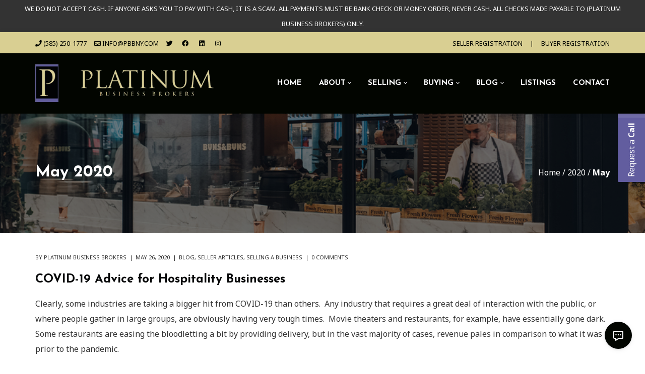

--- FILE ---
content_type: text/html; charset=UTF-8
request_url: https://www.pbbny.com/2020/05/
body_size: 28037
content:
<!DOCTYPE html>
<html lang="en-US" id="html">
<head>
    <meta http-equiv="Content-Type" content="text/html; charset=UTF-8">
    <meta name="viewport" content="width=device-width, initial-scale=1, maximum-scale=1">    <meta http-equiv="X-UA-Compatible" content="IE=Edge">
<script type="text/javascript">
/* <![CDATA[ */
 var gform;gform||(document.addEventListener("gform_main_scripts_loaded",function(){gform.scriptsLoaded=!0}),window.addEventListener("DOMContentLoaded",function(){gform.domLoaded=!0}),gform={domLoaded:!1,scriptsLoaded:!1,initializeOnLoaded:function(o){gform.domLoaded&&gform.scriptsLoaded?o():!gform.domLoaded&&gform.scriptsLoaded?window.addEventListener("DOMContentLoaded",o):document.addEventListener("gform_main_scripts_loaded",o)},hooks:{action:{},filter:{}},addAction:function(o,n,r,t){gform.addHook("action",o,n,r,t)},addFilter:function(o,n,r,t){gform.addHook("filter",o,n,r,t)},doAction:function(o){gform.doHook("action",o,arguments)},applyFilters:function(o){return gform.doHook("filter",o,arguments)},removeAction:function(o,n){gform.removeHook("action",o,n)},removeFilter:function(o,n,r){gform.removeHook("filter",o,n,r)},addHook:function(o,n,r,t,i){null==gform.hooks[o][n]&&(gform.hooks[o][n]=[]);var e=gform.hooks[o][n];null==i&&(i=n+"_"+e.length),gform.hooks[o][n].push({tag:i,callable:r,priority:t=null==t?10:t})},doHook:function(n,o,r){var t;if(r=Array.prototype.slice.call(r,1),null!=gform.hooks[n][o]&&((o=gform.hooks[n][o]).sort(function(o,n){return o.priority-n.priority}),o.forEach(function(o){"function"!=typeof(t=o.callable)&&(t=window[t]),"action"==n?t.apply(null,r):r[0]=t.apply(null,r)})),"filter"==n)return r[0]},removeHook:function(o,n,t,i){var r;null!=gform.hooks[o][n]&&(r=(r=gform.hooks[o][n]).filter(function(o,n,r){return!!(null!=i&&i!=o.tag||null!=t&&t!=o.priority)}),gform.hooks[o][n]=r)}}); 
/* ]]> */
</script>

    <link rel="pingback" href="https://www.pbbny.com/xmlrpc.php">
    
        <script type="text/javascript">
            var custom_blog_css = "";
            if (document.getElementById("custom_blog_styles")) {
                document.getElementById("custom_blog_styles").innerHTML += custom_blog_css;
            } else if (custom_blog_css !== "") {
                document.head.innerHTML += '<style id="custom_blog_styles" type="text/css">'+custom_blog_css+'</style>';
            }
        </script>
                            <script>
                            /* You can add more configuration options to webfontloader by previously defining the WebFontConfig with your options */
                            if ( typeof WebFontConfig === "undefined" ) {
                                WebFontConfig = new Object();
                            }
                            WebFontConfig['google'] = {families: ['Josefin+Sans:700', 'Noto+Sans:400,700,400italic,700italic&subset=latin']};

                            (function() {
                                var wf = document.createElement( 'script' );
                                wf.src = 'https://ajax.googleapis.com/ajax/libs/webfont/1.5.3/webfont.js';
                                wf.type = 'text/javascript';
                                wf.async = 'true';
                                var s = document.getElementsByTagName( 'script' )[0];
                                s.parentNode.insertBefore( wf, s );
                            })();
                        </script>
                        <meta name='robots' content='noindex, follow' />
	<style>img:is([sizes="auto" i], [sizes^="auto," i]) { contain-intrinsic-size: 3000px 1500px }</style>
	
	<!-- This site is optimized with the Yoast SEO plugin v18.5.1 - https://yoast.com/wordpress/plugins/seo/ -->
	<title>May 2020 - Platinum Business Brokers</title>
	<meta property="og:locale" content="en_US" />
	<meta property="og:type" content="website" />
	<meta property="og:title" content="May 2020 - Platinum Business Brokers" />
	<meta property="og:url" content="https://www.pbbny.com/2020/05/" />
	<meta property="og:site_name" content="Platinum Business Brokers" />
	<meta name="twitter:card" content="summary_large_image" />
	<meta name="twitter:site" content="@wrightco_net" />
	<script type="application/ld+json" class="yoast-schema-graph">{"@context":"https://schema.org","@graph":[{"@type":"Organization","@id":"https://www.pbbny.com/#organization","name":"Platinum Business Brokers","url":"https://www.pbbny.com/","sameAs":["https://www.facebook.com/wrightconet/","https://www.instagram.com/wrightco_net/","https://www.linkedin.com/in/wrightco/","https://twitter.com/wrightco_net"],"logo":{"@type":"ImageObject","@id":"https://www.pbbny.com/#logo","inLanguage":"en-US","url":"https://www.pbbny.com/wp-content/uploads/2018/10/wright-co-logo-footer-color-left_oriented-2-e1554590584493.png","contentUrl":"https://www.pbbny.com/wp-content/uploads/2018/10/wright-co-logo-footer-color-left_oriented-2-e1554590584493.png","width":338,"height":80,"caption":"Platinum Business Brokers"},"image":{"@id":"https://www.pbbny.com/#logo"}},{"@type":"WebSite","@id":"https://www.pbbny.com/#website","url":"https://www.pbbny.com/","name":"Platinum Business Brokers","description":"We help turn dreams into reality!","publisher":{"@id":"https://www.pbbny.com/#organization"},"potentialAction":[{"@type":"SearchAction","target":{"@type":"EntryPoint","urlTemplate":"https://www.pbbny.com/?s={search_term_string}"},"query-input":"required name=search_term_string"}],"inLanguage":"en-US"},{"@type":"CollectionPage","@id":"https://www.pbbny.com/2020/05/#webpage","url":"https://www.pbbny.com/2020/05/","name":"May 2020 - Platinum Business Brokers","isPartOf":{"@id":"https://www.pbbny.com/#website"},"breadcrumb":{"@id":"https://www.pbbny.com/2020/05/#breadcrumb"},"inLanguage":"en-US","potentialAction":[{"@type":"ReadAction","target":["https://www.pbbny.com/2020/05/"]}]},{"@type":"BreadcrumbList","@id":"https://www.pbbny.com/2020/05/#breadcrumb","itemListElement":[{"@type":"ListItem","position":1,"name":"Home","item":"https://www.pbbny.com/"},{"@type":"ListItem","position":2,"name":"Archives for May 2020"}]}]}</script>
	<!-- / Yoast SEO plugin. -->


<link rel="alternate" type="application/rss+xml" title="Platinum Business Brokers &raquo; Feed" href="https://www.pbbny.com/feed/" />
<link rel="alternate" type="application/rss+xml" title="Platinum Business Brokers &raquo; Comments Feed" href="https://www.pbbny.com/comments/feed/" />
<script type="text/javascript">
/* <![CDATA[ */
window._wpemojiSettings = {"baseUrl":"https:\/\/s.w.org\/images\/core\/emoji\/15.1.0\/72x72\/","ext":".png","svgUrl":"https:\/\/s.w.org\/images\/core\/emoji\/15.1.0\/svg\/","svgExt":".svg","source":{"concatemoji":"https:\/\/www.pbbny.com\/wp-includes\/js\/wp-emoji-release.min.js?ver=6.8.1"}};
/*! This file is auto-generated */
!function(i,n){var o,s,e;function c(e){try{var t={supportTests:e,timestamp:(new Date).valueOf()};sessionStorage.setItem(o,JSON.stringify(t))}catch(e){}}function p(e,t,n){e.clearRect(0,0,e.canvas.width,e.canvas.height),e.fillText(t,0,0);var t=new Uint32Array(e.getImageData(0,0,e.canvas.width,e.canvas.height).data),r=(e.clearRect(0,0,e.canvas.width,e.canvas.height),e.fillText(n,0,0),new Uint32Array(e.getImageData(0,0,e.canvas.width,e.canvas.height).data));return t.every(function(e,t){return e===r[t]})}function u(e,t,n){switch(t){case"flag":return n(e,"\ud83c\udff3\ufe0f\u200d\u26a7\ufe0f","\ud83c\udff3\ufe0f\u200b\u26a7\ufe0f")?!1:!n(e,"\ud83c\uddfa\ud83c\uddf3","\ud83c\uddfa\u200b\ud83c\uddf3")&&!n(e,"\ud83c\udff4\udb40\udc67\udb40\udc62\udb40\udc65\udb40\udc6e\udb40\udc67\udb40\udc7f","\ud83c\udff4\u200b\udb40\udc67\u200b\udb40\udc62\u200b\udb40\udc65\u200b\udb40\udc6e\u200b\udb40\udc67\u200b\udb40\udc7f");case"emoji":return!n(e,"\ud83d\udc26\u200d\ud83d\udd25","\ud83d\udc26\u200b\ud83d\udd25")}return!1}function f(e,t,n){var r="undefined"!=typeof WorkerGlobalScope&&self instanceof WorkerGlobalScope?new OffscreenCanvas(300,150):i.createElement("canvas"),a=r.getContext("2d",{willReadFrequently:!0}),o=(a.textBaseline="top",a.font="600 32px Arial",{});return e.forEach(function(e){o[e]=t(a,e,n)}),o}function t(e){var t=i.createElement("script");t.src=e,t.defer=!0,i.head.appendChild(t)}"undefined"!=typeof Promise&&(o="wpEmojiSettingsSupports",s=["flag","emoji"],n.supports={everything:!0,everythingExceptFlag:!0},e=new Promise(function(e){i.addEventListener("DOMContentLoaded",e,{once:!0})}),new Promise(function(t){var n=function(){try{var e=JSON.parse(sessionStorage.getItem(o));if("object"==typeof e&&"number"==typeof e.timestamp&&(new Date).valueOf()<e.timestamp+604800&&"object"==typeof e.supportTests)return e.supportTests}catch(e){}return null}();if(!n){if("undefined"!=typeof Worker&&"undefined"!=typeof OffscreenCanvas&&"undefined"!=typeof URL&&URL.createObjectURL&&"undefined"!=typeof Blob)try{var e="postMessage("+f.toString()+"("+[JSON.stringify(s),u.toString(),p.toString()].join(",")+"));",r=new Blob([e],{type:"text/javascript"}),a=new Worker(URL.createObjectURL(r),{name:"wpTestEmojiSupports"});return void(a.onmessage=function(e){c(n=e.data),a.terminate(),t(n)})}catch(e){}c(n=f(s,u,p))}t(n)}).then(function(e){for(var t in e)n.supports[t]=e[t],n.supports.everything=n.supports.everything&&n.supports[t],"flag"!==t&&(n.supports.everythingExceptFlag=n.supports.everythingExceptFlag&&n.supports[t]);n.supports.everythingExceptFlag=n.supports.everythingExceptFlag&&!n.supports.flag,n.DOMReady=!1,n.readyCallback=function(){n.DOMReady=!0}}).then(function(){return e}).then(function(){var e;n.supports.everything||(n.readyCallback(),(e=n.source||{}).concatemoji?t(e.concatemoji):e.wpemoji&&e.twemoji&&(t(e.twemoji),t(e.wpemoji)))}))}((window,document),window._wpemojiSettings);
/* ]]> */
</script>
<link rel='stylesheet' id='dealstudio-ac-frontend-css' href='https://www.pbbny.com/wp-content/plugins/dealstudio-ac/css/dealstudio-ac.css?ver=6.8.1' type='text/css' media='all' />
<link rel='stylesheet' id='vc_extensions_cqbundle_adminicon-css' href='https://www.pbbny.com/wp-content/plugins/vc-extensions-bundle/css/admin_icon.css?ver=6.8.1' type='text/css' media='all' />
<style id='wp-emoji-styles-inline-css' type='text/css'>

	img.wp-smiley, img.emoji {
		display: inline !important;
		border: none !important;
		box-shadow: none !important;
		height: 1em !important;
		width: 1em !important;
		margin: 0 0.07em !important;
		vertical-align: -0.1em !important;
		background: none !important;
		padding: 0 !important;
	}
</style>
<link rel='stylesheet' id='wp-block-library-css' href='https://www.pbbny.com/wp-includes/css/dist/block-library/style.min.css?ver=6.8.1' type='text/css' media='all' />
<style id='classic-theme-styles-inline-css' type='text/css'>
/*! This file is auto-generated */
.wp-block-button__link{color:#fff;background-color:#32373c;border-radius:9999px;box-shadow:none;text-decoration:none;padding:calc(.667em + 2px) calc(1.333em + 2px);font-size:1.125em}.wp-block-file__button{background:#32373c;color:#fff;text-decoration:none}
</style>
<link rel='stylesheet' id='mediaelement-css' href='https://www.pbbny.com/wp-includes/js/mediaelement/mediaelementplayer-legacy.min.css?ver=4.2.17' type='text/css' media='all' />
<link rel='stylesheet' id='wp-mediaelement-css' href='https://www.pbbny.com/wp-includes/js/mediaelement/wp-mediaelement.min.css?ver=6.8.1' type='text/css' media='all' />
<link rel='stylesheet' id='view_editor_gutenberg_frontend_assets-css' href='https://www.pbbny.com/wp-content/plugins/wp-views/public/css/views-frontend.css?ver=3.6.2' type='text/css' media='all' />
<style id='view_editor_gutenberg_frontend_assets-inline-css' type='text/css'>
.wpv-sort-list-dropdown.wpv-sort-list-dropdown-style-default > span.wpv-sort-list,.wpv-sort-list-dropdown.wpv-sort-list-dropdown-style-default .wpv-sort-list-item {border-color: #cdcdcd;}.wpv-sort-list-dropdown.wpv-sort-list-dropdown-style-default .wpv-sort-list-item a {color: #444;background-color: #fff;}.wpv-sort-list-dropdown.wpv-sort-list-dropdown-style-default a:hover,.wpv-sort-list-dropdown.wpv-sort-list-dropdown-style-default a:focus {color: #000;background-color: #eee;}.wpv-sort-list-dropdown.wpv-sort-list-dropdown-style-default .wpv-sort-list-item.wpv-sort-list-current a {color: #000;background-color: #eee;}
.wpv-sort-list-dropdown.wpv-sort-list-dropdown-style-default > span.wpv-sort-list,.wpv-sort-list-dropdown.wpv-sort-list-dropdown-style-default .wpv-sort-list-item {border-color: #cdcdcd;}.wpv-sort-list-dropdown.wpv-sort-list-dropdown-style-default .wpv-sort-list-item a {color: #444;background-color: #fff;}.wpv-sort-list-dropdown.wpv-sort-list-dropdown-style-default a:hover,.wpv-sort-list-dropdown.wpv-sort-list-dropdown-style-default a:focus {color: #000;background-color: #eee;}.wpv-sort-list-dropdown.wpv-sort-list-dropdown-style-default .wpv-sort-list-item.wpv-sort-list-current a {color: #000;background-color: #eee;}.wpv-sort-list-dropdown.wpv-sort-list-dropdown-style-grey > span.wpv-sort-list,.wpv-sort-list-dropdown.wpv-sort-list-dropdown-style-grey .wpv-sort-list-item {border-color: #cdcdcd;}.wpv-sort-list-dropdown.wpv-sort-list-dropdown-style-grey .wpv-sort-list-item a {color: #444;background-color: #eeeeee;}.wpv-sort-list-dropdown.wpv-sort-list-dropdown-style-grey a:hover,.wpv-sort-list-dropdown.wpv-sort-list-dropdown-style-grey a:focus {color: #000;background-color: #e5e5e5;}.wpv-sort-list-dropdown.wpv-sort-list-dropdown-style-grey .wpv-sort-list-item.wpv-sort-list-current a {color: #000;background-color: #e5e5e5;}
.wpv-sort-list-dropdown.wpv-sort-list-dropdown-style-default > span.wpv-sort-list,.wpv-sort-list-dropdown.wpv-sort-list-dropdown-style-default .wpv-sort-list-item {border-color: #cdcdcd;}.wpv-sort-list-dropdown.wpv-sort-list-dropdown-style-default .wpv-sort-list-item a {color: #444;background-color: #fff;}.wpv-sort-list-dropdown.wpv-sort-list-dropdown-style-default a:hover,.wpv-sort-list-dropdown.wpv-sort-list-dropdown-style-default a:focus {color: #000;background-color: #eee;}.wpv-sort-list-dropdown.wpv-sort-list-dropdown-style-default .wpv-sort-list-item.wpv-sort-list-current a {color: #000;background-color: #eee;}.wpv-sort-list-dropdown.wpv-sort-list-dropdown-style-grey > span.wpv-sort-list,.wpv-sort-list-dropdown.wpv-sort-list-dropdown-style-grey .wpv-sort-list-item {border-color: #cdcdcd;}.wpv-sort-list-dropdown.wpv-sort-list-dropdown-style-grey .wpv-sort-list-item a {color: #444;background-color: #eeeeee;}.wpv-sort-list-dropdown.wpv-sort-list-dropdown-style-grey a:hover,.wpv-sort-list-dropdown.wpv-sort-list-dropdown-style-grey a:focus {color: #000;background-color: #e5e5e5;}.wpv-sort-list-dropdown.wpv-sort-list-dropdown-style-grey .wpv-sort-list-item.wpv-sort-list-current a {color: #000;background-color: #e5e5e5;}.wpv-sort-list-dropdown.wpv-sort-list-dropdown-style-blue > span.wpv-sort-list,.wpv-sort-list-dropdown.wpv-sort-list-dropdown-style-blue .wpv-sort-list-item {border-color: #0099cc;}.wpv-sort-list-dropdown.wpv-sort-list-dropdown-style-blue .wpv-sort-list-item a {color: #444;background-color: #cbddeb;}.wpv-sort-list-dropdown.wpv-sort-list-dropdown-style-blue a:hover,.wpv-sort-list-dropdown.wpv-sort-list-dropdown-style-blue a:focus {color: #000;background-color: #95bedd;}.wpv-sort-list-dropdown.wpv-sort-list-dropdown-style-blue .wpv-sort-list-item.wpv-sort-list-current a {color: #000;background-color: #95bedd;}
</style>
<style id='global-styles-inline-css' type='text/css'>
:root{--wp--preset--aspect-ratio--square: 1;--wp--preset--aspect-ratio--4-3: 4/3;--wp--preset--aspect-ratio--3-4: 3/4;--wp--preset--aspect-ratio--3-2: 3/2;--wp--preset--aspect-ratio--2-3: 2/3;--wp--preset--aspect-ratio--16-9: 16/9;--wp--preset--aspect-ratio--9-16: 9/16;--wp--preset--color--black: #000000;--wp--preset--color--cyan-bluish-gray: #abb8c3;--wp--preset--color--white: #ffffff;--wp--preset--color--pale-pink: #f78da7;--wp--preset--color--vivid-red: #cf2e2e;--wp--preset--color--luminous-vivid-orange: #ff6900;--wp--preset--color--luminous-vivid-amber: #fcb900;--wp--preset--color--light-green-cyan: #7bdcb5;--wp--preset--color--vivid-green-cyan: #00d084;--wp--preset--color--pale-cyan-blue: #8ed1fc;--wp--preset--color--vivid-cyan-blue: #0693e3;--wp--preset--color--vivid-purple: #9b51e0;--wp--preset--gradient--vivid-cyan-blue-to-vivid-purple: linear-gradient(135deg,rgba(6,147,227,1) 0%,rgb(155,81,224) 100%);--wp--preset--gradient--light-green-cyan-to-vivid-green-cyan: linear-gradient(135deg,rgb(122,220,180) 0%,rgb(0,208,130) 100%);--wp--preset--gradient--luminous-vivid-amber-to-luminous-vivid-orange: linear-gradient(135deg,rgba(252,185,0,1) 0%,rgba(255,105,0,1) 100%);--wp--preset--gradient--luminous-vivid-orange-to-vivid-red: linear-gradient(135deg,rgba(255,105,0,1) 0%,rgb(207,46,46) 100%);--wp--preset--gradient--very-light-gray-to-cyan-bluish-gray: linear-gradient(135deg,rgb(238,238,238) 0%,rgb(169,184,195) 100%);--wp--preset--gradient--cool-to-warm-spectrum: linear-gradient(135deg,rgb(74,234,220) 0%,rgb(151,120,209) 20%,rgb(207,42,186) 40%,rgb(238,44,130) 60%,rgb(251,105,98) 80%,rgb(254,248,76) 100%);--wp--preset--gradient--blush-light-purple: linear-gradient(135deg,rgb(255,206,236) 0%,rgb(152,150,240) 100%);--wp--preset--gradient--blush-bordeaux: linear-gradient(135deg,rgb(254,205,165) 0%,rgb(254,45,45) 50%,rgb(107,0,62) 100%);--wp--preset--gradient--luminous-dusk: linear-gradient(135deg,rgb(255,203,112) 0%,rgb(199,81,192) 50%,rgb(65,88,208) 100%);--wp--preset--gradient--pale-ocean: linear-gradient(135deg,rgb(255,245,203) 0%,rgb(182,227,212) 50%,rgb(51,167,181) 100%);--wp--preset--gradient--electric-grass: linear-gradient(135deg,rgb(202,248,128) 0%,rgb(113,206,126) 100%);--wp--preset--gradient--midnight: linear-gradient(135deg,rgb(2,3,129) 0%,rgb(40,116,252) 100%);--wp--preset--font-size--small: 13px;--wp--preset--font-size--medium: 20px;--wp--preset--font-size--large: 36px;--wp--preset--font-size--x-large: 42px;--wp--preset--spacing--20: 0.44rem;--wp--preset--spacing--30: 0.67rem;--wp--preset--spacing--40: 1rem;--wp--preset--spacing--50: 1.5rem;--wp--preset--spacing--60: 2.25rem;--wp--preset--spacing--70: 3.38rem;--wp--preset--spacing--80: 5.06rem;--wp--preset--shadow--natural: 6px 6px 9px rgba(0, 0, 0, 0.2);--wp--preset--shadow--deep: 12px 12px 50px rgba(0, 0, 0, 0.4);--wp--preset--shadow--sharp: 6px 6px 0px rgba(0, 0, 0, 0.2);--wp--preset--shadow--outlined: 6px 6px 0px -3px rgba(255, 255, 255, 1), 6px 6px rgba(0, 0, 0, 1);--wp--preset--shadow--crisp: 6px 6px 0px rgba(0, 0, 0, 1);}:where(.is-layout-flex){gap: 0.5em;}:where(.is-layout-grid){gap: 0.5em;}body .is-layout-flex{display: flex;}.is-layout-flex{flex-wrap: wrap;align-items: center;}.is-layout-flex > :is(*, div){margin: 0;}body .is-layout-grid{display: grid;}.is-layout-grid > :is(*, div){margin: 0;}:where(.wp-block-columns.is-layout-flex){gap: 2em;}:where(.wp-block-columns.is-layout-grid){gap: 2em;}:where(.wp-block-post-template.is-layout-flex){gap: 1.25em;}:where(.wp-block-post-template.is-layout-grid){gap: 1.25em;}.has-black-color{color: var(--wp--preset--color--black) !important;}.has-cyan-bluish-gray-color{color: var(--wp--preset--color--cyan-bluish-gray) !important;}.has-white-color{color: var(--wp--preset--color--white) !important;}.has-pale-pink-color{color: var(--wp--preset--color--pale-pink) !important;}.has-vivid-red-color{color: var(--wp--preset--color--vivid-red) !important;}.has-luminous-vivid-orange-color{color: var(--wp--preset--color--luminous-vivid-orange) !important;}.has-luminous-vivid-amber-color{color: var(--wp--preset--color--luminous-vivid-amber) !important;}.has-light-green-cyan-color{color: var(--wp--preset--color--light-green-cyan) !important;}.has-vivid-green-cyan-color{color: var(--wp--preset--color--vivid-green-cyan) !important;}.has-pale-cyan-blue-color{color: var(--wp--preset--color--pale-cyan-blue) !important;}.has-vivid-cyan-blue-color{color: var(--wp--preset--color--vivid-cyan-blue) !important;}.has-vivid-purple-color{color: var(--wp--preset--color--vivid-purple) !important;}.has-black-background-color{background-color: var(--wp--preset--color--black) !important;}.has-cyan-bluish-gray-background-color{background-color: var(--wp--preset--color--cyan-bluish-gray) !important;}.has-white-background-color{background-color: var(--wp--preset--color--white) !important;}.has-pale-pink-background-color{background-color: var(--wp--preset--color--pale-pink) !important;}.has-vivid-red-background-color{background-color: var(--wp--preset--color--vivid-red) !important;}.has-luminous-vivid-orange-background-color{background-color: var(--wp--preset--color--luminous-vivid-orange) !important;}.has-luminous-vivid-amber-background-color{background-color: var(--wp--preset--color--luminous-vivid-amber) !important;}.has-light-green-cyan-background-color{background-color: var(--wp--preset--color--light-green-cyan) !important;}.has-vivid-green-cyan-background-color{background-color: var(--wp--preset--color--vivid-green-cyan) !important;}.has-pale-cyan-blue-background-color{background-color: var(--wp--preset--color--pale-cyan-blue) !important;}.has-vivid-cyan-blue-background-color{background-color: var(--wp--preset--color--vivid-cyan-blue) !important;}.has-vivid-purple-background-color{background-color: var(--wp--preset--color--vivid-purple) !important;}.has-black-border-color{border-color: var(--wp--preset--color--black) !important;}.has-cyan-bluish-gray-border-color{border-color: var(--wp--preset--color--cyan-bluish-gray) !important;}.has-white-border-color{border-color: var(--wp--preset--color--white) !important;}.has-pale-pink-border-color{border-color: var(--wp--preset--color--pale-pink) !important;}.has-vivid-red-border-color{border-color: var(--wp--preset--color--vivid-red) !important;}.has-luminous-vivid-orange-border-color{border-color: var(--wp--preset--color--luminous-vivid-orange) !important;}.has-luminous-vivid-amber-border-color{border-color: var(--wp--preset--color--luminous-vivid-amber) !important;}.has-light-green-cyan-border-color{border-color: var(--wp--preset--color--light-green-cyan) !important;}.has-vivid-green-cyan-border-color{border-color: var(--wp--preset--color--vivid-green-cyan) !important;}.has-pale-cyan-blue-border-color{border-color: var(--wp--preset--color--pale-cyan-blue) !important;}.has-vivid-cyan-blue-border-color{border-color: var(--wp--preset--color--vivid-cyan-blue) !important;}.has-vivid-purple-border-color{border-color: var(--wp--preset--color--vivid-purple) !important;}.has-vivid-cyan-blue-to-vivid-purple-gradient-background{background: var(--wp--preset--gradient--vivid-cyan-blue-to-vivid-purple) !important;}.has-light-green-cyan-to-vivid-green-cyan-gradient-background{background: var(--wp--preset--gradient--light-green-cyan-to-vivid-green-cyan) !important;}.has-luminous-vivid-amber-to-luminous-vivid-orange-gradient-background{background: var(--wp--preset--gradient--luminous-vivid-amber-to-luminous-vivid-orange) !important;}.has-luminous-vivid-orange-to-vivid-red-gradient-background{background: var(--wp--preset--gradient--luminous-vivid-orange-to-vivid-red) !important;}.has-very-light-gray-to-cyan-bluish-gray-gradient-background{background: var(--wp--preset--gradient--very-light-gray-to-cyan-bluish-gray) !important;}.has-cool-to-warm-spectrum-gradient-background{background: var(--wp--preset--gradient--cool-to-warm-spectrum) !important;}.has-blush-light-purple-gradient-background{background: var(--wp--preset--gradient--blush-light-purple) !important;}.has-blush-bordeaux-gradient-background{background: var(--wp--preset--gradient--blush-bordeaux) !important;}.has-luminous-dusk-gradient-background{background: var(--wp--preset--gradient--luminous-dusk) !important;}.has-pale-ocean-gradient-background{background: var(--wp--preset--gradient--pale-ocean) !important;}.has-electric-grass-gradient-background{background: var(--wp--preset--gradient--electric-grass) !important;}.has-midnight-gradient-background{background: var(--wp--preset--gradient--midnight) !important;}.has-small-font-size{font-size: var(--wp--preset--font-size--small) !important;}.has-medium-font-size{font-size: var(--wp--preset--font-size--medium) !important;}.has-large-font-size{font-size: var(--wp--preset--font-size--large) !important;}.has-x-large-font-size{font-size: var(--wp--preset--font-size--x-large) !important;}
:where(.wp-block-post-template.is-layout-flex){gap: 1.25em;}:where(.wp-block-post-template.is-layout-grid){gap: 1.25em;}
:where(.wp-block-columns.is-layout-flex){gap: 2em;}:where(.wp-block-columns.is-layout-grid){gap: 2em;}
:root :where(.wp-block-pullquote){font-size: 1.5em;line-height: 1.6;}
</style>
<link rel='stylesheet' id='arve-main-css' href='https://www.pbbny.com/wp-content/plugins/advanced-responsive-video-embedder/build/main.css?ver=a2e3e8488d9dd3229f145053c8f03dae' type='text/css' media='all' />
<link rel='stylesheet' id='rs-plugin-settings-css' href='https://www.pbbny.com/wp-content/plugins/revslider/public/assets/css/rs6.css?ver=6.1.5' type='text/css' media='all' />
<style id='rs-plugin-settings-inline-css' type='text/css'>
#rs-demo-id {}
</style>
<link rel='stylesheet' id='default_style-css' href='https://www.pbbny.com/wp-content/themes/wizelaw/style.css?ver=6.8.1' type='text/css' media='all' />
<link rel='stylesheet' id='font_awesome-css' href='https://www.pbbny.com/wp-content/themes/wizelaw/css/font-awesome.min.css?ver=6.8.1' type='text/css' media='all' />
<link rel='stylesheet' id='gt3_theme-css' href='https://www.pbbny.com/wp-content/themes/wizelaw/css/theme.css?ver=6.8.1' type='text/css' media='all' />
<link rel='stylesheet' id='gt3_composer-css' href='https://www.pbbny.com/wp-content/themes/wizelaw/css/base_composer.css?ver=6.8.1' type='text/css' media='all' />
<style id='gt3_composer-inline-css' type='text/css'>
/* Custom CSS */*{}body{font-family:Noto Sans;}body {background:#ffffff;font-size:16px;line-height:30px;font-weight:400;color: #333333;}/* Custom Fonts */h1, h1 span, h1 a,h2, h2 span, h2 a,h3, h3 span, h3 a,h4, h4 span, h4 a,h5, h5 span, h5 a,h6, h6 span, h6 a,.calendar_wrap tbody,.tagcloud a:hover,.vc_tta.vc_general .vc_tta-tab,.countdown-amount,.woocommerce table.shop_table thead th,.woocommerce table.shop_table td,.woocommerce table.shop_table .product-quantity .qty,.woocommerce table.shop_table tbody:first-child tr:first-child th,.woocommerce-cart .cart_totals table.shop_table tr th,.woocommerce form.woocommerce-checkout .form-row label,.woocommerce ul.product_list_widget li a,.gt3_header_builder_cart_component__cart-container .total strong,.woocommerce .bottom_header .header_bar p{color: #070809;}h1, h1 span, h1 a,h2, h2 span, h2 a,h3, h3 span, h3 a,h4, h4 span, h4 a,h5, h5 span, h5 a,h6, h6 span, h6 a,.countdown-amount,.strip_template .strip-item a span,.column1 .item_title a,.index_number,.price_item_btn a,.prev_next_links a b,.shortcode_tab_item_title,.widget.widget_posts .recent_posts li > .recent_posts_content .post_title a{font-family: Josefin Sans;font-weight: 700}h1, h1 a, h1 span {font-family:Josefin Sans;font-weight:700;font-size:36px;line-height:40px;}h2, h2 a, h2 span {font-family:Josefin Sans;font-weight:700;font-size:28px;line-height:30px;}h3, h3 a, h3 span,.sidepanel .title {font-family:Josefin Sans;font-weight:700;font-size:24px;line-height:26px;}h4, h4 a, h4 span,.prev_next_links a b {font-family:Josefin Sans;font-weight:700;font-size:18px;line-height:24px;}h5, h5 a, h5 span {font-family:Josefin Sans;font-weight:700;font-size:16px;line-height:24px;}h6, h6 a, h6 span {font-family:Josefin Sans;font-weight:700;font-size:16px;line-height:24px;}.diagram_item .chart,.item_title a ,.contentarea ul,body .vc_pie_chart .vc_pie_chart_value,.woocommerce.widget_product_categories ul li,.single-product.woocommerce div.product .product_meta > *{color:#070809;}.vc_row .vc_progress_bar:not(.vc_progress-bar-color-custom) .vc_single_bar .vc_label:not([style*="color"]) {color: #070809 !important;}/* Theme color */blockquote:before,a,.widget.widget_archive ul li:hover:before,.widget.widget_categories ul li:hover:before,.widget.widget_pages ul li:hover:before,.widget.widget_meta ul li:hover:before,.widget.widget_recent_comments ul li:hover:before,.widget.widget_recent_entries ul li:hover:before,.widget.widget_nav_menu ul li:hover:before,.widget.widget_archive ul li:hover > a,.widget.widget_categories ul li:hover > a,.widget.widget_pages ul li:hover > a,.widget.widget_meta ul li:hover > a,.widget.widget_recent_comments ul li:hover > a,.widget.widget_recent_entries ul li:hover > a,.widget.widget_nav_menu ul li:hover > a,.top_footer .widget.widget_archive ul li > a:hover,.top_footer .widget.widget_categories ul li > a:hover,.top_footer .widget.widget_pages ul li > a:hover,.top_footer .widget.widget_meta ul li > a:hover,.top_footer .widget.widget_recent_comments ul li > a:hover,.top_footer .widget.widget_recent_entries ul li > a:hover,.top_footer .widget.widget_nav_menu ul li > a:hover,.recent_posts_content .listing_meta,.calendar_wrap thead,.gt3_practice_list__image-holder i,.load_more_works:hover,.price_item .shortcode_button:hover,.price_item .shortcode_button.alt,.copyright a:hover,.woocommerce.widget_product_categories ul li:hover,.main_wrapper .woocommerce.widget_product_categories ul li:hover:before,.woocommerce ul.product_list_widget li a:hover{color: #625d9f;}.price_item .item_cost_wrapper .bg-color,.main_menu_container .menu_item_line,.gt3_practice_list__link:before,.load_more_works,.content-container .vc_progress_bar .vc_single_bar .vc_bar,.countdown-period,.woocommerce ul.products li.product .gt3_woocommerce_open_control_tag .button, .woocommerce-page ul.products li.product .gt3_woocommerce_open_control_tag .button,.woocommerce nav.woocommerce-pagination ul li span.current,.woocommerce #respond input#submit.alt:hover, .woocommerce a.button.alt:hover, .woocommerce button.button.alt:hover, .woocommerce input.button.alt:hover,.woocommerce div.product > .woocommerce-tabs ul.tabs li.active a,.woocommerce .woocommerce-message a.button:hover,.woocommerce .cart .button:hover,.woocommerce-cart table.cart td.actions > .button:hover,.woocommerce button.button:hover,.woocommerce a.button:hover,.woocommerce #payment #place_order:hover, .woocommerce-page #payment #place_order:hover,.woo_mini-count > span:not(:empty){background-color: #625d9f;}.widget_search .search_form:before,.calendar_wrap caption,.widget .calendar_wrap table td#today:before,.price_item .shortcode_button,.price_item .shortcode_button.alt:hover,body .vc_tta.vc_general .vc_tta-tab.vc_active>a,body .vc_tta.vc_tta-tabs .vc_tta-panel.vc_active .vc_tta-panel-heading .vc_tta-panel-title>a,.vc_row .vc_toggle_icon,.wc-proceed-to-checkout a.checkout-button.button.alt.wc-forward,.woocommerce div.product button.single_add_to_cart_button.button.alt{background: #625d9f;}.gt3_module_button a,input[type="submit"],#back_to_top:hover,.woocommerce-product-search button[type="submit"]{border-color: #625d9f;background: #625d9f;}.gt3_submit_wrapper,form.woocommerce-product-search:before{background: #625d9f;}input[type="submit"]:hover,.woocommerce #reviews #respond input#submit:hover,.gt3_submit_wrapper:hover > i,.single-product.woocommerce div.product .product_meta a:hover,.woocommerce-message:before{color:#625d9f;}.price_item .shortcode_button,.load_more_works,body.wpb-js-composer .vc_row .vc_tta.vc_tta-style-accordion_alternative .vc_tta-controls-icon.vc_tta-controls-icon-plus::before,body.wpb-js-composer .vc_row .vc_tta.vc_tta-style-accordion_alternative .vc_tta-controls-icon.vc_tta-controls-icon-plus::after,body.wpb-js-composer .vc_row .vc_tta.vc_tta-style-accordion_alternative .vc_tta-controls-icon.vc_tta-controls-icon-chevron::before,body.wpb-js-composer .vc_row .vc_tta.vc_tta-style-accordion_alternative .vc_tta-controls-icon.vc_tta-controls-icon-triangle::before,body.wpb-js-composer .vc_row .vc_tta.vc_tta-accordion.vc_tta-style-accordion_solid .vc_tta-controls-icon:before,body.wpb-js-composer .vc_row .vc_tta.vc_tta-accordion.vc_tta-style-accordion_solid .vc_tta-controls-icon:after,body.wpb-js-composer .vc_row .vc_tta.vc_tta-accordion.vc_tta-style-accordion_bordered .vc_tta-controls-icon:before,body.wpb-js-composer .vc_row .vc_tta.vc_tta-accordion.vc_tta-style-accordion_bordered .vc_tta-controls-icon:after,body.wpb-js-composer .vc_row .vc_toggle_accordion_alternative .vc_toggle_icon:before,body.wpb-js-composer .vc_row .vc_toggle_accordion_alternative .vc_toggle_icon:after,body.wpb-js-composer .vc_row .vc_toggle_accordion_solid .vc_toggle_icon:before,body.wpb-js-composer .vc_row .vc_toggle_accordion_solid .vc_toggle_icon:after,body.wpb-js-composer .vc_row .vc_toggle_accordion_bordered .vc_toggle_icon:before,body.wpb-js-composer .vc_row .vc_toggle_accordion_bordered .vc_toggle_icon:after{border-color: #625d9f;}.gt3_module_button a:hover,.woocommerce-message{border-color: #625d9f;}.isotope-filter a:hover,.isotope-filter a.active,.gt3_practice_list__filter a:hover, .gt3_practice_list__filter a.active {border-bottom-color: #625d9f;}.gt3_module_button a:hover,.gt3_module_button a:hover .gt3_btn_icon.fa {color: #625d9f;}.widget_nav_menu .menu .menu-item:before,.vc_row .vc_tta .vc_tta-controls-icon,.gt3_icon_box__link a:before,.module_team .view_all_link:before,form.woocommerce-product-search.gt3_search_form:before,.woocommerce .widget_price_filter .ui-slider .ui-slider-range, .woocommerce .widget_price_filter .ui-slider .ui-widget-header,.woocommerce .widget_price_filter .ui-slider .ui-slider-handle,.woocommerce .widget_price_filter .price_slider_amount .button:hover,.woocommerce .widget_shopping_cart .buttons a:hover, .woocommerce.widget_shopping_cart .buttons a:hover{background-color: #625d9f;}.single-member-page .member-icon:hover,.widget_nav_menu .menu .menu-item:hover>a,.single-member-page .team-link:hover,.module_team .view_all_link{color: #625d9f;}.module_team .view_all_link:after {border-color: #625d9f;}/* menu fonts */.main-menu>ul,.main-menu>div>ul{font-family:Josefin Sans;font-weight:700;line-height:20px;font-size:15px;}/* sub menu styles */.main-menu ul li ul,.main_header .header_search__inner .search_form,.mobile_menu_container{background-color: rgba(98,93,159,1) ;color: #ffffff ;}/* bog */.listing_meta a,.post_share > a,.share_wrap a span,.like_count,.likes_block .icon,ul.pagerblock li a,ul.pagerblock li span,.gt3_module_featured_posts .listing_meta a:hover,.recent_posts .listing_meta a:hover,.comment_info .listing_meta a:hover,.comment-reply-link,.single-product.woocommerce div.product .product_meta .sku,.single-product.woocommerce div.product .product_meta a,.gt3_header_builder_cart_component__cart-container{color: #333333;}.listing_meta a:hover,.blogpost_title a:hover,.post_share > a:hover:before,.post_share:hover > a:before,.gt3_module_featured_posts .listing_meta,.gt3_module_featured_posts .listing_meta a,.recent_posts .listing_meta a,.widget.widget_posts .recent_posts li > .recent_posts_content .post_title a:hover,.comment_info .listing_meta,.comment_info .listing_meta a,.comment-reply-link:hover {color: #625d9f;}.blogpost_title i {color: #625d9f;}.learn_more:hover,.module_team .view_all_link:hover,.woocommerce div.product .woocommerce-tabs ul.tabs li a{color: #070809;}.module_team .view_all_link:hover:before {background-color: #070809;}.module_team .view_all_link:hover:after,.woocommerce .bottom_header .header_bar p {border-color: #070809;}.learn_more span,.gt3_module_title .carousel_arrows a:hover span,.prev_next_links a span i {background: #625d9f;}.learn_more span:before,.gt3_module_title .carousel_arrows a:hover span:before,.prev_next_links a span i:before,.gt3_header_builder_cart_component.woocommerce .buttons .button:hover{border-color: #625d9f;}.learn_more:hover span,.gt3_module_title .carousel_arrows a span {background: #070809;}.learn_more:hover span:before,.gt3_module_title .carousel_arrows a span:before {border-color: #070809;}.likes_block:hover .icon,.likes_block.already_liked .icon,.isotope-filter a:hover,.isotope-filter a.active {color: #625d9f;}.post_media_info,.main_wrapper .gt3_product_list_nav li .product_list_nav_text .nav_text {color: #070809;}.post_media_info:before {background: #070809;}.pagerblock li a:hover,.pagerblock li a:focus {background: #070809;}ul.pagerblock li a.current,ul.pagerblock li span {background: #625d9f;}.gt3_module_title .external_link .learn_more {line-height:30px;}.blog_type1 .blog_post_preview:before {background: #070809;}.post_share > a:before,.share_wrap a span {font-size:16px;}ol.commentlist:after {background:#ffffff;}h3#reply-title a,.comment_author_says a:hover,.prev_next_links a:hover b,.dropcap,.gt3_custom_text a,.gt3_custom_button i {color: #625d9f;}h3#reply-title a:hover,.comment_author_says,.comment_author_says a,.prev_next_links a b {color: #070809;}.main_wrapper ul li:before,.main_footer ul li:before {color: #070809;}input[type="date"],input[type="email"],input[type="number"],input[type="password"],input[type="search"],input[type="tel"],input[type="text"],input[type="url"],select,textarea {font-family:Noto Sans;}::-moz-selection{background: #625d9f;}::selection{background: #625d9f;}.sticky_header .logo_container > a,.sticky_header .logo_container > a > img{max-height: 58.5px !important;}.main_header .sticky_header .header_search{height: 65px !important;}.gt3_services_box_content {background: #625d9f;font-size:16px;line-height:30px;font-family:Noto Sans;font-weight:400;}.gt3_services_img_bg {background-color: #625d9f;}.main_wrapper ul.gt3_list_check li:before,.main_wrapper ul.gt3_list_check_circle li:before,.main_wrapper ul.gt3_list_check_square li:before,.main_wrapper ul.gt3_list_angle_right li:before,.main_wrapper ul.gt3_list_plus li:before,.main_wrapper ul.gt3_list_times li:before {color: #625d9f;}.top_footer .widget-title,.widget.widget_posts .recent_posts li > .recent_posts_content .post_title a,.top_footer .widget.widget_archive ul li > a,.top_footer .widget.widget_categories ul li > a,.top_footer .widget.widget_pages ul li > a,.top_footer .widget.widget_meta ul li > a,.top_footer .widget.widget_recent_comments ul li > a,.top_footer .widget.widget_recent_entries ul li > a,.top_footer .widget.widget_nav_menu ul li > a,.top_footer strong{color: #ffffff ;}.top_footer{color: #ffffff;}.main_footer .copyright{color: #ffffff;}@media only screen and (max-width: 767px){.main_header{background-color: rgba(2,5,0,1) !important;color: #ffffff !important;}.toggle-inner, .toggle-inner:before, .toggle-inner:after{background-color:#ffffff;}}.toggle-inner, .toggle-inner:before, .toggle-inner:after{background-color:#ffffff;}/* Custom Css */.main-menu > ul > li:nth-last-child(1) > .sub-menu, .main-menu > ul > li:nth-last-child(2) > .sub-menu, .main-menu > ul > li:nth-last-child(3) > .sub-menu, .main-menu > ul > li:nth-last-child(4) > .sub-menu {left:0;}.single-listing .vc_btn3.vc_btn3-size-sm .vc_btn3-icon {line-height:18px;}.main_wrapper .sidebar ul li, .main_wrapper .sidebar ul {list-style-type:none;}.sidebar .widget.widget_posts .recent_posts li > .recent_posts_content .post_title a {color:#070809;}.main_wrapper .sidebar ul li:before {display:none !important;}.wpb_text_column ul li {margin-left:35px;}.team-positions {opacity:0;}.module_team .team-infobox { bottom:66px;padding: 0 40px 10px;}span.team-positions span {display:block !important;opacity:1 !important;font-size:0.7em;}.module_team .team_title {line-height:1.2;}.module_team .team_cover {background-color:rgba(0,4,5,.6);}.single-member-page .team_info h5 {font-weight:700;font-size:16px;font-family: Noto Sans;}.single-team .team_img.featured_img {max-width:300px;height:auto;float:right;margin:0 0 15px 15px;}input[type="date"], input[type="email"], input[type="number"], input[type="password"], input[type="search"], input[type="tel"], input[type="text"], input[type="url"], select, textarea {border-color:#b7b7b7 !important;}.main-menu>ul>li>a>span, .top_header {text-transform:uppercase;}.ft-btn {display: inline-block;border: 3px solid #fff;color: #fff;font-weight: 700;padding: 5px 20px;border-radius: 3px;font-size: 0.9em;text-transform: uppercase;transition:all 0.4s ease;}a.ft-btn:hover, a.ft-btn:focus, a.ft-btn:active { background:#fff; color:#333 !important;}.main_footer ul li {padding-left:0 !important;}.main-menu ul li ul .menu-item a {font-size:0.95em;}.main_footer strong, .gt3_btn_text {font-weight:700;}.widget_extended-categories ul {padding-left:15px;}.main_footer .widget.widget_nav_menu ul li a {margin-left:0;}.box.border-5a, .pozadina{border-radius:0 !important;border:0 !important;box-shadow: 0 1px 3px rgba(0,0,0,0.12), 0 1px 2px rgba(0,0,0,0.24);}.background-light-grey.border-5a {border-radius:0 !important;border:0 !important;background-color:#dcdcdc;}.main-menu ul li ul li:hover > a {opacity:0.8;transform: none;-webkit-transform: none;-moz-transform: none;-ms-transform: none;}.top_footer a:hover {color:#f0f0f0;}.top_footer a {color:#fff !important;}ul li.cat-item, .widget_recent_entries ul li {padding-left:15px;}.main-menu ul li ul .menu-item a {opacity:1;}/**//***** GRAVITY STYLING *****/.main_wrapper ul li {padding-left: 0px !important;}.main_wrapper ul li {padding-left: 0px!important;}/**/input[type="date"], input[type="email"], input[type="number"], input[type="password"], input[type="search"], input[type="tel"], input[type="text"], input[type="url"], select, textarea {background-color: #f9f9f9; border-color: #5a5a5a;}/**//**/.gform_wrapper .field_description_below .gfield_description {padding-top: 0px !important;}/**//* gform placeholders */::-webkit-input-placeholder {font-size: 13px; padding-left: 0px;}:-moz-placeholder {opacity: 1; font-size: 13px; padding-left: 0px;} /* Firefox 18- */::-moz-placeholder {opacity: 1; font-size: 13px; padding-left: 0px;} /* firefox 19+ */:-ms-input-placeholder {font-size: 13px; padding-left: 0px;} /* ie */input:-moz-placeholder {font-size: 13px; padding-left: 0px;}/* submit button font size */.gform_wrapper .gform_footer input.button, .gform_wrapper .gform_footer input[type=submit], .gform_wrapper .gform_page_footer input.button, .gform_wrapper .gform_page_footer input[type=submit] {font-size: 13px;}/**/.gform_wrapper input:not([type=radio]):not([type=checkbox]):not([type=submit]):not([type=button]):not([type=image]):not([type=file]) {font-size: 13px;}/* label weight and size */.gform_wrapper label.gfield_label, .gform_wrapper legend.gfield_label {font-weight: 500; font-size: 13px;}/**//* margin beetwen fields */body .gform_wrapper ul li.gfield {margin-top: 0px !important;}/**//* font size in text area */.gform_wrapper select, .gform_wrapper textarea {font-size: 13px !important;}/**//* smaller margins and padding between elements */body .gform_wrapper .top_label div.ginput_container {margin-top: 0px !important;}label {margin-bottom: 0px !important;}label, legend {margin-bottom: 0px !important;}.gform_wrapper input:not([type=radio]):not([type=checkbox]):not([type=submit]):not([type=button]):not([type=image]):not([type=file]) {padding: 5px 8px;}.gform_wrapper .field_sublabel_hidden_label .ginput_complex.ginput_container input[type=text], .gform_wrapper .field_sublabel_hidden_label .ginput_complex.ginput_container select {margin-bottom: 0px !important;}.gform_wrapper .gform_footer {padding: 16px 0 !important; margin: 0 0 !important;}/**//***** *****//**//* team members left side widget */.widget.widget_archive ul li a, .widget.widget_categories ul li a, .widget.widget_pages ul li a, .widget.widget_meta ul li a, .widget.widget_recent_comments ul li a, .widget.widget_recent_entries ul li a, .widget.widget_nav_menu ul li a {color: inherit;margin-left: 16px;}/**//* let's remove logo bottom margin in first column of footer widget */.textwidget img {margin: 0 auto 0 auto;}/**//* to fit captcha */.gt3-contact-widget {width: 360px;}.rc-anchor-light.rc-anchor-normal {transform: scale(0.5) !important;-webkit-transform:scal(0.5) !important;transform-origin:0 0 !important;-webkit-transform-origin:0 0 !important;}/**//**//* .top_footer {border-top: 1px solid #ff6200;} *//**//* footer copyright links */.copyright a:hover {color: #ffffff!important; text-decoration: underline;}/**//* Let's make the submenu a little bit more wide */.main-menu ul li ul {width: 300px;}/**//* let's remove grayscale filter on team members images */.module_team .item_list > li img {-webkit-filter: none!important;-moz-filter: none!important;-ms-filter: none!important;-o-filter: none!important;filter: none!important;}/**//* View more link @ home page */.view-more-link {text-align: right;}/**//**/.test-logo-listing {display:none;}/**//**/.wrightco-footer-web {display: block; text-align: left;}.wrightco-footer-print {display: none;}/**//* mobile css */@media only screen and (max-width: 600px) {.view-more-link {text-align: center;}}/**//* let's make some print rules */@media print {.main_header {display: none;}.gt3-page-title {display: none;}.gt3-contact-widget_label {display: none;}.top_footer {display: none;}.terms-and-privacy {display: none;}.default_logo {display: grid;} #back_to_top {display: none;}.gt3_message_box__text {font-size:1.2em;color: #000000; padding-right:0px!important;text-align:center;}.hide-me {display: none;}.test-logo-listing {display: block;}.wrightco-footer-web {display: none;}.wrightco-footer-print {display: block;}.grecaptcha-badge {display: none;}.listings-image-slider {display: none;}}/**//* hide google captcha */.grecaptcha-badge {display: none;}/**//**/.widget_extended-categories ul li a,.widget_recent_entries ul li a{position:relative;}.widget_extended-categories ul li a:before,.widget_recent_entries ul li a:before{display:inline-block;width:5px;height:5px;position:absolute;left:-12px;top:-6;content:"»";}/**//* hide camera icon in blog post title */.fa-camera:before {display:none;}.blogpost_title i {margin-right: 0px;}/**/
</style>
<link rel='stylesheet' id='gt3_responsive-css' href='https://www.pbbny.com/wp-content/themes/wizelaw/css/responsive.css?ver=6.8.1' type='text/css' media='all' />
<link rel='stylesheet' id='toolset_bootstrap_styles-css' href='https://www.pbbny.com/wp-content/plugins/wp-views/vendor/toolset/toolset-common/res/lib/bootstrap3/css/bootstrap.css?ver=4.1.8' type='text/css' media='screen' />
<link rel='stylesheet' id='avhec-widget-css' href='https://www.pbbny.com/wp-content/plugins/extended-categories-widget/4.2/css/avh-ec.widget.css?ver=3.10.0-dev.1' type='text/css' media='all' />
<script type="text/javascript" src="https://www.pbbny.com/wp-content/plugins/wp-views/vendor/toolset/common-es/public/toolset-common-es-frontend.js?ver=162000" id="toolset-common-es-frontend-js"></script>
<script type="text/javascript" src="https://www.pbbny.com/wp-includes/js/jquery/jquery.min.js?ver=3.7.1" id="jquery-core-js"></script>
<script type="text/javascript" src="https://www.pbbny.com/wp-includes/js/jquery/jquery-migrate.min.js?ver=3.4.1" id="jquery-migrate-js"></script>
<script type="text/javascript" src="https://www.pbbny.com/wp-content/plugins/WP_Estimation_Form/assets/js/lfb_frontend.min.js?ver=9.695" id="lfb-frontend-js"></script>
<script async="async" type="text/javascript" src="https://www.pbbny.com/wp-content/plugins/advanced-responsive-video-embedder/build/main.js?ver=a2e3e8488d9dd3229f145053c8f03dae" id="arve-main-js"></script>
<script type="text/javascript" src="https://www.pbbny.com/wp-content/plugins/revslider/public/assets/js/revolution.tools.min.js?ver=6.0" id="tp-tools-js"></script>
<script type="text/javascript" src="https://www.pbbny.com/wp-content/plugins/revslider/public/assets/js/rs6.min.js?ver=6.1.5" id="revmin-js"></script>
<script type="text/javascript" src="https://www.pbbny.com/wp-content/themes/wizelaw/js/waypoint.js?ver=6.8.1" id="gt3_waypoint_js-js"></script>
<link rel="https://api.w.org/" href="https://www.pbbny.com/wp-json/" /><link rel="EditURI" type="application/rsd+xml" title="RSD" href="https://www.pbbny.com/xmlrpc.php?rsd" />
<style type="text/css">@media only screen and (min-width: 500px)
{
#bbs
{
height:3500px !important;
}
}</style><!-- Snippets by Add to All --><!-- Global site tag (gtag.js) - Google Analytics -->
<script async src="https://www.googletagmanager.com/gtag/js?id=G-13VY2MCZTR"></script>
<script>
  window.dataLayer = window.dataLayer || [];
  function gtag(){dataLayer.push(arguments);}
  gtag('js', new Date());

  gtag('config', 'G-13VY2MCZTR');
</script>

<style type="text/css">
                .gt3-page-title, .gt3-page-title_horiz_align_left, .gt3-page-title_vert_align_middle { 
                    background-image:url(https://www.pbbny.com/wp-content/uploads/2020/06/bigstock-London-Uk-March-Vi-356616857.jpg);
                    background: linear-gradient( rgba(0, 0, 0, 0.4), rgba(0, 0, 0, 0.4) ), url(https://www.pbbny.com/wp-content/uploads/2020/06/bigstock-London-Uk-March-Vi-356616857.jpg) ;
                    background-position: center center;
                    background-size:     cover;                     
                }
                .main_header, .header_over_bg, .header_shadow {
                    background-color: rgba(2,5,0,1) !important;
                }
                .blog_post_media {
                    display: none !important;
                }
            </style>    <script type="text/javascript">
        var gt3_ajaxurl = "https://www.pbbny.com/wp-admin/admin-ajax.php";
    </script>
     <script> window.addEventListener("load",function(){ var c={script:false,link:false}; function ls(s) { if(!['script','link'].includes(s)||c[s]){return;}c[s]=true; var d=document,f=d.getElementsByTagName(s)[0],j=d.createElement(s); if(s==='script'){j.async=true;j.src='https://www.pbbny.com/wp-content/plugins/wp-views/vendor/toolset/blocks/public/js/frontend.js?v=1.6.0';}else{ j.rel='stylesheet';j.href='https://www.pbbny.com/wp-content/plugins/wp-views/vendor/toolset/blocks/public/css/style.css?v=1.6.0';} f.parentNode.insertBefore(j, f); }; function ex(){ls('script');ls('link')} window.addEventListener("scroll", ex, {once: true}); if (('IntersectionObserver' in window) && ('IntersectionObserverEntry' in window) && ('intersectionRatio' in window.IntersectionObserverEntry.prototype)) { var i = 0, fb = document.querySelectorAll("[class^='tb-']"), o = new IntersectionObserver(es => { es.forEach(e => { o.unobserve(e.target); if (e.intersectionRatio > 0) { ex();o.disconnect();}else{ i++;if(fb.length>i){o.observe(fb[i])}} }) }); if (fb.length) { o.observe(fb[i]) } } }) </script>
	<noscript>
		<link rel="stylesheet" href="https://www.pbbny.com/wp-content/plugins/wp-views/vendor/toolset/blocks/public/css/style.css">
	</noscript><meta name="generator" content="Powered by WPBakery Page Builder - drag and drop page builder for WordPress."/>
<meta name="generator" content="Powered by Slider Revolution 6.1.5 - responsive, Mobile-Friendly Slider Plugin for WordPress with comfortable drag and drop interface." />
<link rel="icon" href="https://www.pbbny.com/wp-content/uploads/2020/03/favicon-150x150.png" sizes="32x32" />
<link rel="icon" href="https://www.pbbny.com/wp-content/uploads/2020/03/favicon-200x200.png" sizes="192x192" />
<link rel="apple-touch-icon" href="https://www.pbbny.com/wp-content/uploads/2020/03/favicon-200x200.png" />
<meta name="msapplication-TileImage" content="https://www.pbbny.com/wp-content/uploads/2020/03/favicon.png" />
<script type="text/javascript">function setREVStartSize(t){try{var h,e=document.getElementById(t.c).parentNode.offsetWidth;if(e=0===e||isNaN(e)?window.innerWidth:e,t.tabw=void 0===t.tabw?0:parseInt(t.tabw),t.thumbw=void 0===t.thumbw?0:parseInt(t.thumbw),t.tabh=void 0===t.tabh?0:parseInt(t.tabh),t.thumbh=void 0===t.thumbh?0:parseInt(t.thumbh),t.tabhide=void 0===t.tabhide?0:parseInt(t.tabhide),t.thumbhide=void 0===t.thumbhide?0:parseInt(t.thumbhide),t.mh=void 0===t.mh||""==t.mh||"auto"===t.mh?0:parseInt(t.mh,0),"fullscreen"===t.layout||"fullscreen"===t.l)h=Math.max(t.mh,window.innerHeight);else{for(var i in t.gw=Array.isArray(t.gw)?t.gw:[t.gw],t.rl)void 0!==t.gw[i]&&0!==t.gw[i]||(t.gw[i]=t.gw[i-1]);for(var i in t.gh=void 0===t.el||""===t.el||Array.isArray(t.el)&&0==t.el.length?t.gh:t.el,t.gh=Array.isArray(t.gh)?t.gh:[t.gh],t.rl)void 0!==t.gh[i]&&0!==t.gh[i]||(t.gh[i]=t.gh[i-1]);var r,a=new Array(t.rl.length),n=0;for(var i in t.tabw=t.tabhide>=e?0:t.tabw,t.thumbw=t.thumbhide>=e?0:t.thumbw,t.tabh=t.tabhide>=e?0:t.tabh,t.thumbh=t.thumbhide>=e?0:t.thumbh,t.rl)a[i]=t.rl[i]<window.innerWidth?0:t.rl[i];for(var i in r=a[0],a)r>a[i]&&0<a[i]&&(r=a[i],n=i);var d=e>t.gw[n]+t.tabw+t.thumbw?1:(e-(t.tabw+t.thumbw))/t.gw[n];h=t.gh[n]*d+(t.tabh+t.thumbh)}void 0===window.rs_init_css&&(window.rs_init_css=document.head.appendChild(document.createElement("style"))),document.getElementById(t.c).height=h,window.rs_init_css.innerHTML+="#"+t.c+"_wrapper { height: "+h+"px }"}catch(t){console.log("Failure at Presize of Slider:"+t)}};</script>
<style type="text/css" title="dynamic-css" class="options-output">.gt3-footer{padding-top:55;padding-right:0;padding-bottom:25;padding-left:0;}</style><script type='text/javascript'>
jQuery(document).ready(function(){

});
</script><noscript><style> .wpb_animate_when_almost_visible { opacity: 1; }</style></noscript></head>

<body class="archive date wp-theme-wizelaw wpb-js-composer js-comp-ver-6.1 vc_responsive" data-theme-color="#625d9f">
	<div class="headernotice">WE DO NOT ACCEPT CASH. IF ANYONE ASKS YOU TO PAY WITH CASH, IT IS A SCAM.  ALL PAYMENTS MUST BE BANK CHECK OR MONEY ORDER, NEVER CASH.  ALL CHECKS MADE PAYABLE TO (PLATINUM BUSINESS BROKERS) ONLY.</div>
    <header class='main_header header_over_bg header_shadow' style="background-color: rgba(2,5,0,1);color: #ffffff;"><div class='top_header_wrapper' style="background-color: rgba(217,207,146,1);color: #020500;"><div class='container'><div class='top_header'><div class='top_header_left header_bar'><div class='wrapper'><p style="font-size: 0.8em;"><i class="fas fa-phone"></i> <a href="tel:585-250-1777">(585) 250-1777</a>     <i class="far fa-envelope"></i> <a href="mailto:info@pbbny.com">info@pbbny.com</a>     <a href="https://twitter.com/PlatinumRoch"><i class="fab fa-twitter" style="padding-left: 0px;"></i></a><a href="https://www.facebook.com/PlatinumBusinessBrokerage/"><i class="fab fa-facebook" style="padding: 0 18px 0 18px;"></i></a> <a href="https://www.linkedin.com/in/vince-nebbia-b91b066/"><i class="fab fa-linkedin" style="padding-right: 18px;"></i></a> <a href="https://www.instagram.com/platinumprop_roc/"><i class="fab fa-instagram" style="padding-left: 0px;"></i></a></p></div></div><div class='top_header_right header_bar'><div class='wrapper'><p style="font-size: 0.8em;"><a href="/selling-a-business/seller-registration/">Seller Registration</a>     |     <a href="/buying-a-business/buyer-registration/">Buyer Registration</a><!--      |     <a href="/buying-a-business/nda/">NDA</a>--></p></div></div></div></div></div><div class='bottom_header_wrapper'><div class='container'><div class='bottom_header empty_center_side' style="height:120px;"><div class='Leftalignside header_side'><div class='header_side_container'><div class='logo_container sticky_logo_enable mobile_logo_enable'><a href='https://www.pbbny.com/' style="max-height:108px;"><img class="default_logo" src="https://www.pbbny.com/wp-content/uploads/2020/03/platinum-business-brokers-logo.png" alt="logo" style="height:75px;max-height:108px;"><img class="sticky_logo" src="https://www.pbbny.com/wp-content/uploads/2020/03/platinum-business-brokers-logo.png" alt="logo" style="height:75px;max-height:108px;"><img class="mobile_logo" src="https://www.pbbny.com/wp-content/uploads/2020/03/platinum-business-brokers-logo.png" alt="logo" style="height:75px;max-height:108px;"></a></div></div></div><div class='Centeralignside header_side'></div><div class='Rightalignside header_side'><div class='header_side_container'><nav class='main-menu main_menu_container menu_line_enable'><ul id="menu-main" class="menu"><li id="menu-item-457308" class="menu-item menu-item-type-custom menu-item-object-custom menu-item-457308"><a href="/"><span>Home</span></a></li>
<li id="menu-item-457315" class="menu-item menu-item-type-post_type menu-item-object-page menu-item-has-children menu-item-457315"><a href="https://www.pbbny.com/about-us/"><span>About</span></a>
<ul class="sub-menu">
	<li id="menu-item-457317" class="menu-item menu-item-type-post_type menu-item-object-page menu-item-457317"><a href="https://www.pbbny.com/about-us/"><span>About Us</span></a></li>
	<li id="menu-item-457318" class="menu-item menu-item-type-post_type menu-item-object-page menu-item-457318"><a href="https://www.pbbny.com/about-us/our-team/"><span>Our Team</span></a></li>
	<li id="menu-item-457319" class="menu-item menu-item-type-post_type menu-item-object-page menu-item-457319"><a href="https://www.pbbny.com/about-us/affiliations/"><span>Affiliations</span></a></li>
	<li id="menu-item-457316" class="menu-item menu-item-type-post_type menu-item-object-page menu-item-457316"><a href="https://www.pbbny.com/recent-transactions/"><span>Recent Transactions</span></a></li>
	<li id="menu-item-457320" class="menu-item menu-item-type-post_type menu-item-object-page menu-item-457320"><a href="https://www.pbbny.com/about-us/careers/"><span>Careers</span></a></li>
</ul>
</li>
<li id="menu-item-457310" class="menu-item menu-item-type-post_type menu-item-object-page menu-item-has-children menu-item-457310"><a href="https://www.pbbny.com/selling-a-business/"><span>Selling</span></a>
<ul class="sub-menu">
	<li id="menu-item-457340" class="menu-item menu-item-type-post_type menu-item-object-page menu-item-457340"><a href="https://www.pbbny.com/selling-a-business/selling-tutorial/"><span>Selling Tutorial</span></a></li>
	<li id="menu-item-457325" class="menu-item menu-item-type-post_type menu-item-object-page menu-item-457325"><a href="https://www.pbbny.com/selling-a-business/seller-faq/"><span>Seller FAQ</span></a></li>
	<li id="menu-item-457326" class="menu-item menu-item-type-post_type menu-item-object-page menu-item-457326"><a href="https://www.pbbny.com/selling-a-business/seller-articles/"><span>Seller Articles</span></a></li>
	<li id="menu-item-457764" class="menu-item menu-item-type-post_type menu-item-object-page menu-item-457764"><a href="https://www.pbbny.com/selling-a-business/seller-registration/"><span>Seller Registration</span></a></li>
	<li id="menu-item-458990" class="menu-item menu-item-type-post_type menu-item-object-page menu-item-458990"><a href="https://www.pbbny.com/business-valuation-estimate/"><span>Business Valuation Estimate</span></a></li>
	<li id="menu-item-457789" class="menu-item menu-item-type-post_type menu-item-object-page menu-item-457789"><a href="https://www.pbbny.com/freewhitepaper/"><span>Download Free Whitepaper</span></a></li>
</ul>
</li>
<li id="menu-item-457312" class="menu-item menu-item-type-post_type menu-item-object-page menu-item-has-children menu-item-457312"><a href="https://www.pbbny.com/buying-a-business/"><span>Buying</span></a>
<ul class="sub-menu">
	<li id="menu-item-457314" class="menu-item menu-item-type-post_type menu-item-object-page menu-item-457314"><a href="https://www.pbbny.com/buying-a-business/buying-tutorial/"><span>Buying Tutorial</span></a></li>
	<li id="menu-item-457327" class="menu-item menu-item-type-post_type menu-item-object-page menu-item-457327"><a href="https://www.pbbny.com/buying-a-business/buyer-faq/"><span>Buyer FAQ</span></a></li>
	<li id="menu-item-457328" class="menu-item menu-item-type-post_type menu-item-object-page menu-item-457328"><a href="https://www.pbbny.com/buying-a-business/buyer-articles/"><span>Buyer Articles</span></a></li>
	<li id="menu-item-457313" class="menu-item menu-item-type-post_type menu-item-object-page menu-item-457313"><a href="https://www.pbbny.com/buying-a-business/buyer-registration/"><span>Buyer Registration</span></a></li>
	<li id="menu-item-457323" class="menu-item menu-item-type-post_type menu-item-object-page menu-item-457323"><a href="https://www.pbbny.com/buying-a-business/nda/"><span>NDA</span></a></li>
</ul>
</li>
<li id="menu-item-457309" class="menu-item menu-item-type-post_type menu-item-object-page menu-item-has-children menu-item-457309"><a href="https://www.pbbny.com/blog/"><span>Blog</span></a>
<ul class="sub-menu">
	<li id="menu-item-457321" class="menu-item menu-item-type-post_type menu-item-object-page menu-item-457321"><a href="https://www.pbbny.com/blog/"><span>Blog</span></a></li>
	<li id="menu-item-457330" class="menu-item menu-item-type-post_type menu-item-object-page menu-item-457330"><a href="https://www.pbbny.com/selling-a-business/seller-articles/"><span>Seller Articles</span></a></li>
	<li id="menu-item-457329" class="menu-item menu-item-type-post_type menu-item-object-page menu-item-457329"><a href="https://www.pbbny.com/buying-a-business/buyer-articles/"><span>Buyer Articles</span></a></li>
	<li id="menu-item-457332" class="menu-item menu-item-type-post_type menu-item-object-page menu-item-457332"><a href="https://www.pbbny.com/valuation/"><span>Valuation</span></a></li>
	<li id="menu-item-457331" class="menu-item menu-item-type-post_type menu-item-object-page menu-item-457331"><a href="https://www.pbbny.com/financing-the-deal/"><span>Financing the Deal</span></a></li>
</ul>
</li>
<li id="menu-item-457339" class="menu-item menu-item-type-post_type menu-item-object-page menu-item-457339"><a href="https://www.pbbny.com/businesses-for-sale/"><span>Listings</span></a></li>
<li id="menu-item-457311" class="menu-item menu-item-type-post_type menu-item-object-page menu-item-457311"><a href="https://www.pbbny.com/contact-us/"><span>Contact</span></a></li>
</ul></nav><div class="mobile-navigation-toggle"><div class="toggle-box"><div class="toggle-inner"></div></div></div></div></div></div></div><div class='mobile_menu_container'><div class='container'><nav class='main-menu'><ul id="menu-main-1" class="menu"><li class="menu-item menu-item-type-custom menu-item-object-custom menu-item-457308"><a href="/"><span>Home</span></a></li>
<li class="menu-item menu-item-type-post_type menu-item-object-page menu-item-has-children menu-item-457315"><a href="https://www.pbbny.com/about-us/"><span>About</span></a>
<ul class="sub-menu">
	<li class="menu-item menu-item-type-post_type menu-item-object-page menu-item-457317"><a href="https://www.pbbny.com/about-us/"><span>About Us</span></a></li>
	<li class="menu-item menu-item-type-post_type menu-item-object-page menu-item-457318"><a href="https://www.pbbny.com/about-us/our-team/"><span>Our Team</span></a></li>
	<li class="menu-item menu-item-type-post_type menu-item-object-page menu-item-457319"><a href="https://www.pbbny.com/about-us/affiliations/"><span>Affiliations</span></a></li>
	<li class="menu-item menu-item-type-post_type menu-item-object-page menu-item-457316"><a href="https://www.pbbny.com/recent-transactions/"><span>Recent Transactions</span></a></li>
	<li class="menu-item menu-item-type-post_type menu-item-object-page menu-item-457320"><a href="https://www.pbbny.com/about-us/careers/"><span>Careers</span></a></li>
</ul>
</li>
<li class="menu-item menu-item-type-post_type menu-item-object-page menu-item-has-children menu-item-457310"><a href="https://www.pbbny.com/selling-a-business/"><span>Selling</span></a>
<ul class="sub-menu">
	<li class="menu-item menu-item-type-post_type menu-item-object-page menu-item-457340"><a href="https://www.pbbny.com/selling-a-business/selling-tutorial/"><span>Selling Tutorial</span></a></li>
	<li class="menu-item menu-item-type-post_type menu-item-object-page menu-item-457325"><a href="https://www.pbbny.com/selling-a-business/seller-faq/"><span>Seller FAQ</span></a></li>
	<li class="menu-item menu-item-type-post_type menu-item-object-page menu-item-457326"><a href="https://www.pbbny.com/selling-a-business/seller-articles/"><span>Seller Articles</span></a></li>
	<li class="menu-item menu-item-type-post_type menu-item-object-page menu-item-457764"><a href="https://www.pbbny.com/selling-a-business/seller-registration/"><span>Seller Registration</span></a></li>
	<li class="menu-item menu-item-type-post_type menu-item-object-page menu-item-458990"><a href="https://www.pbbny.com/business-valuation-estimate/"><span>Business Valuation Estimate</span></a></li>
	<li class="menu-item menu-item-type-post_type menu-item-object-page menu-item-457789"><a href="https://www.pbbny.com/freewhitepaper/"><span>Download Free Whitepaper</span></a></li>
</ul>
</li>
<li class="menu-item menu-item-type-post_type menu-item-object-page menu-item-has-children menu-item-457312"><a href="https://www.pbbny.com/buying-a-business/"><span>Buying</span></a>
<ul class="sub-menu">
	<li class="menu-item menu-item-type-post_type menu-item-object-page menu-item-457314"><a href="https://www.pbbny.com/buying-a-business/buying-tutorial/"><span>Buying Tutorial</span></a></li>
	<li class="menu-item menu-item-type-post_type menu-item-object-page menu-item-457327"><a href="https://www.pbbny.com/buying-a-business/buyer-faq/"><span>Buyer FAQ</span></a></li>
	<li class="menu-item menu-item-type-post_type menu-item-object-page menu-item-457328"><a href="https://www.pbbny.com/buying-a-business/buyer-articles/"><span>Buyer Articles</span></a></li>
	<li class="menu-item menu-item-type-post_type menu-item-object-page menu-item-457313"><a href="https://www.pbbny.com/buying-a-business/buyer-registration/"><span>Buyer Registration</span></a></li>
	<li class="menu-item menu-item-type-post_type menu-item-object-page menu-item-457323"><a href="https://www.pbbny.com/buying-a-business/nda/"><span>NDA</span></a></li>
</ul>
</li>
<li class="menu-item menu-item-type-post_type menu-item-object-page menu-item-has-children menu-item-457309"><a href="https://www.pbbny.com/blog/"><span>Blog</span></a>
<ul class="sub-menu">
	<li class="menu-item menu-item-type-post_type menu-item-object-page menu-item-457321"><a href="https://www.pbbny.com/blog/"><span>Blog</span></a></li>
	<li class="menu-item menu-item-type-post_type menu-item-object-page menu-item-457330"><a href="https://www.pbbny.com/selling-a-business/seller-articles/"><span>Seller Articles</span></a></li>
	<li class="menu-item menu-item-type-post_type menu-item-object-page menu-item-457329"><a href="https://www.pbbny.com/buying-a-business/buyer-articles/"><span>Buyer Articles</span></a></li>
	<li class="menu-item menu-item-type-post_type menu-item-object-page menu-item-457332"><a href="https://www.pbbny.com/valuation/"><span>Valuation</span></a></li>
	<li class="menu-item menu-item-type-post_type menu-item-object-page menu-item-457331"><a href="https://www.pbbny.com/financing-the-deal/"><span>Financing the Deal</span></a></li>
</ul>
</li>
<li class="menu-item menu-item-type-post_type menu-item-object-page menu-item-457339"><a href="https://www.pbbny.com/businesses-for-sale/"><span>Listings</span></a></li>
<li class="menu-item menu-item-type-post_type menu-item-object-page menu-item-457311"><a href="https://www.pbbny.com/contact-us/"><span>Contact</span></a></li>
</ul></nav></div></div></div><div class='sticky_header header_sticky_shadow' style="background-color: rgba(0,4,5,1);color: #ffffff;" data-sticky-type="classic"><div class='bottom_header_wrapper'><div class='container'><div class='bottom_header empty_center_side' style="height:65px;"><div class='Leftalignside header_side'><div class='header_side_container'><div class='logo_container sticky_logo_enable mobile_logo_enable'><a href='https://www.pbbny.com/' style="max-height:108px;"><img class="default_logo" src="https://www.pbbny.com/wp-content/uploads/2020/03/platinum-business-brokers-logo.png" alt="logo" style="height:75px;max-height:108px;"><img class="sticky_logo" src="https://www.pbbny.com/wp-content/uploads/2020/03/platinum-business-brokers-logo.png" alt="logo" style="height:75px;max-height:108px;"><img class="mobile_logo" src="https://www.pbbny.com/wp-content/uploads/2020/03/platinum-business-brokers-logo.png" alt="logo" style="height:75px;max-height:108px;"></a></div></div></div><div class='Centeralignside header_side'></div><div class='Rightalignside header_side'><div class='header_side_container'><nav class='main-menu main_menu_container menu_line_enable'><ul id="menu-main-2" class="menu"><li class="menu-item menu-item-type-custom menu-item-object-custom menu-item-457308"><a href="/"><span>Home</span></a></li>
<li class="menu-item menu-item-type-post_type menu-item-object-page menu-item-has-children menu-item-457315"><a href="https://www.pbbny.com/about-us/"><span>About</span></a>
<ul class="sub-menu">
	<li class="menu-item menu-item-type-post_type menu-item-object-page menu-item-457317"><a href="https://www.pbbny.com/about-us/"><span>About Us</span></a></li>
	<li class="menu-item menu-item-type-post_type menu-item-object-page menu-item-457318"><a href="https://www.pbbny.com/about-us/our-team/"><span>Our Team</span></a></li>
	<li class="menu-item menu-item-type-post_type menu-item-object-page menu-item-457319"><a href="https://www.pbbny.com/about-us/affiliations/"><span>Affiliations</span></a></li>
	<li class="menu-item menu-item-type-post_type menu-item-object-page menu-item-457316"><a href="https://www.pbbny.com/recent-transactions/"><span>Recent Transactions</span></a></li>
	<li class="menu-item menu-item-type-post_type menu-item-object-page menu-item-457320"><a href="https://www.pbbny.com/about-us/careers/"><span>Careers</span></a></li>
</ul>
</li>
<li class="menu-item menu-item-type-post_type menu-item-object-page menu-item-has-children menu-item-457310"><a href="https://www.pbbny.com/selling-a-business/"><span>Selling</span></a>
<ul class="sub-menu">
	<li class="menu-item menu-item-type-post_type menu-item-object-page menu-item-457340"><a href="https://www.pbbny.com/selling-a-business/selling-tutorial/"><span>Selling Tutorial</span></a></li>
	<li class="menu-item menu-item-type-post_type menu-item-object-page menu-item-457325"><a href="https://www.pbbny.com/selling-a-business/seller-faq/"><span>Seller FAQ</span></a></li>
	<li class="menu-item menu-item-type-post_type menu-item-object-page menu-item-457326"><a href="https://www.pbbny.com/selling-a-business/seller-articles/"><span>Seller Articles</span></a></li>
	<li class="menu-item menu-item-type-post_type menu-item-object-page menu-item-457764"><a href="https://www.pbbny.com/selling-a-business/seller-registration/"><span>Seller Registration</span></a></li>
	<li class="menu-item menu-item-type-post_type menu-item-object-page menu-item-458990"><a href="https://www.pbbny.com/business-valuation-estimate/"><span>Business Valuation Estimate</span></a></li>
	<li class="menu-item menu-item-type-post_type menu-item-object-page menu-item-457789"><a href="https://www.pbbny.com/freewhitepaper/"><span>Download Free Whitepaper</span></a></li>
</ul>
</li>
<li class="menu-item menu-item-type-post_type menu-item-object-page menu-item-has-children menu-item-457312"><a href="https://www.pbbny.com/buying-a-business/"><span>Buying</span></a>
<ul class="sub-menu">
	<li class="menu-item menu-item-type-post_type menu-item-object-page menu-item-457314"><a href="https://www.pbbny.com/buying-a-business/buying-tutorial/"><span>Buying Tutorial</span></a></li>
	<li class="menu-item menu-item-type-post_type menu-item-object-page menu-item-457327"><a href="https://www.pbbny.com/buying-a-business/buyer-faq/"><span>Buyer FAQ</span></a></li>
	<li class="menu-item menu-item-type-post_type menu-item-object-page menu-item-457328"><a href="https://www.pbbny.com/buying-a-business/buyer-articles/"><span>Buyer Articles</span></a></li>
	<li class="menu-item menu-item-type-post_type menu-item-object-page menu-item-457313"><a href="https://www.pbbny.com/buying-a-business/buyer-registration/"><span>Buyer Registration</span></a></li>
	<li class="menu-item menu-item-type-post_type menu-item-object-page menu-item-457323"><a href="https://www.pbbny.com/buying-a-business/nda/"><span>NDA</span></a></li>
</ul>
</li>
<li class="menu-item menu-item-type-post_type menu-item-object-page menu-item-has-children menu-item-457309"><a href="https://www.pbbny.com/blog/"><span>Blog</span></a>
<ul class="sub-menu">
	<li class="menu-item menu-item-type-post_type menu-item-object-page menu-item-457321"><a href="https://www.pbbny.com/blog/"><span>Blog</span></a></li>
	<li class="menu-item menu-item-type-post_type menu-item-object-page menu-item-457330"><a href="https://www.pbbny.com/selling-a-business/seller-articles/"><span>Seller Articles</span></a></li>
	<li class="menu-item menu-item-type-post_type menu-item-object-page menu-item-457329"><a href="https://www.pbbny.com/buying-a-business/buyer-articles/"><span>Buyer Articles</span></a></li>
	<li class="menu-item menu-item-type-post_type menu-item-object-page menu-item-457332"><a href="https://www.pbbny.com/valuation/"><span>Valuation</span></a></li>
	<li class="menu-item menu-item-type-post_type menu-item-object-page menu-item-457331"><a href="https://www.pbbny.com/financing-the-deal/"><span>Financing the Deal</span></a></li>
</ul>
</li>
<li class="menu-item menu-item-type-post_type menu-item-object-page menu-item-457339"><a href="https://www.pbbny.com/businesses-for-sale/"><span>Listings</span></a></li>
<li class="menu-item menu-item-type-post_type menu-item-object-page menu-item-457311"><a href="https://www.pbbny.com/contact-us/"><span>Contact</span></a></li>
</ul></nav><div class="mobile-navigation-toggle"><div class="toggle-box"><div class="toggle-inner"></div></div></div></div></div></div></div><div class='mobile_menu_container'><div class='container'><nav class='main-menu'><ul id="menu-main-3" class="menu"><li class="menu-item menu-item-type-custom menu-item-object-custom menu-item-457308"><a href="/"><span>Home</span></a></li>
<li class="menu-item menu-item-type-post_type menu-item-object-page menu-item-has-children menu-item-457315"><a href="https://www.pbbny.com/about-us/"><span>About</span></a>
<ul class="sub-menu">
	<li class="menu-item menu-item-type-post_type menu-item-object-page menu-item-457317"><a href="https://www.pbbny.com/about-us/"><span>About Us</span></a></li>
	<li class="menu-item menu-item-type-post_type menu-item-object-page menu-item-457318"><a href="https://www.pbbny.com/about-us/our-team/"><span>Our Team</span></a></li>
	<li class="menu-item menu-item-type-post_type menu-item-object-page menu-item-457319"><a href="https://www.pbbny.com/about-us/affiliations/"><span>Affiliations</span></a></li>
	<li class="menu-item menu-item-type-post_type menu-item-object-page menu-item-457316"><a href="https://www.pbbny.com/recent-transactions/"><span>Recent Transactions</span></a></li>
	<li class="menu-item menu-item-type-post_type menu-item-object-page menu-item-457320"><a href="https://www.pbbny.com/about-us/careers/"><span>Careers</span></a></li>
</ul>
</li>
<li class="menu-item menu-item-type-post_type menu-item-object-page menu-item-has-children menu-item-457310"><a href="https://www.pbbny.com/selling-a-business/"><span>Selling</span></a>
<ul class="sub-menu">
	<li class="menu-item menu-item-type-post_type menu-item-object-page menu-item-457340"><a href="https://www.pbbny.com/selling-a-business/selling-tutorial/"><span>Selling Tutorial</span></a></li>
	<li class="menu-item menu-item-type-post_type menu-item-object-page menu-item-457325"><a href="https://www.pbbny.com/selling-a-business/seller-faq/"><span>Seller FAQ</span></a></li>
	<li class="menu-item menu-item-type-post_type menu-item-object-page menu-item-457326"><a href="https://www.pbbny.com/selling-a-business/seller-articles/"><span>Seller Articles</span></a></li>
	<li class="menu-item menu-item-type-post_type menu-item-object-page menu-item-457764"><a href="https://www.pbbny.com/selling-a-business/seller-registration/"><span>Seller Registration</span></a></li>
	<li class="menu-item menu-item-type-post_type menu-item-object-page menu-item-458990"><a href="https://www.pbbny.com/business-valuation-estimate/"><span>Business Valuation Estimate</span></a></li>
	<li class="menu-item menu-item-type-post_type menu-item-object-page menu-item-457789"><a href="https://www.pbbny.com/freewhitepaper/"><span>Download Free Whitepaper</span></a></li>
</ul>
</li>
<li class="menu-item menu-item-type-post_type menu-item-object-page menu-item-has-children menu-item-457312"><a href="https://www.pbbny.com/buying-a-business/"><span>Buying</span></a>
<ul class="sub-menu">
	<li class="menu-item menu-item-type-post_type menu-item-object-page menu-item-457314"><a href="https://www.pbbny.com/buying-a-business/buying-tutorial/"><span>Buying Tutorial</span></a></li>
	<li class="menu-item menu-item-type-post_type menu-item-object-page menu-item-457327"><a href="https://www.pbbny.com/buying-a-business/buyer-faq/"><span>Buyer FAQ</span></a></li>
	<li class="menu-item menu-item-type-post_type menu-item-object-page menu-item-457328"><a href="https://www.pbbny.com/buying-a-business/buyer-articles/"><span>Buyer Articles</span></a></li>
	<li class="menu-item menu-item-type-post_type menu-item-object-page menu-item-457313"><a href="https://www.pbbny.com/buying-a-business/buyer-registration/"><span>Buyer Registration</span></a></li>
	<li class="menu-item menu-item-type-post_type menu-item-object-page menu-item-457323"><a href="https://www.pbbny.com/buying-a-business/nda/"><span>NDA</span></a></li>
</ul>
</li>
<li class="menu-item menu-item-type-post_type menu-item-object-page menu-item-has-children menu-item-457309"><a href="https://www.pbbny.com/blog/"><span>Blog</span></a>
<ul class="sub-menu">
	<li class="menu-item menu-item-type-post_type menu-item-object-page menu-item-457321"><a href="https://www.pbbny.com/blog/"><span>Blog</span></a></li>
	<li class="menu-item menu-item-type-post_type menu-item-object-page menu-item-457330"><a href="https://www.pbbny.com/selling-a-business/seller-articles/"><span>Seller Articles</span></a></li>
	<li class="menu-item menu-item-type-post_type menu-item-object-page menu-item-457329"><a href="https://www.pbbny.com/buying-a-business/buyer-articles/"><span>Buyer Articles</span></a></li>
	<li class="menu-item menu-item-type-post_type menu-item-object-page menu-item-457332"><a href="https://www.pbbny.com/valuation/"><span>Valuation</span></a></li>
	<li class="menu-item menu-item-type-post_type menu-item-object-page menu-item-457331"><a href="https://www.pbbny.com/financing-the-deal/"><span>Financing the Deal</span></a></li>
</ul>
</li>
<li class="menu-item menu-item-type-post_type menu-item-object-page menu-item-457339"><a href="https://www.pbbny.com/businesses-for-sale/"><span>Listings</span></a></li>
<li class="menu-item menu-item-type-post_type menu-item-object-page menu-item-457311"><a href="https://www.pbbny.com/contact-us/"><span>Contact</span></a></li>
</ul></nav></div></div></div></div></header><div class='gt3-page-title gt3-page-title_horiz_align_left gt3-page-title_vert_align_middle' style="background-color:#27323d;padding-top:180px;height:400px;color:#ffffff;"><div class='gt3-page-title__inner'><div class='container'><div class='gt3-page-title__content'><div class='page_title'><h1>May 2020</h1></div><div class='gt3_breadcrumb'><div class="breadcrumbs"><a href="https://www.pbbny.com/">Home</a> / <a href="https://www.pbbny.com/2020/">2020</a>  /  <span class="current">May</span></div></div></div></div></div></div>    <div class="site_wrapper fadeOnLoad">
                <div class="main_wrapper">
    
    <div class="container">
        <div class="row sidebar_none">
            <div class="content-container span12">
                <section id='main_content'>
                    	<div class="blog_post_preview format-standard-image">
		<div class="item_wrapper">
			<div class="blog_content">
			<div class="blog_post_media"><img src="https://www.pbbny.com/wp-content/uploads/2020/06/bigstock-London-Uk-March-Vi-356616857.jpg" alt="" /></div><div class="listing_meta"><span>by <a href="https://www.pbbny.com/author/bbpadmin/">Platinum Business Brokers</a></span><span>May 26, 2020</span><span> <a href="https://www.pbbny.com/category/blog/">Blog</a>, <a href="https://www.pbbny.com/category/seller-articles/">Seller Articles</a>, <a href="https://www.pbbny.com/category/selling-a-business/">Selling a Business</a></span><span><a href="https://www.pbbny.com/covid-19-advice-for-hospitality-businesses/#respond">0 comments</a></span></div><h3 class="blogpost_title"><i class="fa fa-camera"></i><a href="https://www.pbbny.com/covid-19-advice-for-hospitality-businesses/">COVID-19 Advice for Hospitality Businesses</a></h3><div><img fetchpriority="high" decoding="async" width="900" height="600" src="https://deal-studio.com/wp-content/uploads/2020/05/bigstock-London-Uk-March-Vi-356616857.jpg" class="webfeedsFeaturedVisual wp-post-image" alt="" style="display: block; margin-bottom: 5px; clear:both;max-width: 100%;" link_thumbnail="" srcset="https://5ue8d2wbsep3sc8fn2ah4r0a-wpengine.netdna-ssl.com/wp-content/uploads/2020/05/bigstock-London-Uk-March-Vi-356616857.jpg 900w, https://5ue8d2wbsep3sc8fn2ah4r0a-wpengine.netdna-ssl.com/wp-content/uploads/2020/05/bigstock-London-Uk-March-Vi-356616857-300x200.jpg 300w, https://5ue8d2wbsep3sc8fn2ah4r0a-wpengine.netdna-ssl.com/wp-content/uploads/2020/05/bigstock-London-Uk-March-Vi-356616857-768x512.jpg 768w" sizes="(max-width: 900px) 100vw, 900px"></p>
<p><span style="font-weight: 400;">Clearly, some industries are taking a bigger hit from COVID-19 than others.&nbsp; Any industry that requires a great deal of interaction with the public, or where people gather in large groups, are obviously having very tough times.&nbsp; Movie theaters and restaurants, for example, have essentially gone dark.&nbsp; Some restaurants are easing the bloodletting a bit by providing delivery, but in the vast majority of cases, revenue pales in comparison to what it was prior to the pandemic.&nbsp;</span></p>
<p><span style="font-weight: 400;">While there is no doubt that the hospitality industry is suffering right now, business owners should understand that there are concrete steps they can take now to improve their odds of surviving the pandemic.&nbsp; In this article, we&rsquo;ll explore a few of these key ideas.</span></p>
<p><span style="font-weight: 400;">One of the areas every decision maker and business owner in the hospitality industry should be thinking about right now is staff.&nbsp; During a recent industry roundtable discussion, John Howe, </span><span style="font-weight: 400;">chairman of the International Association of Business Intermediaries</span><span style="font-weight: 400;">, pointed out that staffing problems will continue long after the pandemic has paused or is over.&nbsp; He believes that hospitality businesses will have a tough time getting the staff they need, especially in the short run.&nbsp;</span></p>
<p><span style="font-weight: 400;">His key piece of advice is to work to have a line on people for key positions.&nbsp; This will allow you to at least get back up and running with basic operations.&nbsp; While it may be a while before hospitality businesses are at &ldquo;full steam,&rdquo; it is critical that they are able to open up in some fashion, as this will translate into much needed revenue.&nbsp; Hospitality businesses looking to survive the pandemic should focus on making certain that key positions have been filled.&nbsp; In this way, the post-pandemic relaunch can be as smooth as possible.</span></p>
<p><span style="font-weight: 400;">Founder and President of Cornerstone Business Services, Scott Bushkie, explained that there are a lot of hospitality industry people out of work right now, and this represents a real opportunity.&nbsp; Now, is the perfect time to potentially upgrade staff.&nbsp; There are plenty of experienced and proven hospitality people looking for positions.&nbsp; The new people you bring may come with extra benefits such as bringing their customers, suppliers, and other relationships with them.&nbsp; For those in the hospitality industry who may have always wanted to upgrade their team, now is perhaps the best time in history to do so.</span></p>
<p><span style="font-weight: 400;">Employees are a foundational element of your business.&nbsp; Improving your staff means you&rsquo;ve improved your business and boosted your odds of survival.&nbsp; Bringing in new team members can help you prepare for the post-pandemic business environment.&nbsp; It also offers up the potential for you to upgrade an important element within your business.</span></p>
<p><a href="https://deal-studio.com/covid-19-advice-for-hospitality-businesses/" target="_blank" rel="noopener noreferrer">Copyright: Business Brokerage Press, Inc.</a></p>
<p><a href="https://www.bigstockphoto.com/image-356616857/stock-photo-london-uk-march-06%2C-2020%3A-view-through-the-window-of-staff-cooking-inside-the-restaurant-in-covent" target="_blank" rel="noopener noreferrer">Alena.K/BigStock.com</a></p>
<p>The post <a rel="nofollow" href="https://deal-studio.com/covid-19-advice-for-hospitality-businesses/">COVID-19 Advice for Hospitality Businesses</a> appeared first on <a rel="nofollow" href="https://deal-studio.com/">Deal Studio &#8211; Automate, accelerate and elevate your deal making</a>.</p>
</div>
<div class="clear post_clear"></div><a href="https://www.pbbny.com/covid-19-advice-for-hospitality-businesses/" class="learn_more">Read More<span></span></a><div class="post_info">				</div>
				<div class="clear"></div>
			</div>
		</div>
	</div>	<div class="blog_post_preview format-standard-image">
		<div class="item_wrapper">
			<div class="blog_content">
			<div class="blog_post_media"><img src="https://www.pbbny.com/wp-content/uploads/2020/05/bigstock-Business-People-With-Their-Tea-340949416.jpg" alt="" /></div><div class="listing_meta"><span>by <a href="https://www.pbbny.com/author/bbpadmin/">Platinum Business Brokers</a></span><span>May 18, 2020</span><span> <a href="https://www.pbbny.com/category/blog/">Blog</a>, <a href="https://www.pbbny.com/category/seller-articles/">Seller Articles</a>, <a href="https://www.pbbny.com/category/seller-faq/">Seller FAQ</a></span><span><a href="https://www.pbbny.com/dealing-with-covid-19s-economic-impact-planning-and-communication-are-key/#respond">0 comments</a></span></div><h3 class="blogpost_title"><i class="fa fa-camera"></i><a href="https://www.pbbny.com/dealing-with-covid-19s-economic-impact-planning-and-communication-are-key/">Dealing with COVID-19’s Economic Impact: Planning and Communication are Key</a></h3><div><img decoding="async" width="900" height="600" src="https://deal-studio.com/wp-content/uploads/2020/05/bigstock-Business-People-With-Their-Tea-340949416.jpg" class="webfeedsFeaturedVisual wp-post-image" alt="" style="display: block; margin-bottom: 5px; clear:both;max-width: 100%;" link_thumbnail="" srcset="https://5ue8d2wbsep3sc8fn2ah4r0a-wpengine.netdna-ssl.com/wp-content/uploads/2020/05/bigstock-Business-People-With-Their-Tea-340949416.jpg 900w, https://5ue8d2wbsep3sc8fn2ah4r0a-wpengine.netdna-ssl.com/wp-content/uploads/2020/05/bigstock-Business-People-With-Their-Tea-340949416-300x200.jpg 300w, https://5ue8d2wbsep3sc8fn2ah4r0a-wpengine.netdna-ssl.com/wp-content/uploads/2020/05/bigstock-Business-People-With-Their-Tea-340949416-768x512.jpg 768w" sizes="(max-width: 900px) 100vw, 900px"></p>
<p><span style="font-weight: 400;">There are many things that you should be doing to deal with the COVID-19 pandemic.&nbsp; At the top of the list is to be proactive.&nbsp; Now is the time to be thinking about how best to position your business after the economy has returned to something near normal.&nbsp; Now is not the time for self-pity.&nbsp; In fact, not preparing for the relaunch of the economy will cost you.</span></p>
<p><span style="font-weight: 400;">In David Finkel&rsquo;s recent Inc. article entitled, &ldquo;</span><a href="https://www.inc.com/david-finkel/10-things-every-small-business-owner-needs-to-do-to-deal-with-impact-of-covid-19-on-their-businessdraft-1584640150.html"><span style="font-weight: 400;">10 Things Every Small-Business Owner Needs to Do to Deal with the Impact of COVID-19 on Their Business</span></a><span style="font-weight: 400;">,&rdquo; Finkel outlines the 10 key steps business owners should take immediately.&nbsp; Finkel is the author of 12 business books and CEO of Maui Mastermind business coaching company.</span></p>
<p><span style="font-weight: 400;">There is no way of knowing how long the COVID-19 fueled economic downturn will last, and that means time is of the essence.&nbsp; Business owners, regardless of their particular sector, need to prepare as though the economy could relaunch tomorrow.</span></p>
<p><span style="font-weight: 400;">Finkel&rsquo;s 10 Things:&nbsp;</span></p>
<ol>
<li style="font-weight: 400;"><span style="font-weight: 400;">Take steps to protect your staff and customers from getting sick.</span></li>
<li style="font-weight: 400;"><span style="font-weight: 400;">Tell your customers what safety steps you&rsquo;re taking.</span></li>
<li style="font-weight: 400;"><span style="font-weight: 400;">Educate your staff on how to stay healthy at work and at home.</span></li>
<li style="font-weight: 400;"><span style="font-weight: 400;">Engage in scenarios planning to deal with how markets could change.</span></li>
<li style="font-weight: 400;"><span style="font-weight: 400;">Enlist vendors and suppliers for help.&nbsp; You should ask them to negotiate payment terms.</span></li>
<li style="font-weight: 400;"><span style="font-weight: 400;">Take steps to plan out your cash flow.</span></li>
<li style="font-weight: 400;"><span style="font-weight: 400;">Open a dialogue with your management team.</span></li>
<li style="font-weight: 400;"><span style="font-weight: 400;">Go on the offensive and look for opportunities.</span></li>
<li style="font-weight: 400;"><span style="font-weight: 400;">Get your team together and brainstorm.</span></li>
<li style="font-weight: 400;"><span style="font-weight: 400;">Be sure your key leaders communicate in a united fashion.</span></li>
</ol>
<p><span style="font-weight: 400;">There are definitely some commonalities amongst these 10 important steps.&nbsp; You&rsquo;ll notice that communication and education are at the heart of most of these points.&nbsp;</span></p>
<p><span style="font-weight: 400;">There is a lot of fear and uncertainty out there.&nbsp; More than almost any time in modern history now is the time to communicate.&nbsp; All business owners should be advised to communicate with their customers, clients, suppliers, staff, and management team in a clear fashion.&nbsp; Effective communication based around a consistent and logical message can help to reduce fear.&nbsp; The fear sections of the brain are driven by our primordial ancestors&rsquo; dread of the unknown lurking in the darkness.&nbsp; Part of being a good leader is to reduce those fears whenever possible.&nbsp;</span></p>
<p><span style="font-weight: 400;">Another common thread is planning, which includes looking for new opportunities.&nbsp; Whenever there is chaos and fear, there are also opportunities.&nbsp; You should be looking for those opportunities, whether it is improving your own business practices or looking for other companies to buy.</span></p>
<p><span style="font-weight: 400;">Good communication and planning can help you navigate these choppy waters.&nbsp; Planning for the recovery from COVID-19 pandemic could be the difference between staying in business and going out of business.</span></p>
<p><a href="https://deal-studio.com/dealing-with-covid-19s-economic-impact-planning-and-communication-are-key/" target="_blank" rel="noopener noreferrer">Copyright: Business Brokerage Press, Inc.</a></p>
<p><a href="https://www.bigstockphoto.com/image-340949416/stock-photo-business-people-with-their-team-working-in-office%2C-digital-network-making-business-plan%2C-business-i" target="_blank" rel="noopener noreferrer">Digital Stock/BigStock.com</a></p>
<p>The post <a rel="nofollow" href="https://deal-studio.com/dealing-with-covid-19s-economic-impact-planning-and-communication-are-key/">Dealing with COVID-19&rsquo;s Economic Impact: Planning and Communication are Key</a> appeared first on <a rel="nofollow" href="https://deal-studio.com/">Deal Studio &#8211; Automate, accelerate and elevate your deal making</a>.</p>
</div>
<div class="clear post_clear"></div><a href="https://www.pbbny.com/dealing-with-covid-19s-economic-impact-planning-and-communication-are-key/" class="learn_more">Read More<span></span></a><div class="post_info">				</div>
				<div class="clear"></div>
			</div>
		</div>
	</div>	<div class="blog_post_preview format-standard-image">
		<div class="item_wrapper">
			<div class="blog_content">
			<div class="blog_post_media"><img src="https://www.pbbny.com/wp-content/uploads/2020/05/bigstock-Father-and-school-girl-working-356275736.jpg" alt="" /></div><div class="listing_meta"><span>by <a href="https://www.pbbny.com/author/bbpadmin/">Platinum Business Brokers</a></span><span>May 13, 2020</span><span> <a href="https://www.pbbny.com/category/blog/">Blog</a>, <a href="https://www.pbbny.com/category/seller-articles/">Seller Articles</a>, <a href="https://www.pbbny.com/category/selling-a-business/">Selling a Business</a></span><span><a href="https://www.pbbny.com/how-to-make-remote-teams-accountable/#respond">0 comments</a></span></div><h3 class="blogpost_title"><i class="fa fa-camera"></i><a href="https://www.pbbny.com/how-to-make-remote-teams-accountable/">How to Make Remote Teams Accountable</a></h3><div><img decoding="async" width="900" height="600" src="https://deal-studio.com/wp-content/uploads/2020/05/bigstock-Father-and-school-girl-working-356275736.jpg" class="webfeedsFeaturedVisual wp-post-image" alt="" style="display: block; margin-bottom: 5px; clear:both;max-width: 100%;" link_thumbnail="" srcset="https://5ue8d2wbsep3sc8fn2ah4r0a-wpengine.netdna-ssl.com/wp-content/uploads/2020/05/bigstock-Father-and-school-girl-working-356275736.jpg 900w, https://5ue8d2wbsep3sc8fn2ah4r0a-wpengine.netdna-ssl.com/wp-content/uploads/2020/05/bigstock-Father-and-school-girl-working-356275736-300x200.jpg 300w, https://5ue8d2wbsep3sc8fn2ah4r0a-wpengine.netdna-ssl.com/wp-content/uploads/2020/05/bigstock-Father-and-school-girl-working-356275736-768x512.jpg 768w" sizes="(max-width: 900px) 100vw, 900px"></p>
<p><span style="font-weight: 400;">One of the many, many changes that COVID-19 has ushered in is the extreme uptick in people working remotely.&nbsp; Social distancing has made working from home a necessity for millions.&nbsp;</span></p>
<p><span style="font-weight: 400;">The technology that is allowing remote working to take place has matured greatly in the last decade.&nbsp; Today, it is possible for team members to work from virtually any location.&nbsp; Of course, as with most technologies, there is a potential downside.&nbsp; Accountability can become a significant challenge with remote workers.&nbsp; Of course, the more remote workers you have at a given time, the greater the potential challenges will be.&nbsp;</span></p>
<p><span style="font-weight: 400;">Many businesses are struggling with the phenomenon of remote working, as it is something new for them.&nbsp; Under normal circumstances, large numbers of employees working remotely simply wouldn&rsquo;t happen.&nbsp; In a recent article, &ldquo;</span><a href="https://www.inc.com/jelise-keith/the-right-way-to-keep-your-remote-team-accountable.html"><span style="font-weight: 400;">The Right Way to Keep Your Remote Team Accountable,&rdquo;</span></a><span style="font-weight: 400;"> author Elise Keith, Co-Founder and CEO of Lucid Meetings, explores the key steps businesses should take to help ensure that their employees stay on target while working from home.</span></p>
<p><b>Starting Slow</b></p>
<p><span style="font-weight: 400;">Keith believes that for remote working to be effective that there are 4 major mistakes that should be avoided.&nbsp; One of the biggest mistakes that employers, especially those unfamiliar with remote work, make is that they demand too much productivity right out of the gate.&nbsp;</span></p>
<p><span style="font-weight: 400;">She points out that remote teams can, in fact, be very productive and even outperform their in-office counterparts.&nbsp; Summed up another way, remote work can be extremely productive.&nbsp; Keith&rsquo;s perspective is that businesses should &ldquo;identify the highest priority tasks right now and relax the rest.&rdquo;&nbsp; Business owners need to remember that they are not the only ones under stress.&nbsp; The simple and undeniable fact is that your employees are feeling the stress of COVID-19 as well.</span></p>
<p><b>Getting Good at Working Remotely</b></p>
<p><span style="font-weight: 400;">The second major mistake she points to is that people are assuming the current pandemic situation is temporary.&nbsp; Other crises will occur in the future, and it makes sense to be prepared.&nbsp; As she phrases it, why not &ldquo;get good at working remotely?&rdquo;&nbsp; Teams with good remote working skills are proving to be rather resilient right now.</span></p>
<p><b>Being Open to Technology</b></p>
<p><span style="font-weight: 400;">A third mistake she points out is businesses shouldn&rsquo;t disallow the use of non-approved tools.&nbsp; In short, now is not the time to worry too much about what software tools people are using.&nbsp; Instead, she suggests creating an expedited process for the adoption of new tools.&nbsp; If your team finds a new tool that boosts productivity, you should consider buying it.&nbsp;</span></p>
<p><span style="font-weight: 400;">She astutely points out, &ldquo;Software costs pale when compared to the costs of lost opportunity.&rdquo;&nbsp; At the heart of this point is the fact that now, more than any time in decades, is the time to set aside restrictive thinking and become more open-minded and flexible.&nbsp; After all, your number one goal, and the number one goal of your clients, is to stay in business until the pandemic has passed.</span></p>
<p><b>Staying Flexible</b></p>
<p><span style="font-weight: 400;">Keith&rsquo;s fourth mistake centers on management&rsquo;s design to dictate hours and response times.&nbsp; Remote work is, by its nature, going to be more flexible.&nbsp; Trying to micromanage every move digitally is simply not a savvy move and will hurt morale.&nbsp;</span></p>
<p><span style="font-weight: 400;">Instead, she feels businesses should opt for having a daily meeting via phone or videoconference with the team.&nbsp; Additionally, she puts forth the idea of having a one-on-one meeting with every team member as well.</span></p>
<p><span style="font-weight: 400;">For many businesses and many situations, remote work may be the &ldquo;only game in town.&rdquo;&nbsp; Trying to carry on business as usual is only going to cause headaches for everyone.&nbsp; Remote work can be highly effective for you, especially when used correctly.</span></p>
<p><a href="https://deal-studio.com/how-to-make-remo%E2%80%A6eams-accountable/" target="_blank" rel="noopener noreferrer">Copyright: Business Brokerage Press, Inc.</a></p>
<p><a href="https://www.bigstockphoto.com/image-356275736/stock-photo-father-and-school-girl-working-form-home%2C-telework-and-e-learning" target="_blank" rel="noopener noreferrer">Goodluz/BigStock.com</a></p>
<p>The post <a rel="nofollow" href="https://deal-studio.com/how-to-make-remote-teams-accountable/">How to Make Remote Teams Accountable</a> appeared first on <a rel="nofollow" href="https://deal-studio.com/">Deal Studio &#8211; Automate, accelerate and elevate your deal making</a>.</p>
</div>
<div class="clear post_clear"></div><a href="https://www.pbbny.com/how-to-make-remote-teams-accountable/" class="learn_more">Read More<span></span></a><div class="post_info">				</div>
				<div class="clear"></div>
			</div>
		</div>
	</div>	<div class="blog_post_preview format-standard-image">
		<div class="item_wrapper">
			<div class="blog_content">
			<div class="blog_post_media"><img src="https://www.pbbny.com/wp-content/uploads/2020/05/bigstock-Focused-African-Businessman-We-347026924.jpg" alt="" /></div><div class="listing_meta"><span>by <a href="https://www.pbbny.com/author/bbpadmin/">Platinum Business Brokers</a></span><span>May 12, 2020</span><span> <a href="https://www.pbbny.com/category/blog/">Blog</a>, <a href="https://www.pbbny.com/category/seller-articles/">Seller Articles</a>, <a href="https://www.pbbny.com/category/selling-a-business/">Selling a Business</a></span><span><a href="https://www.pbbny.com/now-is-the-time-for-focus/#respond">0 comments</a></span></div><h3 class="blogpost_title"><i class="fa fa-camera"></i><a href="https://www.pbbny.com/now-is-the-time-for-focus/">Now is the Time for Focus</a></h3><div><img loading="lazy" decoding="async" width="900" height="600" src="https://deal-studio.com/wp-content/uploads/2020/05/bigstock-Focused-African-Businessman-We-347026924.jpg" class="webfeedsFeaturedVisual wp-post-image" alt="" style="display: block; margin-bottom: 5px; clear:both;max-width: 100%;" link_thumbnail="" srcset="https://5ue8d2wbsep3sc8fn2ah4r0a-wpengine.netdna-ssl.com/wp-content/uploads/2020/05/bigstock-Focused-African-Businessman-We-347026924.jpg 900w, https://5ue8d2wbsep3sc8fn2ah4r0a-wpengine.netdna-ssl.com/wp-content/uploads/2020/05/bigstock-Focused-African-Businessman-We-347026924-300x200.jpg 300w, https://5ue8d2wbsep3sc8fn2ah4r0a-wpengine.netdna-ssl.com/wp-content/uploads/2020/05/bigstock-Focused-African-Businessman-We-347026924-768x512.jpg 768w" sizes="auto, (max-width: 900px) 100vw, 900px"></p>
<p><span style="font-weight: 400;">As of late April 2020, there is one thought at the forefront of the vast majority of businesses around the globe, namely, what steps do I need to take to stay in business until the COVID-19 pandemic is over or recedes?&nbsp; There is no doubt about it, this is the &ldquo;big question&rdquo; of the day.&nbsp;</span></p>
<p><span style="font-weight: 400;">The global economic structure hasn&rsquo;t seen this much uncertainty since WWII, and some would argue that we&rsquo;ve never seen this level of simultaneous global economic disruption.&nbsp; Knowing what steps you need to take to keep your business up and running is of paramount importance.&nbsp;</span></p>
<p><span style="font-weight: 400;">In short, business owners must be sure that their businesses are in good shape.&nbsp; You should take every step possible to position yourself for when the economy is back up and running at full steam.&nbsp; Right now, there is a degree of chaos and uncertainty, but this will not last.&nbsp; As a business owner, you need to focus on getting your house in order.</span></p>
<p><span style="font-weight: 400;">Now is not a time to take a vacation.&nbsp; Instead, you should be focused like never before on the inner workings of your business.&nbsp; You should be striving to find ways to improve every single aspect.&nbsp; Of course, this is easier said than done.&nbsp; There is a real psychological hurdle, as for many people it seems as though everything has &ldquo;stopped.&rdquo;&nbsp; While customers, clients, and staff interactions have been dramatically reduced, now is not the time for you to &ldquo;check out&rdquo; mentally and wait for things to get better.</span></p>
<p><span style="font-weight: 400;">Rarely, if ever, has it been more important for owners to invest as much of their time and energy as possible.&nbsp; After all, as a business owner, you have already shown a great deal of drive and determination, as well as at least some level of out of the box thinking.&nbsp; You have proven that you have what it takes to get through the recent challenges.&nbsp;</span></p>
<p><span style="font-weight: 400;">Many will feel dejected right now.&nbsp; But you should pool on the same skill sets that allowed you to create a successful business in the first place.&nbsp; What obstacles did you overcome in life to create your business?&nbsp; Was your business created during a prior economic downturn?&nbsp; The odds are that you already have skill sets and strengths that will allow you to survive the fallout of COVID-19.</span></p>
<p><span style="font-weight: 400;">For business owners who truly want to survive the economic stress of the pandemic, ultimately, focus is key to survival.&nbsp; The odds are excellent that there are revenue streams and different approaches that may have been overlooked.&nbsp; Your job is to identify and then exploit those avenues.</span></p>
<p><a href="https://deal-studio.com/now-is-the-time-for-focus" target="_blank" rel="noopener noreferrer">Copyright: Business Brokerage Press, Inc.</a></p>
<p><a href="https://www.bigstockphoto.com/image-347026924/stock-photo-focused-african-businessman-wear-headphones-study-online-watching-webinar" target="_blank" rel="noopener noreferrer">fizkes/BigStock.com</a></p>
<p>The post <a rel="nofollow" href="https://deal-studio.com/now-is-the-time-for-focus/">Now is the Time for Focus</a> appeared first on <a rel="nofollow" href="https://deal-studio.com/">Deal Studio &#8211; Automate, accelerate and elevate your deal making</a>.</p>
</div>
<div class="clear post_clear"></div><a href="https://www.pbbny.com/now-is-the-time-for-focus/" class="learn_more">Read More<span></span></a><div class="post_info">				</div>
				<div class="clear"></div>
			</div>
		</div>
	</div>	<div class="blog_post_preview format-standard-image">
		<div class="item_wrapper">
			<div class="blog_content">
			<div class="blog_post_media"><img src="https://www.pbbny.com/wp-content/uploads/2020/05/bigstock-Two-Business-Colleague-Meeting-309379549.jpg" alt="" /></div><div class="listing_meta"><span>by <a href="https://www.pbbny.com/author/bbpadmin/">Platinum Business Brokers</a></span><span>May 11, 2020</span><span> <a href="https://www.pbbny.com/category/blog/">Blog</a>, <a href="https://www.pbbny.com/category/seller-articles/">Seller Articles</a>, <a href="https://www.pbbny.com/category/selling-a-business/">Selling a Business</a></span><span><a href="https://www.pbbny.com/questions-for-helping-businesses-survive-the-covid/#respond">0 comments</a></span></div><h3 class="blogpost_title"><i class="fa fa-camera"></i><a href="https://www.pbbny.com/questions-for-helping-businesses-survive-the-covid/">Questions for Helping Businesses Survive the COVID</a></h3><div><img loading="lazy" decoding="async" width="900" height="600" src="https://deal-studio.com/wp-content/uploads/2020/05/bigstock-Two-Business-Colleague-Meeting-309379549.jpg" class="webfeedsFeaturedVisual wp-post-image" alt="" style="display: block; margin-bottom: 5px; clear:both;max-width: 100%;" link_thumbnail="" srcset="https://5ue8d2wbsep3sc8fn2ah4r0a-wpengine.netdna-ssl.com/wp-content/uploads/2020/05/bigstock-Two-Business-Colleague-Meeting-309379549.jpg 900w, https://5ue8d2wbsep3sc8fn2ah4r0a-wpengine.netdna-ssl.com/wp-content/uploads/2020/05/bigstock-Two-Business-Colleague-Meeting-309379549-300x200.jpg 300w, https://5ue8d2wbsep3sc8fn2ah4r0a-wpengine.netdna-ssl.com/wp-content/uploads/2020/05/bigstock-Two-Business-Colleague-Meeting-309379549-768x512.jpg 768w" sizes="auto, (max-width: 900px) 100vw, 900px"></p>
<p><b>Developing Your 90-Day Plan</b></p>
<p><span style="font-weight: 400;">Those who want to make sure their businesses survive this pandemic will want to achieve a laser-like focus.&nbsp; It is important to realize that the forced downtime triggered by the pandemic affords you the opportunity to work on potentially neglected aspects of your business.&nbsp;</span></p>
<p><span style="font-weight: 400;">Summed up another way, now is the time for dynamic and focused action.&nbsp; In this article, we&rsquo;ll address what you can do to help your business survive this unusual time period.&nbsp;</span></p>
<p><b>Reevaluating Your Business</b></p>
<p><span style="font-weight: 400;">It&rsquo;s time to step back and look at every aspect of your business, including your processes.&nbsp; You should be encouraged to find new ways of doing things.&nbsp; In short, now should be viewed as a time of opportunity to reboot your business.&nbsp; That way when the pandemic has subsided, and your business picks up once more, it is more efficient, more effective, and more competitive.</span></p>
<p><span style="font-weight: 400;">Scott Bushkie, Founder and President of Cornerstone Business Services, recommended that business owners create 90-day plans where they look for ways to innovate.&nbsp; This strategic plan should focus on what they are going to do and what they want to accomplish.&nbsp; It is critical that there is an actual plan that achieves tangible results and not simply a list of things that should be accomplished.&nbsp; Listed below are a few questions you should be pondering.</span></p>
<ol>
<li style="font-weight: 400;"><span style="font-weight: 400;">How can I outperform the competition?</span></li>
<li style="font-weight: 400;"><span style="font-weight: 400;">How can I innovate?</span></li>
<li style="font-weight: 400;"><span style="font-weight: 400;">How can I increase my use of technology?</span></li>
<li style="font-weight: 400;"><span style="font-weight: 400;">How can I deliver my products and services in a different way?</span></li>
<li style="font-weight: 400;"><span style="font-weight: 400;">How can I reduce my operational costs?</span></li>
<li style="font-weight: 400;"><span style="font-weight: 400;">Have I reached out to my suppliers and creditors for assistance?</span></li>
<li style="font-weight: 400;"><span style="font-weight: 400;">Have I applied to applicable SBA COVID-19 focused programs?</span></li>
<li style="font-weight: 400;"><span style="font-weight: 400;">What do I want to accomplish in the next 90-days?&nbsp;</span></li>
</ol>
<p><b>It&rsquo;s Time to Reboot</b></p>
<p><span style="font-weight: 400;">The main point is that businesses should not look at this pandemic situation as some sort of &ldquo;miserable and stressful vacation,&rdquo; but instead as an opportunity to reboot what is not working, and look for ways to make improvements in every aspect of your business.&nbsp; This process begins by asking the right questions and striving to find the answers.</span></p>
<p><span style="font-weight: 400;">In answering these questions and finding ways to help boost your rates of survival, you should turn to every asset at your disposal.&nbsp; Why not ask your management team as well as all of your employees for ideas that could help their business?&nbsp; Everyone should understand that owners are looking for ways to keep their business healthy while navigating the pandemic.</span></p>
<p><span style="font-weight: 400;">Now is the time for reflection, short-term and long-term planning, and tangible actions.&nbsp; Business owners should also consult with a range of business professionals, including, of course, business brokers and M&amp;A Advisors.&nbsp; Brokers are uniquely positioned to help business owners through this crisis.</span></p>
<p><a href="https://deal-studio.com/questions-for-helping-businesses-survive-the-covid/" target="_blank" rel="noopener noreferrer">Copyright: Business Brokerage Press, Inc.</a></p>
<p><a href="https://www.bigstockphoto.com/image-309379549/stock-photo-two-business-colleague-meeting-to-brainstorm-the-new-project-business-strategy-plan-and-analysis-dat" target="_blank" rel="noopener noreferrer">FreedomTumZ/BigStock.com</a></p>
<p>The post <a rel="nofollow" href="https://deal-studio.com/questions-for-helping-businesses-survive-the-covid/">Questions for Helping Businesses Survive the COVID</a> appeared first on <a rel="nofollow" href="https://deal-studio.com/">Deal Studio &#8211; Automate, accelerate and elevate your deal making</a>.</p>
</div>
<div class="clear post_clear"></div><a href="https://www.pbbny.com/questions-for-helping-businesses-survive-the-covid/" class="learn_more">Read More<span></span></a><div class="post_info">				</div>
				<div class="clear"></div>
			</div>
		</div>
	</div><ul class="pagerblock"><li><a href='https://www.pbbny.com/2020/05/' class='current'>1</a></li><li><a href='https://www.pbbny.com/2020/05/page/2/'>2</a></li><li class="next_page"><a href="https://www.pbbny.com/2020/05/page/2/"><i class="fa fa-angle-right"></i></a></li></ul>                </section>
            </div>
                    </div>

    </div>

            </div><!-- .main_wrapper -->
	</div><!-- .site_wrapper -->
	<div class="gt3-contact-widget">
            <div class="gt3-contact-widget_label with-icon" style="background-color:rgba(98,93,159,1)">Request a <strong>Call</strong><span class="gt3-contact-widget_icon"><img src="https://www.pbbny.com/wp-content/uploads/2019/03/call_back_icon.png" alt="Request a &lt;strong&gt;Call&lt;/strong&gt;"></span></div>
            <div class="gt3-contact-widget_body">
                <script type="text/javascript"></script>
                <div class='gf_browser_chrome gform_wrapper gform_legacy_markup_wrapper' id='gform_wrapper_5' ><form method='post' enctype='multipart/form-data'  id='gform_5'  action='/2020/05/' > 
 <input type='hidden' class='gforms-pum' value='{"closepopup":false,"closedelay":0,"openpopup":false,"openpopup_id":0}' />
                        <div class='gform_body gform-body'><ul id='gform_fields_5' class='gform_fields top_label form_sublabel_below description_below'><li id="field_5_11" class="gfield gfield_html gfield_html_formatted gfield_no_follows_desc field_sublabel_below field_description_below gfield_visibility_visible" >Request a Call and we will get in touch with you</li><li id="field_5_12" class="gfield gfield_contains_required field_sublabel_below field_description_below gfield_visibility_visible" ><label class='gfield_label' for='input_5_12' >Are you interested in<span class="gfield_required"><span class="gfield_required gfield_required_asterisk">*</span></span></label><div class='ginput_container ginput_container_select'><select name='input_12' id='input_5_12' class='large gfield_select'    aria-required="true" aria-invalid="false" ><option value='' selected='selected' class='gf_placeholder'>---</option><option value='Buying' >Buying</option><option value='Selling' >Selling</option><option value='Both' >Both</option></select></div></li><li id="field_5_9" class="gfield gfield_contains_required field_sublabel_hidden_label field_description_below hidden_label gfield_visibility_visible" ><label class='gfield_label gfield_label_before_complex'  >First Name<span class="gfield_required"><span class="gfield_required gfield_required_asterisk">*</span></span></label><div class='ginput_complex ginput_container no_prefix has_first_name no_middle_name has_last_name no_suffix gf_name_has_2 ginput_container_name' id='input_5_9'>
                            
                            <span id='input_5_9_3_container' class='name_first' >
                                                    <input type='text' name='input_9.3' id='input_5_9_3' value=''   aria-required='true'   placeholder='First Name'  />
                                                    <label for='input_5_9_3' class='hidden_sub_label screen-reader-text'>First</label>
                                                </span>
                            
                            <span id='input_5_9_6_container' class='name_last' >
                                                    <input type='text' name='input_9.6' id='input_5_9_6' value=''   aria-required='true'   placeholder='Last Name'  />
                                                    <label for='input_5_9_6' class='hidden_sub_label screen-reader-text'>Last</label>
                                                </span>
                            
                        </div></li><li id="field_5_3" class="gfield gfield_contains_required field_sublabel_below field_description_below hidden_label gfield_visibility_visible" ><label class='gfield_label' for='input_5_3' >Email Address<span class="gfield_required"><span class="gfield_required gfield_required_asterisk">*</span></span></label><div class='ginput_container ginput_container_email'>
                            <input name='input_3' id='input_5_3' type='text' value='' class='large'   placeholder='Email address' aria-required="true" aria-invalid="false"  />
                        </div></li><li id="field_5_4" class="gfield gfield_contains_required field_sublabel_below field_description_below hidden_label gfield_visibility_visible" ><label class='gfield_label' for='input_5_4' >Phone Number<span class="gfield_required"><span class="gfield_required gfield_required_asterisk">*</span></span></label><div class='ginput_container ginput_container_phone'><input name='input_4' id='input_5_4' type='text' value='' class='large'  placeholder='Phone Number' aria-required="true" aria-invalid="false"   /></div></li><li id="field_5_6" class="gfield gfield_contains_required field_sublabel_below field_description_below hidden_label gfield_visibility_visible" ><label class='gfield_label' for='input_5_6' >Message<span class="gfield_required"><span class="gfield_required gfield_required_asterisk">*</span></span></label><div class='ginput_container ginput_container_textarea'><textarea name='input_6' id='input_5_6' class='textarea medium'    placeholder='Your Message' aria-required="true" aria-invalid="false"   rows='10' cols='50'></textarea></div></li><li id="field_5_7" class="gfield field_sublabel_below field_description_below hidden_label gfield_visibility_visible" ><label class='gfield_label screen-reader-text' for='input_5_7' ></label><div id='input_5_7' class='ginput_container ginput_recaptcha' data-sitekey='6LfHO-QUAAAAAIz_6OyoKUPfLWkREMMhfS7r96ds'  data-theme='light' data-tabindex='0'  data-badge=''></div></li></ul></div>
        <div class='gform_footer top_label'> <input type='submit' id='gform_submit_button_5' class='gform_button button' value='SEND US A MESSAGE'  onclick='if(window["gf_submitting_5"]){return false;}  window["gf_submitting_5"]=true;  ' onkeypress='if( event.keyCode == 13 ){ if(window["gf_submitting_5"]){return false;} window["gf_submitting_5"]=true;  jQuery("#gform_5").trigger("submit",[true]); }' /> 
            <input type='hidden' class='gform_hidden' name='is_submit_5' value='1' />
            <input type='hidden' class='gform_hidden' name='gform_submit' value='5' />
            
            <input type='hidden' class='gform_hidden' name='gform_unique_id' value='' />
            <input type='hidden' class='gform_hidden' name='state_5' value='WyJbXSIsIjMxYWQzMmI2YjM3MTNmOWMzOGY3ZTczOWJkNDRhMzc1Il0=' />
            <input type='hidden' class='gform_hidden' name='gform_target_page_number_5' id='gform_target_page_number_5' value='0' />
            <input type='hidden' class='gform_hidden' name='gform_source_page_number_5' id='gform_source_page_number_5' value='1' />
            <input type='hidden' name='gform_field_values' value='' />
            
        </div>
                        <p style="display: none !important;"><label>&#916;<textarea name="ak_hp_textarea" cols="45" rows="8" maxlength="100"></textarea></label><input type="hidden" id="ak_js_1" name="ak_js" value="125"/><script>document.getElementById( "ak_js_1" ).setAttribute( "value", ( new Date() ).getTime() );</script></p></form>
                        </div>
            </div>
        </div><footer class='main_footer fadeOnLoad clearfix' style=" background-color :#625d9f;" id='footer'><div class='top_footer column_4 align-left'><div class='container'><div class='row' style="padding-top:55px;padding-bottom:25px;"><div class='span3'><div id="text-2" class="widget gt3_widget widget_text">			<div class="textwidget"><p><img loading="lazy" decoding="async" class="alignnone size-full wp-image-541755" src="https://pbbny.wpengine.com/wp-content/uploads/2020/03/platinum-footer-logo.png" alt="" width="251" height="65" srcset="https://www.pbbny.com/wp-content/uploads/2020/03/platinum-footer-logo.png 251w, https://www.pbbny.com/wp-content/uploads/2020/03/platinum-footer-logo-200x52.png 200w" sizes="auto, (max-width: 251px) 100vw, 251px" /></p>
<p>2270 Latta Rd.<br />
Rochester, NY 14612</p>
<p><strong>Phone:</strong> <a href="tel:585-250-1777">(585) 250-1777</a><br />
<strong>Email:</strong> <a href="mailto:info@pbbny.com">info@pbbny.com</a></p>
<p><!--<a class="ft-btn" href="/schedule-a-call/" rel="noopener">Schedule a Call</a>--></p>
</div>
		</div></div><div class='span3'><div id="nav_menu-2" class="widget gt3_widget widget_nav_menu"><h3 class="widget-title">Quick Links</h3><div class="menu-footer-menu-container"><ul id="menu-footer-menu" class="menu"><li id="menu-item-457333" class="menu-item menu-item-type-post_type menu-item-object-page menu-item-457333"><a href="https://www.pbbny.com/about-us/">&#187; About Us</a></li>
<li id="menu-item-457768" class="menu-item menu-item-type-post_type menu-item-object-page menu-item-457768"><a href="https://www.pbbny.com/businesses-for-sale/">&#187; Businesses For Sale</a></li>
<li id="menu-item-457338" class="menu-item menu-item-type-post_type menu-item-object-page menu-item-457338"><a href="https://www.pbbny.com/recent-transactions/">&#187; Recent Transactions</a></li>
<li id="menu-item-457337" class="menu-item menu-item-type-post_type menu-item-object-page menu-item-457337"><a href="https://www.pbbny.com/about-us/our-team/">&#187; Our Team</a></li>
<li id="menu-item-457334" class="menu-item menu-item-type-post_type menu-item-object-page menu-item-457334"><a href="https://www.pbbny.com/buying-a-business/">&#187; Buying a Business</a></li>
<li id="menu-item-457336" class="menu-item menu-item-type-post_type menu-item-object-page menu-item-457336"><a href="https://www.pbbny.com/selling-a-business/">&#187; Selling a Business</a></li>
<li id="menu-item-457335" class="menu-item menu-item-type-post_type menu-item-object-page menu-item-457335"><a href="https://www.pbbny.com/contact-us/">&#187; Contact Us</a></li>
</ul></div></div></div><div class='span3'><div id="extended-categories-2" class="widget gt3_widget widget_extended-categories"><!-- AVH Extended Categories version 3.10.0-dev.1 | http://blog.avirtualhome.com/wordpress-plugins/ --><h3 class="widget-title">Article Categories</h3><ul>	<li class="cat-item cat-item-7"><div class="avhec-widget-line"><a href="https://www.pbbny.com/category/blog/" title="View all posts filed under Blog">Blog</a><div class="avhec-widget-count"> (24)</div></div>
</li>
	<li class="cat-item cat-item-10"><div class="avhec-widget-line"><a href="https://www.pbbny.com/category/valuation/" title="View all posts filed under Valuation">Valuation</a><div class="avhec-widget-count"> (16)</div></div>
</li>
	<li class="cat-item cat-item-11"><div class="avhec-widget-line"><a href="https://www.pbbny.com/category/seller-articles/" title="View all posts filed under Seller Articles">Seller Articles</a><div class="avhec-widget-count"> (384)</div></div>
</li>
	<li class="cat-item cat-item-12"><div class="avhec-widget-line"><a href="https://www.pbbny.com/category/buyer-articles/" title="View all posts filed under Buyer Articles">Buyer Articles</a><div class="avhec-widget-count"> (102)</div></div>
</li>
	<li class="cat-item cat-item-13"><div class="avhec-widget-line"><a href="https://www.pbbny.com/category/financing-the-deal/" title="View all posts filed under Financing the Deal">Financing the Deal</a><div class="avhec-widget-count"> (7)</div></div>
</li>
</ul></div></div><div class='span3'>
		<div id="recent-posts-2" class="widget gt3_widget widget_recent_entries">
		<h3 class="widget-title">From Our Blog</h3>
		<ul>
											<li>
					<a href="https://www.pbbny.com/avoiding-the-deal-breakers-in-business-transactions/">Avoiding the Deal Breakers in Business Transactions</a>
									</li>
											<li>
					<a href="https://www.pbbny.com/why-business-buyers-often-choose-proven-companies/">Why Business Buyers Often Choose Proven Companies</a>
									</li>
											<li>
					<a href="https://www.pbbny.com/your-roadmap-to-a-smooth-business-acquisition/">Your Roadmap to a Smooth Business Acquisition</a>
									</li>
					</ul>

		</div></div></div></div></div><div class='copyright align-center' style="background-color:#020500;border-top: 1px solid rgba(217,207,146,1);"><div class='container'><div class='row' style="padding-top:20px;padding-bottom:20px;"><div class='span12'><div class="wrightco-footer-web"><span>© Copyright 2026 Platinum Business Brokers</span><span style="padding: 0 8px 0 8px;">|</span><span>Site Design by </span><a href="http://deal-studio.com/" target="_blank" rel="noopener">Deal Studio</a><span style="float: right; font-size: 16px;"> <a href="https://twitter.com/PlatinumRoch"><i class="fab fa-twitter" style="padding-left: 0px;"></i></a><a href="https://www.facebook.com/PlatinumBusinessBrokerage/"><i class="fab fa-facebook" style="padding: 0 18px 0 18px;"></i></a> <a href="https://www.linkedin.com/in/vince-nebbia-b91b066/"><i class="fab fa-linkedin" style="padding-right: 18px;"></i></a> <a href="https://www.instagram.com/platinumprop_roc/"><i class="fab fa-instagram" style="padding-left: 0px;"></i></a></span></div>
<div class="wrightco-footer-print"><span>© Copyright 2026 Platinum Business Brokers</span><span style="padding: 0 8px 0 8px;">|</span><span>Site Design by </span><a href="http://deal-studio.com" target="_blank" rel="noopener">Deal Studio</a></div></div></div></div></div></footer><script type="speculationrules">
{"prefetch":[{"source":"document","where":{"and":[{"href_matches":"\/*"},{"not":{"href_matches":["\/wp-*.php","\/wp-admin\/*","\/wp-content\/uploads\/*","\/wp-content\/*","\/wp-content\/plugins\/*","\/wp-content\/themes\/wizelaw\/*","\/*\\?(.+)"]}},{"not":{"selector_matches":"a[rel~=\"nofollow\"]"}},{"not":{"selector_matches":".no-prefetch, .no-prefetch a"}}]},"eagerness":"conservative"}]}
</script>
<!-- Snippets by Add to All --><div data-tf-popover="hSWQG85T" data-tf-button-color="#020500" data-tf-button-text="Launch me" data-tf-iframe-props="title=Platinum Bot without Calendly" data-tf-medium="snippet" style="all:unset;"></div><script src="//embed.typeform.com/next/embed.js"></script>

<link rel='stylesheet' id='gforms_reset_css-css' href='https://www.pbbny.com/wp-content/plugins/gravityforms/legacy/css/formreset.min.css?ver=2.5.16' type='text/css' media='all' />
<link rel='stylesheet' id='gforms_formsmain_css-css' href='https://www.pbbny.com/wp-content/plugins/gravityforms/legacy/css/formsmain.min.css?ver=2.5.16' type='text/css' media='all' />
<link rel='stylesheet' id='gforms_ready_class_css-css' href='https://www.pbbny.com/wp-content/plugins/gravityforms/legacy/css/readyclass.min.css?ver=2.5.16' type='text/css' media='all' />
<link rel='stylesheet' id='gforms_browsers_css-css' href='https://www.pbbny.com/wp-content/plugins/gravityforms/legacy/css/browsers.min.css?ver=2.5.16' type='text/css' media='all' />
<link rel='stylesheet' id='gaddon_form_settings_css-css' href='https://www.pbbny.com/wp-content/plugins/gravityforms/includes/addon/css/gaddon_settings.min.css?ver=2.5.16' type='text/css' media='all' />
<script type="text/javascript" src="https://www.pbbny.com/wp-content/plugins/matchheight/js/jquery.matchHeight-min.js?ver=0.7.0" id="matchheight-js"></script>
<script type="text/javascript" id="matchheight-init-js-extra">
/* <![CDATA[ */
var matchVars = {"mh_inner_array":{"mh_selectors":".challenge-sec"}};
/* ]]> */
</script>
<script type="text/javascript" src="https://www.pbbny.com/wp-content/plugins/matchheight/js/matchHeight-init.js?ver=1.0.0" id="matchheight-init-js"></script>
<script type="text/javascript" src="https://www.pbbny.com/wp-content/themes/wizelaw/js/jquery.cookie.js?ver=6.8.1" id="cookie_js-js"></script>
<script type="text/javascript" src="https://www.pbbny.com/wp-content/themes/wizelaw/js/theme.js?ver=6.8.1" id="gt3_theme_js-js"></script>
<script type="text/javascript" src="https://www.pbbny.com/wp-content/themes/wizelaw/js/jquery.event.swipe.js?ver=6.8.1" id="event_swipe_js-js"></script>
<script type="text/javascript" src="https://www.pbbny.com/wp-content/plugins/wp-views/vendor/toolset/toolset-common/res/lib/bootstrap3/js/bootstrap.min.js?ver=3.3.7" id="toolset_bootstrap-js"></script>
<script type="text/javascript" src="https://www.pbbny.com/wp-includes/js/dist/dom-ready.min.js?ver=f77871ff7694fffea381" id="wp-dom-ready-js"></script>
<script type="text/javascript" src="https://www.pbbny.com/wp-includes/js/dist/hooks.min.js?ver=4d63a3d491d11ffd8ac6" id="wp-hooks-js"></script>
<script type="text/javascript" src="https://www.pbbny.com/wp-includes/js/dist/i18n.min.js?ver=5e580eb46a90c2b997e6" id="wp-i18n-js"></script>
<script type="text/javascript" id="wp-i18n-js-after">
/* <![CDATA[ */
wp.i18n.setLocaleData( { 'text direction\u0004ltr': [ 'ltr' ] } );
/* ]]> */
</script>
<script type="text/javascript" src="https://www.pbbny.com/wp-includes/js/dist/a11y.min.js?ver=3156534cc54473497e14" id="wp-a11y-js"></script>
<script type="text/javascript" defer='defer' src="https://www.pbbny.com/wp-content/plugins/gravityforms/js/jquery.json.min.js?ver=2.5.16" id="gform_json-js"></script>
<script type="text/javascript" id="gform_gravityforms-js-extra">
/* <![CDATA[ */
var gform_i18n = {"datepicker":{"days":{"monday":"Mon","tuesday":"Tue","wednesday":"Wed","thursday":"Thu","friday":"Fri","saturday":"Sat","sunday":"Sun"},"months":{"january":"January","february":"February","march":"March","april":"April","may":"May","june":"June","july":"July","august":"August","september":"September","october":"October","november":"November","december":"December"},"firstDay":1,"iconText":"Select date"}};
var gf_global = {"gf_currency_config":{"name":"U.S. Dollar","symbol_left":"$","symbol_right":"","symbol_padding":"","thousand_separator":",","decimal_separator":".","decimals":2,"code":"USD"},"base_url":"https:\/\/www.pbbny.com\/wp-content\/plugins\/gravityforms","number_formats":[],"spinnerUrl":"https:\/\/www.pbbny.com\/wp-content\/plugins\/gravityforms\/images\/spinner.svg","strings":{"newRowAdded":"New row added.","rowRemoved":"Row removed","formSaved":"The form has been saved.  The content contains the link to return and complete the form."}};
var gf_legacy_multi = {"5":"1"};
/* ]]> */
</script>
<script type="text/javascript" defer='defer' src="https://www.pbbny.com/wp-content/plugins/gravityforms/js/gravityforms.min.js?ver=2.5.16" id="gform_gravityforms-js"></script>
<script type="text/javascript" defer='defer' src="https://www.google.com/recaptcha/api.js?hl=en&amp;ver=6.8.1#038;render=explicit" id="gform_recaptcha-js"></script>
<script type="text/javascript" defer='defer' src="https://www.pbbny.com/wp-content/plugins/gravityforms/js/jquery.maskedinput.min.js?ver=2.5.16" id="gform_masked_input-js"></script>
<script type="text/javascript" defer='defer' src="https://www.pbbny.com/wp-content/plugins/gravityforms/js/placeholders.jquery.min.js?ver=2.5.16" id="gform_placeholder-js"></script>
<script type="text/javascript">
/* <![CDATA[ */
 gform.initializeOnLoaded( function() { jQuery(document).on('gform_post_render', function(event, formId, currentPage){if(formId == 5) {if(typeof Placeholders != 'undefined'){
                        Placeholders.enable();
                    }jQuery('#input_5_4').mask('(999) 999-9999').bind('keypress', function(e){if(e.which == 13){jQuery(this).blur();} } );jQuery( document ).on( 'submit.gravityforms', '.gform_wrapper form', function( event ) {
	jQuery( '<input>' ).attr( 'type', 'hidden' )
		.attr( 'name', 'gf_zero_spam_key' )
		.attr( 'value', 'wcd0HhyOcGpe493g8bKKXQG7ZpbJTJtRZam2ZRfZvv6m2pr5tr878XOOhQvFK7HM' )
		.appendTo( jQuery( this ) );
} );} } );jQuery(document).bind('gform_post_conditional_logic', function(event, formId, fields, isInit){} ) } ); 
/* ]]> */
</script>
<script type="text/javascript">
/* <![CDATA[ */
 gform.initializeOnLoaded( function() { jQuery(document).trigger('gform_post_render', [5, 1]) } ); 
/* ]]> */
</script>
<script type="text/javascript" id="gt3_custom_footer_js">jQuery(document).ready(function(){
    
});</script><div class="headernotice">WE DO NOT ACCEPT CASH. IF ANYONE ASKS YOU TO PAY WITH CASH, IT IS A SCAM.  ALL PAYMENTS MUST BE BANK CHECK OR MONEY ORDER, NEVER CASH.  ALL CHECKS MADE PAYABLE TO (PLATINUM BUSINESS BROKERS) ONLY.</div>
</body>
</html>

--- FILE ---
content_type: text/html; charset=utf-8
request_url: https://www.google.com/recaptcha/api2/anchor?ar=1&k=6LfHO-QUAAAAAIz_6OyoKUPfLWkREMMhfS7r96ds&co=aHR0cHM6Ly93d3cucGJibnkuY29tOjQ0Mw..&hl=en&v=PoyoqOPhxBO7pBk68S4YbpHZ&theme=light&size=normal&anchor-ms=120000&execute-ms=30000&cb=f0wbpx7md0fl
body_size: 49291
content:
<!DOCTYPE HTML><html dir="ltr" lang="en"><head><meta http-equiv="Content-Type" content="text/html; charset=UTF-8">
<meta http-equiv="X-UA-Compatible" content="IE=edge">
<title>reCAPTCHA</title>
<style type="text/css">
/* cyrillic-ext */
@font-face {
  font-family: 'Roboto';
  font-style: normal;
  font-weight: 400;
  font-stretch: 100%;
  src: url(//fonts.gstatic.com/s/roboto/v48/KFO7CnqEu92Fr1ME7kSn66aGLdTylUAMa3GUBHMdazTgWw.woff2) format('woff2');
  unicode-range: U+0460-052F, U+1C80-1C8A, U+20B4, U+2DE0-2DFF, U+A640-A69F, U+FE2E-FE2F;
}
/* cyrillic */
@font-face {
  font-family: 'Roboto';
  font-style: normal;
  font-weight: 400;
  font-stretch: 100%;
  src: url(//fonts.gstatic.com/s/roboto/v48/KFO7CnqEu92Fr1ME7kSn66aGLdTylUAMa3iUBHMdazTgWw.woff2) format('woff2');
  unicode-range: U+0301, U+0400-045F, U+0490-0491, U+04B0-04B1, U+2116;
}
/* greek-ext */
@font-face {
  font-family: 'Roboto';
  font-style: normal;
  font-weight: 400;
  font-stretch: 100%;
  src: url(//fonts.gstatic.com/s/roboto/v48/KFO7CnqEu92Fr1ME7kSn66aGLdTylUAMa3CUBHMdazTgWw.woff2) format('woff2');
  unicode-range: U+1F00-1FFF;
}
/* greek */
@font-face {
  font-family: 'Roboto';
  font-style: normal;
  font-weight: 400;
  font-stretch: 100%;
  src: url(//fonts.gstatic.com/s/roboto/v48/KFO7CnqEu92Fr1ME7kSn66aGLdTylUAMa3-UBHMdazTgWw.woff2) format('woff2');
  unicode-range: U+0370-0377, U+037A-037F, U+0384-038A, U+038C, U+038E-03A1, U+03A3-03FF;
}
/* math */
@font-face {
  font-family: 'Roboto';
  font-style: normal;
  font-weight: 400;
  font-stretch: 100%;
  src: url(//fonts.gstatic.com/s/roboto/v48/KFO7CnqEu92Fr1ME7kSn66aGLdTylUAMawCUBHMdazTgWw.woff2) format('woff2');
  unicode-range: U+0302-0303, U+0305, U+0307-0308, U+0310, U+0312, U+0315, U+031A, U+0326-0327, U+032C, U+032F-0330, U+0332-0333, U+0338, U+033A, U+0346, U+034D, U+0391-03A1, U+03A3-03A9, U+03B1-03C9, U+03D1, U+03D5-03D6, U+03F0-03F1, U+03F4-03F5, U+2016-2017, U+2034-2038, U+203C, U+2040, U+2043, U+2047, U+2050, U+2057, U+205F, U+2070-2071, U+2074-208E, U+2090-209C, U+20D0-20DC, U+20E1, U+20E5-20EF, U+2100-2112, U+2114-2115, U+2117-2121, U+2123-214F, U+2190, U+2192, U+2194-21AE, U+21B0-21E5, U+21F1-21F2, U+21F4-2211, U+2213-2214, U+2216-22FF, U+2308-230B, U+2310, U+2319, U+231C-2321, U+2336-237A, U+237C, U+2395, U+239B-23B7, U+23D0, U+23DC-23E1, U+2474-2475, U+25AF, U+25B3, U+25B7, U+25BD, U+25C1, U+25CA, U+25CC, U+25FB, U+266D-266F, U+27C0-27FF, U+2900-2AFF, U+2B0E-2B11, U+2B30-2B4C, U+2BFE, U+3030, U+FF5B, U+FF5D, U+1D400-1D7FF, U+1EE00-1EEFF;
}
/* symbols */
@font-face {
  font-family: 'Roboto';
  font-style: normal;
  font-weight: 400;
  font-stretch: 100%;
  src: url(//fonts.gstatic.com/s/roboto/v48/KFO7CnqEu92Fr1ME7kSn66aGLdTylUAMaxKUBHMdazTgWw.woff2) format('woff2');
  unicode-range: U+0001-000C, U+000E-001F, U+007F-009F, U+20DD-20E0, U+20E2-20E4, U+2150-218F, U+2190, U+2192, U+2194-2199, U+21AF, U+21E6-21F0, U+21F3, U+2218-2219, U+2299, U+22C4-22C6, U+2300-243F, U+2440-244A, U+2460-24FF, U+25A0-27BF, U+2800-28FF, U+2921-2922, U+2981, U+29BF, U+29EB, U+2B00-2BFF, U+4DC0-4DFF, U+FFF9-FFFB, U+10140-1018E, U+10190-1019C, U+101A0, U+101D0-101FD, U+102E0-102FB, U+10E60-10E7E, U+1D2C0-1D2D3, U+1D2E0-1D37F, U+1F000-1F0FF, U+1F100-1F1AD, U+1F1E6-1F1FF, U+1F30D-1F30F, U+1F315, U+1F31C, U+1F31E, U+1F320-1F32C, U+1F336, U+1F378, U+1F37D, U+1F382, U+1F393-1F39F, U+1F3A7-1F3A8, U+1F3AC-1F3AF, U+1F3C2, U+1F3C4-1F3C6, U+1F3CA-1F3CE, U+1F3D4-1F3E0, U+1F3ED, U+1F3F1-1F3F3, U+1F3F5-1F3F7, U+1F408, U+1F415, U+1F41F, U+1F426, U+1F43F, U+1F441-1F442, U+1F444, U+1F446-1F449, U+1F44C-1F44E, U+1F453, U+1F46A, U+1F47D, U+1F4A3, U+1F4B0, U+1F4B3, U+1F4B9, U+1F4BB, U+1F4BF, U+1F4C8-1F4CB, U+1F4D6, U+1F4DA, U+1F4DF, U+1F4E3-1F4E6, U+1F4EA-1F4ED, U+1F4F7, U+1F4F9-1F4FB, U+1F4FD-1F4FE, U+1F503, U+1F507-1F50B, U+1F50D, U+1F512-1F513, U+1F53E-1F54A, U+1F54F-1F5FA, U+1F610, U+1F650-1F67F, U+1F687, U+1F68D, U+1F691, U+1F694, U+1F698, U+1F6AD, U+1F6B2, U+1F6B9-1F6BA, U+1F6BC, U+1F6C6-1F6CF, U+1F6D3-1F6D7, U+1F6E0-1F6EA, U+1F6F0-1F6F3, U+1F6F7-1F6FC, U+1F700-1F7FF, U+1F800-1F80B, U+1F810-1F847, U+1F850-1F859, U+1F860-1F887, U+1F890-1F8AD, U+1F8B0-1F8BB, U+1F8C0-1F8C1, U+1F900-1F90B, U+1F93B, U+1F946, U+1F984, U+1F996, U+1F9E9, U+1FA00-1FA6F, U+1FA70-1FA7C, U+1FA80-1FA89, U+1FA8F-1FAC6, U+1FACE-1FADC, U+1FADF-1FAE9, U+1FAF0-1FAF8, U+1FB00-1FBFF;
}
/* vietnamese */
@font-face {
  font-family: 'Roboto';
  font-style: normal;
  font-weight: 400;
  font-stretch: 100%;
  src: url(//fonts.gstatic.com/s/roboto/v48/KFO7CnqEu92Fr1ME7kSn66aGLdTylUAMa3OUBHMdazTgWw.woff2) format('woff2');
  unicode-range: U+0102-0103, U+0110-0111, U+0128-0129, U+0168-0169, U+01A0-01A1, U+01AF-01B0, U+0300-0301, U+0303-0304, U+0308-0309, U+0323, U+0329, U+1EA0-1EF9, U+20AB;
}
/* latin-ext */
@font-face {
  font-family: 'Roboto';
  font-style: normal;
  font-weight: 400;
  font-stretch: 100%;
  src: url(//fonts.gstatic.com/s/roboto/v48/KFO7CnqEu92Fr1ME7kSn66aGLdTylUAMa3KUBHMdazTgWw.woff2) format('woff2');
  unicode-range: U+0100-02BA, U+02BD-02C5, U+02C7-02CC, U+02CE-02D7, U+02DD-02FF, U+0304, U+0308, U+0329, U+1D00-1DBF, U+1E00-1E9F, U+1EF2-1EFF, U+2020, U+20A0-20AB, U+20AD-20C0, U+2113, U+2C60-2C7F, U+A720-A7FF;
}
/* latin */
@font-face {
  font-family: 'Roboto';
  font-style: normal;
  font-weight: 400;
  font-stretch: 100%;
  src: url(//fonts.gstatic.com/s/roboto/v48/KFO7CnqEu92Fr1ME7kSn66aGLdTylUAMa3yUBHMdazQ.woff2) format('woff2');
  unicode-range: U+0000-00FF, U+0131, U+0152-0153, U+02BB-02BC, U+02C6, U+02DA, U+02DC, U+0304, U+0308, U+0329, U+2000-206F, U+20AC, U+2122, U+2191, U+2193, U+2212, U+2215, U+FEFF, U+FFFD;
}
/* cyrillic-ext */
@font-face {
  font-family: 'Roboto';
  font-style: normal;
  font-weight: 500;
  font-stretch: 100%;
  src: url(//fonts.gstatic.com/s/roboto/v48/KFO7CnqEu92Fr1ME7kSn66aGLdTylUAMa3GUBHMdazTgWw.woff2) format('woff2');
  unicode-range: U+0460-052F, U+1C80-1C8A, U+20B4, U+2DE0-2DFF, U+A640-A69F, U+FE2E-FE2F;
}
/* cyrillic */
@font-face {
  font-family: 'Roboto';
  font-style: normal;
  font-weight: 500;
  font-stretch: 100%;
  src: url(//fonts.gstatic.com/s/roboto/v48/KFO7CnqEu92Fr1ME7kSn66aGLdTylUAMa3iUBHMdazTgWw.woff2) format('woff2');
  unicode-range: U+0301, U+0400-045F, U+0490-0491, U+04B0-04B1, U+2116;
}
/* greek-ext */
@font-face {
  font-family: 'Roboto';
  font-style: normal;
  font-weight: 500;
  font-stretch: 100%;
  src: url(//fonts.gstatic.com/s/roboto/v48/KFO7CnqEu92Fr1ME7kSn66aGLdTylUAMa3CUBHMdazTgWw.woff2) format('woff2');
  unicode-range: U+1F00-1FFF;
}
/* greek */
@font-face {
  font-family: 'Roboto';
  font-style: normal;
  font-weight: 500;
  font-stretch: 100%;
  src: url(//fonts.gstatic.com/s/roboto/v48/KFO7CnqEu92Fr1ME7kSn66aGLdTylUAMa3-UBHMdazTgWw.woff2) format('woff2');
  unicode-range: U+0370-0377, U+037A-037F, U+0384-038A, U+038C, U+038E-03A1, U+03A3-03FF;
}
/* math */
@font-face {
  font-family: 'Roboto';
  font-style: normal;
  font-weight: 500;
  font-stretch: 100%;
  src: url(//fonts.gstatic.com/s/roboto/v48/KFO7CnqEu92Fr1ME7kSn66aGLdTylUAMawCUBHMdazTgWw.woff2) format('woff2');
  unicode-range: U+0302-0303, U+0305, U+0307-0308, U+0310, U+0312, U+0315, U+031A, U+0326-0327, U+032C, U+032F-0330, U+0332-0333, U+0338, U+033A, U+0346, U+034D, U+0391-03A1, U+03A3-03A9, U+03B1-03C9, U+03D1, U+03D5-03D6, U+03F0-03F1, U+03F4-03F5, U+2016-2017, U+2034-2038, U+203C, U+2040, U+2043, U+2047, U+2050, U+2057, U+205F, U+2070-2071, U+2074-208E, U+2090-209C, U+20D0-20DC, U+20E1, U+20E5-20EF, U+2100-2112, U+2114-2115, U+2117-2121, U+2123-214F, U+2190, U+2192, U+2194-21AE, U+21B0-21E5, U+21F1-21F2, U+21F4-2211, U+2213-2214, U+2216-22FF, U+2308-230B, U+2310, U+2319, U+231C-2321, U+2336-237A, U+237C, U+2395, U+239B-23B7, U+23D0, U+23DC-23E1, U+2474-2475, U+25AF, U+25B3, U+25B7, U+25BD, U+25C1, U+25CA, U+25CC, U+25FB, U+266D-266F, U+27C0-27FF, U+2900-2AFF, U+2B0E-2B11, U+2B30-2B4C, U+2BFE, U+3030, U+FF5B, U+FF5D, U+1D400-1D7FF, U+1EE00-1EEFF;
}
/* symbols */
@font-face {
  font-family: 'Roboto';
  font-style: normal;
  font-weight: 500;
  font-stretch: 100%;
  src: url(//fonts.gstatic.com/s/roboto/v48/KFO7CnqEu92Fr1ME7kSn66aGLdTylUAMaxKUBHMdazTgWw.woff2) format('woff2');
  unicode-range: U+0001-000C, U+000E-001F, U+007F-009F, U+20DD-20E0, U+20E2-20E4, U+2150-218F, U+2190, U+2192, U+2194-2199, U+21AF, U+21E6-21F0, U+21F3, U+2218-2219, U+2299, U+22C4-22C6, U+2300-243F, U+2440-244A, U+2460-24FF, U+25A0-27BF, U+2800-28FF, U+2921-2922, U+2981, U+29BF, U+29EB, U+2B00-2BFF, U+4DC0-4DFF, U+FFF9-FFFB, U+10140-1018E, U+10190-1019C, U+101A0, U+101D0-101FD, U+102E0-102FB, U+10E60-10E7E, U+1D2C0-1D2D3, U+1D2E0-1D37F, U+1F000-1F0FF, U+1F100-1F1AD, U+1F1E6-1F1FF, U+1F30D-1F30F, U+1F315, U+1F31C, U+1F31E, U+1F320-1F32C, U+1F336, U+1F378, U+1F37D, U+1F382, U+1F393-1F39F, U+1F3A7-1F3A8, U+1F3AC-1F3AF, U+1F3C2, U+1F3C4-1F3C6, U+1F3CA-1F3CE, U+1F3D4-1F3E0, U+1F3ED, U+1F3F1-1F3F3, U+1F3F5-1F3F7, U+1F408, U+1F415, U+1F41F, U+1F426, U+1F43F, U+1F441-1F442, U+1F444, U+1F446-1F449, U+1F44C-1F44E, U+1F453, U+1F46A, U+1F47D, U+1F4A3, U+1F4B0, U+1F4B3, U+1F4B9, U+1F4BB, U+1F4BF, U+1F4C8-1F4CB, U+1F4D6, U+1F4DA, U+1F4DF, U+1F4E3-1F4E6, U+1F4EA-1F4ED, U+1F4F7, U+1F4F9-1F4FB, U+1F4FD-1F4FE, U+1F503, U+1F507-1F50B, U+1F50D, U+1F512-1F513, U+1F53E-1F54A, U+1F54F-1F5FA, U+1F610, U+1F650-1F67F, U+1F687, U+1F68D, U+1F691, U+1F694, U+1F698, U+1F6AD, U+1F6B2, U+1F6B9-1F6BA, U+1F6BC, U+1F6C6-1F6CF, U+1F6D3-1F6D7, U+1F6E0-1F6EA, U+1F6F0-1F6F3, U+1F6F7-1F6FC, U+1F700-1F7FF, U+1F800-1F80B, U+1F810-1F847, U+1F850-1F859, U+1F860-1F887, U+1F890-1F8AD, U+1F8B0-1F8BB, U+1F8C0-1F8C1, U+1F900-1F90B, U+1F93B, U+1F946, U+1F984, U+1F996, U+1F9E9, U+1FA00-1FA6F, U+1FA70-1FA7C, U+1FA80-1FA89, U+1FA8F-1FAC6, U+1FACE-1FADC, U+1FADF-1FAE9, U+1FAF0-1FAF8, U+1FB00-1FBFF;
}
/* vietnamese */
@font-face {
  font-family: 'Roboto';
  font-style: normal;
  font-weight: 500;
  font-stretch: 100%;
  src: url(//fonts.gstatic.com/s/roboto/v48/KFO7CnqEu92Fr1ME7kSn66aGLdTylUAMa3OUBHMdazTgWw.woff2) format('woff2');
  unicode-range: U+0102-0103, U+0110-0111, U+0128-0129, U+0168-0169, U+01A0-01A1, U+01AF-01B0, U+0300-0301, U+0303-0304, U+0308-0309, U+0323, U+0329, U+1EA0-1EF9, U+20AB;
}
/* latin-ext */
@font-face {
  font-family: 'Roboto';
  font-style: normal;
  font-weight: 500;
  font-stretch: 100%;
  src: url(//fonts.gstatic.com/s/roboto/v48/KFO7CnqEu92Fr1ME7kSn66aGLdTylUAMa3KUBHMdazTgWw.woff2) format('woff2');
  unicode-range: U+0100-02BA, U+02BD-02C5, U+02C7-02CC, U+02CE-02D7, U+02DD-02FF, U+0304, U+0308, U+0329, U+1D00-1DBF, U+1E00-1E9F, U+1EF2-1EFF, U+2020, U+20A0-20AB, U+20AD-20C0, U+2113, U+2C60-2C7F, U+A720-A7FF;
}
/* latin */
@font-face {
  font-family: 'Roboto';
  font-style: normal;
  font-weight: 500;
  font-stretch: 100%;
  src: url(//fonts.gstatic.com/s/roboto/v48/KFO7CnqEu92Fr1ME7kSn66aGLdTylUAMa3yUBHMdazQ.woff2) format('woff2');
  unicode-range: U+0000-00FF, U+0131, U+0152-0153, U+02BB-02BC, U+02C6, U+02DA, U+02DC, U+0304, U+0308, U+0329, U+2000-206F, U+20AC, U+2122, U+2191, U+2193, U+2212, U+2215, U+FEFF, U+FFFD;
}
/* cyrillic-ext */
@font-face {
  font-family: 'Roboto';
  font-style: normal;
  font-weight: 900;
  font-stretch: 100%;
  src: url(//fonts.gstatic.com/s/roboto/v48/KFO7CnqEu92Fr1ME7kSn66aGLdTylUAMa3GUBHMdazTgWw.woff2) format('woff2');
  unicode-range: U+0460-052F, U+1C80-1C8A, U+20B4, U+2DE0-2DFF, U+A640-A69F, U+FE2E-FE2F;
}
/* cyrillic */
@font-face {
  font-family: 'Roboto';
  font-style: normal;
  font-weight: 900;
  font-stretch: 100%;
  src: url(//fonts.gstatic.com/s/roboto/v48/KFO7CnqEu92Fr1ME7kSn66aGLdTylUAMa3iUBHMdazTgWw.woff2) format('woff2');
  unicode-range: U+0301, U+0400-045F, U+0490-0491, U+04B0-04B1, U+2116;
}
/* greek-ext */
@font-face {
  font-family: 'Roboto';
  font-style: normal;
  font-weight: 900;
  font-stretch: 100%;
  src: url(//fonts.gstatic.com/s/roboto/v48/KFO7CnqEu92Fr1ME7kSn66aGLdTylUAMa3CUBHMdazTgWw.woff2) format('woff2');
  unicode-range: U+1F00-1FFF;
}
/* greek */
@font-face {
  font-family: 'Roboto';
  font-style: normal;
  font-weight: 900;
  font-stretch: 100%;
  src: url(//fonts.gstatic.com/s/roboto/v48/KFO7CnqEu92Fr1ME7kSn66aGLdTylUAMa3-UBHMdazTgWw.woff2) format('woff2');
  unicode-range: U+0370-0377, U+037A-037F, U+0384-038A, U+038C, U+038E-03A1, U+03A3-03FF;
}
/* math */
@font-face {
  font-family: 'Roboto';
  font-style: normal;
  font-weight: 900;
  font-stretch: 100%;
  src: url(//fonts.gstatic.com/s/roboto/v48/KFO7CnqEu92Fr1ME7kSn66aGLdTylUAMawCUBHMdazTgWw.woff2) format('woff2');
  unicode-range: U+0302-0303, U+0305, U+0307-0308, U+0310, U+0312, U+0315, U+031A, U+0326-0327, U+032C, U+032F-0330, U+0332-0333, U+0338, U+033A, U+0346, U+034D, U+0391-03A1, U+03A3-03A9, U+03B1-03C9, U+03D1, U+03D5-03D6, U+03F0-03F1, U+03F4-03F5, U+2016-2017, U+2034-2038, U+203C, U+2040, U+2043, U+2047, U+2050, U+2057, U+205F, U+2070-2071, U+2074-208E, U+2090-209C, U+20D0-20DC, U+20E1, U+20E5-20EF, U+2100-2112, U+2114-2115, U+2117-2121, U+2123-214F, U+2190, U+2192, U+2194-21AE, U+21B0-21E5, U+21F1-21F2, U+21F4-2211, U+2213-2214, U+2216-22FF, U+2308-230B, U+2310, U+2319, U+231C-2321, U+2336-237A, U+237C, U+2395, U+239B-23B7, U+23D0, U+23DC-23E1, U+2474-2475, U+25AF, U+25B3, U+25B7, U+25BD, U+25C1, U+25CA, U+25CC, U+25FB, U+266D-266F, U+27C0-27FF, U+2900-2AFF, U+2B0E-2B11, U+2B30-2B4C, U+2BFE, U+3030, U+FF5B, U+FF5D, U+1D400-1D7FF, U+1EE00-1EEFF;
}
/* symbols */
@font-face {
  font-family: 'Roboto';
  font-style: normal;
  font-weight: 900;
  font-stretch: 100%;
  src: url(//fonts.gstatic.com/s/roboto/v48/KFO7CnqEu92Fr1ME7kSn66aGLdTylUAMaxKUBHMdazTgWw.woff2) format('woff2');
  unicode-range: U+0001-000C, U+000E-001F, U+007F-009F, U+20DD-20E0, U+20E2-20E4, U+2150-218F, U+2190, U+2192, U+2194-2199, U+21AF, U+21E6-21F0, U+21F3, U+2218-2219, U+2299, U+22C4-22C6, U+2300-243F, U+2440-244A, U+2460-24FF, U+25A0-27BF, U+2800-28FF, U+2921-2922, U+2981, U+29BF, U+29EB, U+2B00-2BFF, U+4DC0-4DFF, U+FFF9-FFFB, U+10140-1018E, U+10190-1019C, U+101A0, U+101D0-101FD, U+102E0-102FB, U+10E60-10E7E, U+1D2C0-1D2D3, U+1D2E0-1D37F, U+1F000-1F0FF, U+1F100-1F1AD, U+1F1E6-1F1FF, U+1F30D-1F30F, U+1F315, U+1F31C, U+1F31E, U+1F320-1F32C, U+1F336, U+1F378, U+1F37D, U+1F382, U+1F393-1F39F, U+1F3A7-1F3A8, U+1F3AC-1F3AF, U+1F3C2, U+1F3C4-1F3C6, U+1F3CA-1F3CE, U+1F3D4-1F3E0, U+1F3ED, U+1F3F1-1F3F3, U+1F3F5-1F3F7, U+1F408, U+1F415, U+1F41F, U+1F426, U+1F43F, U+1F441-1F442, U+1F444, U+1F446-1F449, U+1F44C-1F44E, U+1F453, U+1F46A, U+1F47D, U+1F4A3, U+1F4B0, U+1F4B3, U+1F4B9, U+1F4BB, U+1F4BF, U+1F4C8-1F4CB, U+1F4D6, U+1F4DA, U+1F4DF, U+1F4E3-1F4E6, U+1F4EA-1F4ED, U+1F4F7, U+1F4F9-1F4FB, U+1F4FD-1F4FE, U+1F503, U+1F507-1F50B, U+1F50D, U+1F512-1F513, U+1F53E-1F54A, U+1F54F-1F5FA, U+1F610, U+1F650-1F67F, U+1F687, U+1F68D, U+1F691, U+1F694, U+1F698, U+1F6AD, U+1F6B2, U+1F6B9-1F6BA, U+1F6BC, U+1F6C6-1F6CF, U+1F6D3-1F6D7, U+1F6E0-1F6EA, U+1F6F0-1F6F3, U+1F6F7-1F6FC, U+1F700-1F7FF, U+1F800-1F80B, U+1F810-1F847, U+1F850-1F859, U+1F860-1F887, U+1F890-1F8AD, U+1F8B0-1F8BB, U+1F8C0-1F8C1, U+1F900-1F90B, U+1F93B, U+1F946, U+1F984, U+1F996, U+1F9E9, U+1FA00-1FA6F, U+1FA70-1FA7C, U+1FA80-1FA89, U+1FA8F-1FAC6, U+1FACE-1FADC, U+1FADF-1FAE9, U+1FAF0-1FAF8, U+1FB00-1FBFF;
}
/* vietnamese */
@font-face {
  font-family: 'Roboto';
  font-style: normal;
  font-weight: 900;
  font-stretch: 100%;
  src: url(//fonts.gstatic.com/s/roboto/v48/KFO7CnqEu92Fr1ME7kSn66aGLdTylUAMa3OUBHMdazTgWw.woff2) format('woff2');
  unicode-range: U+0102-0103, U+0110-0111, U+0128-0129, U+0168-0169, U+01A0-01A1, U+01AF-01B0, U+0300-0301, U+0303-0304, U+0308-0309, U+0323, U+0329, U+1EA0-1EF9, U+20AB;
}
/* latin-ext */
@font-face {
  font-family: 'Roboto';
  font-style: normal;
  font-weight: 900;
  font-stretch: 100%;
  src: url(//fonts.gstatic.com/s/roboto/v48/KFO7CnqEu92Fr1ME7kSn66aGLdTylUAMa3KUBHMdazTgWw.woff2) format('woff2');
  unicode-range: U+0100-02BA, U+02BD-02C5, U+02C7-02CC, U+02CE-02D7, U+02DD-02FF, U+0304, U+0308, U+0329, U+1D00-1DBF, U+1E00-1E9F, U+1EF2-1EFF, U+2020, U+20A0-20AB, U+20AD-20C0, U+2113, U+2C60-2C7F, U+A720-A7FF;
}
/* latin */
@font-face {
  font-family: 'Roboto';
  font-style: normal;
  font-weight: 900;
  font-stretch: 100%;
  src: url(//fonts.gstatic.com/s/roboto/v48/KFO7CnqEu92Fr1ME7kSn66aGLdTylUAMa3yUBHMdazQ.woff2) format('woff2');
  unicode-range: U+0000-00FF, U+0131, U+0152-0153, U+02BB-02BC, U+02C6, U+02DA, U+02DC, U+0304, U+0308, U+0329, U+2000-206F, U+20AC, U+2122, U+2191, U+2193, U+2212, U+2215, U+FEFF, U+FFFD;
}

</style>
<link rel="stylesheet" type="text/css" href="https://www.gstatic.com/recaptcha/releases/PoyoqOPhxBO7pBk68S4YbpHZ/styles__ltr.css">
<script nonce="AZW8U-yOqSxmMgUQONbugA" type="text/javascript">window['__recaptcha_api'] = 'https://www.google.com/recaptcha/api2/';</script>
<script type="text/javascript" src="https://www.gstatic.com/recaptcha/releases/PoyoqOPhxBO7pBk68S4YbpHZ/recaptcha__en.js" nonce="AZW8U-yOqSxmMgUQONbugA">
      
    </script></head>
<body><div id="rc-anchor-alert" class="rc-anchor-alert"></div>
<input type="hidden" id="recaptcha-token" value="[base64]">
<script type="text/javascript" nonce="AZW8U-yOqSxmMgUQONbugA">
      recaptcha.anchor.Main.init("[\x22ainput\x22,[\x22bgdata\x22,\x22\x22,\[base64]/[base64]/[base64]/[base64]/[base64]/[base64]/KGcoTywyNTMsTy5PKSxVRyhPLEMpKTpnKE8sMjUzLEMpLE8pKSxsKSksTykpfSxieT1mdW5jdGlvbihDLE8sdSxsKXtmb3IobD0odT1SKEMpLDApO08+MDtPLS0pbD1sPDw4fFooQyk7ZyhDLHUsbCl9LFVHPWZ1bmN0aW9uKEMsTyl7Qy5pLmxlbmd0aD4xMDQ/[base64]/[base64]/[base64]/[base64]/[base64]/[base64]/[base64]\\u003d\x22,\[base64]\\u003d\\u003d\x22,\x22LwMkw4XCkBMvcjHCsxY7wqjCnSIPLsKCd8K9wqXDvlJFwr4yw5HCksKPwqjCvTcmwoFLw6FYwrLDpxRiw4QFCQYWwqg8GsOJw7jDpWITw7syAMOdwpHCiMOIwo3CpWhDZGYHMj3Cn8KzXhPDqhFHb8OiK8O/[base64]/[base64]/CrXzDisK6JXjChsKUwqE5wrXCgx/DjSEvw5IHOsK/[base64]/[base64]/Dp3ImfjJ1w78hw61Mwrs/wqXDuDvDtMKswr4uRcKNJhzChw8OwrjDq8OaUEdsb8O7O8OFQ2DDkcKEFiwxw5g7OcOfXsKrJUw7N8Oiw5PDj1htwrMWwqXClmHCnhvClGMPZWrCrsOLwr/[base64]/[base64]/CuMK9DGHCjcKWwrvCjF3DniPCgsOiwq9kw7vCs8OaJ0PDkRzCjFDDqcOfwpjDuwzDgmMsw6ASH8OSdMOUw53DkQbDjSXDpRXDtB9dF3M1wpsgw53ChTs4aMO5D8Oyw691UR4gwokBV1bDiwvDu8O/[base64]/DgMOKwqd7w6vDlMOpw4TCgSLDrMKFw6wUR8OISC/CscOvw6VgYEE3w5tBZ8KuwprCul7DrsOPw7vCvirCvMOCXXnDg07DoxPCmxpQPsK/I8KTccKRXMK1w7NGbMOra2FgwqxSHMKcw7jDtRkkPTF5e3sRw5fDssKZw6c+asOHYgozUSMjWcKvE0QCDTFFVDdywowsbcOLw68WwovCnsO/wolYbQFbGMKDwptzwqDDpsK1RcO0eMKmw4jDkcKSfFAkw4HDpMKVfsKUNMKXwr/ChMKZw49Raig2YMO1SktVPFsmw7/Cm8KdTWFVYlZPGcKDwpwQw6hjw7gvwqciw4/[base64]/DkcKrw4V6wrk3PQZtfBvDpsKGen7Dp8O/woXCmWjCgxDCvcKKDcKCw4wcwoXCpGtTEQ4Tw7/[base64]/CncKyw6YNw45iw7JVwr/Dh8OscsK/GMOnw5BLwphpOcKidjIuw5jDqwwQw7jDti0jwqjDl0jCgAoUw5rCisKiwotPGXDDosOYwodcL8KCYcK2wpIuOMOFb0sjbVPCucKTQsOuPcO2KQVHesOJC8KwQmFNNCbDisOrw51gWsOfU1cJIlV1w6PCjsOyWn3CgR/DtDLDvH/Ct8K3wq8WdMOXwpLCiQzDgMOnZw3DlWk2ahdlcMKsSsKGejXDtAwCw7QAECnDpMKuw47ChsOjPgobw5jDqRBHTinChcKfwrDCqsOkw5/Dh8KJw6TDnMO7wp1YW27Cr8OKPkY9M8OOw6Usw4nDpcOfw5nDtWjDl8O/w6/[base64]/CiVpjAsKRwrMqEMODwqkpwrvCnEfDjlsrwrbDh8Kuw6jChMOcD8OsworCkcKMwpxJPMKGUAplwpDClMOKwqnDgVgJBAocH8K3B3PCjcKRWRjDkMK1w4rCpsK8w5/CnsOESMOvw7PDj8Okd8Opc8KNwowVOlfCulBAasK7w6jDg8KxQMOhVMO0w7lhL2nCpVLDvhRYZC8qawJZJUFbwoEowqATw7rChMOiJ8Kuw5bDp25NHGkGRsKXfXzDksKtw7bDicK7d2LCkcKsLn7DgsKwAXrCoiNrwp3Ciy0wwrLDvRFBJkjDisO7bVcEZzciw4/[base64]/Dt0UbVcOISsKrwpYxwr/[base64]/[base64]/Chk50wpoKwpEKw5HCuMKYwrsrwq3CrnMFelEPwoYcw6vDny7CvmRdwrXCuQVrCALDkXZrw7TCuSrDuMO1aklZNsOdw4HCrsKVw7woLMKmw6zCli/CnQDCuVYpw6QwYnI6wp1OwoQCw7IVOMKIeDHDtcOXBifDom3DqzzDn8K6UyAWw4bCgcOCfCfDhsOGYMKcwqZSVcOzw7o7aExmHSVTwovDvcOJVcKmw6TDucOte8Obw44UMcO/LAjCokbDikPDmcKbwrPChwwqwoRHE8KFDMKqDcKrFcOGQj3DuMOuwokmDhfDrVdyw7zDlRlmw7ZEbWJOw6kIw4RHw6rChcKFbMKzTwgCwqkeBsKcwpHCnsOcZWDCv1URw6Vgw7DDscOaPE/DjsOle2XDr8Kowp7DtMOiw7zDrcOdUsOKMVLDkcKRU8Kuwo89XgTDlsOxwqUNeMKwwrTDhBsHdMOFdMKmwp3CicK0CC3Cj8KTHsKCw4HDrxHCuDfDt8OSHyoCwr/DusO/[base64]/[base64]/[base64]/OcOuEcO1MX9eAUFhEsKzwqQ3byfDqcK5wpDCuHoWw5/CrVcXD8KjRDTDssKyw5bDosOAeBpFP8KjamfCmQg3w57CvcKyKsOMw7DDjgPCpjDDn2fCghzCjcKhw5/DgcO/wp8lwrjDqRLDksOnehN5w4wBwpfCocObwqLCmMOHwrZmwoDDg8KMKFXCu1fCllImHsOyWcORRWJ4AFbDlEQ/w5QMwqnDulgxw5I6w6s7WSPDuMK0w5jDqsOwfsK/CcO+YQLDnkjCmhTCk8KxOyfCm8KmFWs3wojCvHPCpsKOwp3DgTrCgyM8wolRSsOeM0g8woofBCfCg8Kqw6ptw406cyHDqHo8wpIpwrrDrWvDusO2w4tTNzzDojnCusKBK8KYw79ww7QbJsKww5bChEzCujTDhMO+X8OtQlnDsx8UAMOQHAAEw6XCmcO/VAbDksKew4BwSS3DrsKAw4PDhMO9w7dBHE/[base64]/CgcKfw7NpWMOVL8K0w6BEalDCnUJ2asOvwrwmwqbDkGPCj3LDr8O5wrHDvmbCj8Kdw6bDh8KOFHhjT8KtwpHCtMO2YGPDgzPCm8KKRGbCl8KTVsOCwpfDvn3Dn8Oaw4nCvUhcw6ABwr/CrMOLwq/[base64]/wpJ7w5DDvMOmNycSw48zw5TCh8KhRsKGwolewpQqGMKVwrsAwrbDjABsGxZywrgiw5nDpMOkw7PCiGgywolMw4TDgGnCv8Oawro0V8OQDxbCtGkFXHrDpcOxBsO/w6dZcFDDlB4aXsOow7DCgsKhwqjCmcKJwr3Ds8OADh/DocK9WcKAw7XCkCZxJ8Omw6jCpcKvwo7Cuk7CqcOqFShUOsKYFMK/cDttecOBJwDCl8O4LQoAw64gfE1+wrfCj8OLw6fCqMOYHDdFwrAjwo4Rw6LDkC4pw4AgwrrCo8O6QcOtw7DDkUHCv8KFGhsSWMKKwozCpVw2OhLDlibCrj1AwprCh8KvOxjCoRAKMcKpwoLDsl/CgMOawpVhw7wYFhpzB3ZSwonCmMKvwrUcFWbDrgzDssK0w63DjTTDl8O3J3zDssK5I8OebsK5wr7ChTLClMK/[base64]/[base64]/ClcOxw7klAMKjwqVvwo/Ds3vCmsK3wrXCqnw6w4Fowo/[base64]/[base64]/Di8KcA8O+wolLwqRlw69TPsKJwptVbcKcdQxHwqxVw6TDvT/CmlIcMGXCs3nDqRVnw7gNw6PCqyAXw7/Dp8KowrkvJ3vDpmbDqcO0cErDhMOKwrsbCMOOwp7DiDE+w70hwoDCjcOSw7MPw4lWAQ3ClTA5w6x/wrrDpMO2LmXDgkMZJQPCg8OHwoEgw5PDhxrDlsODw67CncKLC3cdwo1Aw5QOEcOuW8Kbw5LCjsOZwrzDtMO4w54bSG7Cn1VpLEFqw6dkJsK5w6d3wrVVw4HDkMKAd8ONCjzDhXHDmB3Cs8OUUUwMw4vCj8OFTXXCpFgGwrLCtcKnw77DsFwRwqdkJWDCusO/wqR4wqN+wqonwrXCpRvDvcOKdAjCj2omNhvDpcOWw7HCrcK2Zgx/[base64]/[base64]/Do2jDqxLCpEkWw5/DgksdG8K0Qj/DoMKwH8OAw5vCii1SecO4PUzCh0HCpjcaw5Jvw67ChSHDmRTDn1bCg1BRacO2JMKrMsOsV1LDs8Oxwq1fw4fCjsOtwq/CoMKtwrDCnsOQw6vCo8O1w41Odgt1FWrCmsKVSW1+wohjw7sWwqXDggnCgMOQf3XCtwnDng7Cvm46cCPDh1FiKSFHwqt6w5dhWwfDsMK3w73DqMOATSFUw64BMsKUwoBOwqleDMO9w57CmBJnw6YSwpXCoTFXw5UswrXDlQnCjF3CisOiwr/DgsKoN8OtwrLCiXo/w7MQwpl+w5dvSMOGwp5kEFFuI13DjUHCncKGw6HCmDLDm8KQAm7DqMOiw4XCmMOhwoHCm8KJw7JiwppPwplxfRxkw5wTwrwmwrjCvwXCsX9RLQMswqnDtDwuw7HCv8Kkwo/Dox8haMK/w7EdwrDCksOoTMKHMjLCminDp1PCtCchw5dDwr7CqzVOfcK1VsKBbcK9w44IIEZjbwfDk8ONQnsJwqHDhUXCn0LCicKNR8O9w4h0wp12woo4w4fCvQzCh0NePwB2anPCmgrDlATDuSVAQcOVwo5fw6vDllHCh8K/w6bDtcKkRBfCgMKfwrV7wrLCg8K4w6wTLsKvA8OTw7/CvMKowpxCw5sALsKmwq3CmMKCXMKaw7YWA8K/wpstRAHDtD7Di8OlcsOtLMOzw6/[base64]/DkMKuw7AVEsK+w7gvWsKXwqZ8GsOVJMO0XcOSLMKTworDgQDDpMKzfEVcfcORw6AswrnCl2wqT8KXwpQQIhHCowcmMjAPSSzDscKRw6DCrlPDgsKew58xw4caw7EsJ8KMwroiw7sxw5/DvEZCK8KXw602w60Cwo/DsW0iDSXChsOyRnAew6jCosKLwrbCri7CtsKGbzsrBmEUwrsawrDDrDzCkVFGw691CELDmsKhecKwIMO5wrrDi8OKwpnCsj7Dslg7w4HDmcKJw7xRSMKlFnfDtMOgVVrCphRywqoJwrokP1DCiGtdwrnCq8Kowq5ow7kgwqjDsmdvXcK8wqYOwr1CwoICfg/CoGbDtHpLw6nCrcOxw5fCvGxRwplRJ13DgCzDisKEIMOLwr3Dni7Cn8OhwpQxwpYEwpYrLUrCo0kDIsOIwpcoTE7DtMKWw5Nhw5sOOcKBUcKhEidOwoxOw4tDw4JQw5d6w6EnwrPDvMKmQsOxD8KDw5w+YcKFBcOmwq9zwojCtcOow7TDl3/DisO6aykPUMK5w4zDusO5EsKPwqvCvyN3w6sWw5YTwrbCpWjDmMKUdMO3XMOieMODH8OeT8O2w6HCnF7Du8KOw6HDpEjCr2nCoxrCsDDDk8O4wqFJEsOHEMKTP8KBw5djw6pCwoYTw7BUw5gmwqZlA2NuJMK2woc5w73Cgw4+HAEfw43Cql8/w4E4w4FAwqPCscKXw7LCv3I4w7k7J8OwNMO0C8OxecKyZV3ClyhsXjt/[base64]/W8Oyc0ZQw7LCl3XCicKBw58OwqvCucKRw63Cp8Kyw7F9wrTDsQ8Pw4/CpcKdwrPDo8O4w4bCqAgvwqAtw5PDpMO4w4zDjFHCusKDw75uKS0HQwXCtXkSR07DrUbDlhkYSMKcwrTDj3/CgUcYGsK3w7Z2I8KPND/CtMKbwoVzdcOgKlLCgsO7wqPCnsKMwq3ClyrCqEMWDi0Xw6DDkcOgHsOMXmQGcMO/w7ZUwoHCgMORwpDCt8K+wovDhMOKLHvChQUZwp0awofDgcKoRUbCugERw7cvw7rDlcOWw43ChXYRwrLCohoLwpt2MHrDgMO1w7jDksOfHmQUcDEXw7XDn8OmHAHCoD9tw4DCnUJ6w7LDucODbmfClz3CkyDCmH/CssO3WcOVw6FdDsKfWMKow7owesO/[base64]/Ck8OKfsKPwqdMRzHCkB7DqntRwqpfHh5Lw6dVwqXDn8KnBGbCnQPCrcOnTkjCm2XDicOywq91wq3DiMO1J0zCt0lzEgvDtsKjwpvDsMOSwpF/TMOnecKxwpB9DhoZU8OwwpYJw7ZQI2oVIhYQe8K8w709exMud3HCusOIecOlw4/Dul/DuMKzZB7Cqw3CsEtxSMODw5lJw6rDuMKQwq9nw4B2wrcpSjhiD2UfI0zCjcKabMKNdgw7J8OWwogTeMOtwqBMZ8OTAQ9uwqVSC8ObwqvCiMOrBj9Jwotpw4PDkw7Ct8KCw6lMBmfCn8KTw67Cmy1RAsOMwq/CjX7DrcKNwoovw7AKKV3Cg8K1w5TDn0jClsKAcMOmExIrwpXCpCNAYSUQw5BZw7TClcOYwqXDj8O+w7fDhHnCncKhw7Q8wp5Tw4U0QcKzw6fCgR/[base64]/Dvn0Sw4tEw7zCkMKzw7sEw6YbwqrDusKDHCwCwppJNsK6bsOxe8KfaHDDkyktScOmwp7CpMO8wrQ+wqoswqUjwqVFwr0GXQnDiSV3fzvDksKkw6lwIMOTwqBVw6PCsxXDph8Ew7rCnsOawpUdw4gwJsOawrgDL2kUaMKhW0/DgDrCtsK1w4Fkwro3wq7CvVbClC0oaE8SOMOpw4zCm8OMwp8eWHsAwowTCwzDmHw+e2ZEw7RDw499OsKpIsKBcWbCqMKIV8OgKsKISljDrVJpPTgOw6FSwqoXHlgiZGwcw6LClMOqNcONw6nDkcOUcMKxwq/ClDNce8KjwqIMwqhyclPDrn3CisOEw57CjsKuwoPDv3h6w73Dl0Ffw6c5VEVpbcKNdcKGGMOCwoPCuMKJwpDClcKWHUFvw4BtIcO+wo3Do3c6TcO2WsO+f8OnwprClMK0w5vDm0sPY8KRGcKkRFcswqbCqsOpJcKVacK/fHMlw4PCrWoLKw91wpTCqhDDgMKAw5bDm1fCpMOReiPDu8KOOsKFwoPCjlZbccKrDsOlWMK8ScOWw7jChAzCiMKSfCYrwr5OWMOIMytAAsKNPcKmw4/Du8KmwpLClsOcOMODbQ5fwrvChMOWw4w/wr/Dm1LDkcOAwofCmQ3CpyTDgXoRw5XClWN1w5/[base64]/DphkBc8KORmfCglkNw7zDrsO6wr49NnrCu11PYcKWFcOow5TDqQTCvXvDpMOnWMKyw53Cm8O+w55eGgbDlcKrRcK/wrdmJMOaw6YFwrTCnMKlMcKRw54pw5Q7ZMOQc07CrsOSwpRNw43CvcKCw7fDhcOuKgrDgMKrPBXCo0vCmEnCjsK6w6YsZ8OPSWdaCVdpPgsRw7jCvCUWw7DCqUbDh8Ofw5pDw5fCu2gifQTDp0okF1fDjhM1w4heDDLCuMO2wpDChjFKw4Q8w7/DlcKuwq/CqHPCjsOHwqdFwpLDtcO4IsKxGRQSw6IZG8O5VcOOR2RqIcKjw4DDsErCmWR2w7gSJcKvw6rCnMOFw4x/[base64]/CyjDicKkw7VjE8OgAmNzwqx6bcK8w4nDlUA1wpXDvjrDtMOJwqokGmzCm8K3wrsUGS7DrsOtWcOTTsOfwoARw5cndBXDscOie8KwBcOoMkXDjFMrw7jCssObC0bClmXCjiJfw57CshQ1F8OLPsOTwofCsFkVwpPDlHDDsETCo3/[base64]/w5F3ZMKGw6pzbMOvw610YSEswoxRwozCjsK5w5vDtsOVRk0ZUcOwwofCvlnCkcOUasK/[base64]/[base64]/wr/CtgHCnRwQw657wqXDiMOxDz0ywpkswoTDicOsw4diIGjDtsOjDMORFsKXF3hEEAcAQcKcw7InGlDCu8KufMKVOsKawpPCrMOswoBpG8KTDcKfHW91dcK/fsKZGMKjw40uEcO5wpnDo8O6ZUXDql7DosKvIsKbwogvw4XDmMOmwrvCgsK0CT7Dq8OCBmzDsMK0w4TChsK0G3HCm8KPTcK6wo0Bwo/[base64]/[base64]/[base64]/DlRPDhE7CpG0NA8OhK8Ktw4nDk8KHWD/Dq8KIUSbDiMOrFsKUF3s/ZMOYworCs8Ouwp/CvE7CrMOcA8K6wrnDuMK3YsKqI8KEw5NAO00Qw6PCoH/CgMKYW3bDrQnCrFoZwpnDoTN3ecKcwq7Chk/CmD1Hw6oQwrTCgWvCvB/[base64]/XcKPP2wBG8OrASbCn2jDug8QOiAEW8Oqw5LCiVF0w4Q9AVUAwrBkRG/DvRbClcOgTVkeQsKKAsONwqkvwq3CpcKAK2prw6zCtFF8wq0JPMO/VBFjTQB4AsKmw4nChsKkwo/Dj8K6w5kFwoVzUV/DmMK6cg/[base64]/bWJIwpbDnGdaPsK/BMOMVMOvw4lURmPCkRVKRDYGw7jCtsKxw7ZyRcKQLg9/Iw5lfsOaUVYXH8OySsOUSmYQa8Klw53CvsOewpjChsKVRz3DgsKCwrrCsx4Twq1ZwqzCjjnDl3vDhsOKw7TDu0EvRjF0woVTCCrDjE/DhXdmL3JRMMK7L8KVwpXCgz4+ITTDgsKZw4nDhDHDicKGw4LClip1w4BEXMOiCRoUQsO9dcOww4PDuQ3CnnB/[base64]/DncOawonCmCMwe8KKfcK2cQV1QT/DjDLCgMKswr3DlB5pwpbDo8OjB8KNFcOVRsKBwpnCpn3DmsOqwp5tw41HwpzCtQPCimQpGcOMw7jCv8KWwqc+SMOAwrjClcOEOUzDrzHCpQTDowwWMhbCmMODwo90f2vDo19dDHIcw5dmw5XCoTllTcOcwr9fXMKCOxoXw7x/bMOMw6JdwqlKBjllUMOJw6RaRGfCqcK3IMK1w48bKcObw58QQGLDrHfCsRHCrQHDlU4dw7UBfcKKwrs2w4V2cFnCt8KOD8KBw6LDjHnDowRjwqzCsG/Du3PCicO4w6jCjBQ7VUjDmsOCwpV/wpN/[base64]/[base64]/InbDrGtnwoxAwrAuHsOJd8KkwqfDqT1NNcOZZGXCkMKkwozCu8OqwozDmMOUw4DDtRnDqMKkGMKbwqRkw57CgHDDmmXCuFgEwoYQb8OGE3TCn8KWw6hTAcKcFljDoAgZw7zDicOsZsKHwrlDH8OPwrtbJcOgw6wBC8KGNsOkbjowwp/DozvDjcOBLsK0w6jCqcO0wps2w4DCu3HCmsOfw7fCh1TDlsKNwqMtw6zClRR/w4htHHbDn8K3wrnCvQM6fMKgYsKOKRRYfEPCi8K1w67Ch8KUwpBRwovDh8O6VTkrwr7DrkzCusKswox4OcKAwoHDncKFCyDCtMKhYUTDnBk3wqTCuyg+w5gTwrYsw4IKw7LDrcOzR8Kbw5laTTocXsKtw6Bmwo1NfStcRFPDh1PCtWRCw43DmCRfFWU0woxAw4/Dk8OFKsKPw5XCoMKXBcOdGcOgwpcOw5bCoU98wq5mwrdRPMOgw6LCp8OFRXXCoMOiwod6eMObwrnCjcObJ8KCwrBDRWrDjUsIw5/CiSbDv8OlO8OiHTtiw63CqgQ6wrBDd8OzKGvDucO6w5gzwqDDsMKqcsOcwqxHCsOBesO3w7Unwp1Fw7fCpcK8wpcxw67DtMK3wr/DsMKoI8ODw5JdZ3FEQ8Kna2PDuWTChDzDkcOiTVAzwod2w7QLw5PCsitew7LCscKmwqwDOcOGwrTCrjYuwoJkZhLCimovw4JJRhF8SXfCuypeMwBWwpRRw7tvwqLCi8Kmw7DCpVbDuhgow6nCvUEVTjLClMKLfCZCwqpyZBDDocO/w5PDsTjDncK6wqAhw5/CrsOLT8KQw7cgwpDDrMO0aMOoP8K7w6rDri3CqMOqIMKxw7gAwrZBS8OLw55ewpsiw6PCmyDDvnHDvyhQf8KHYsKfKcKOw64+HFgyNMOrSS7Cn31mOsKHwpNYLiRnwprDnmXDm8K/[base64]/woIcw7zDgcO1wql0IiHDhMKeKcKYa8Kyw7jCicO5N27DhwMHH8K1YcO/wozCiGUEcz5gM8OIXcOnJ8KswpgswovCv8KTawjDh8KWwpltwqEXw5zCpms6w5UzXCszw5bCnGwlA2ICw5nDu34TIWfDtsO9bzbDoMOsw4o4w6lQYsOVbzNLQsOZG2FRw4RUwpoIw43DpcOkwoItHTl6w7d+E8Oiw4HCnm5wUAt9wrM+IU/CnMK1wq1Vwqw+wq/DvMKJw7o/wox1wpTDssOcw7TCtFHCo8KUVShMDAUywrt4wrc1RsOjw6XDpGMuABHDlsKvwrBuwrIOSMOvwrhhXGDDgxxbwpx9wpzCpnLDvTkpw6vDmVvCpTzCucO6w6IFJycfwq56N8O7IsKew5fCjx3DoA/Cl2zDo8OQw7zCgsOJRsOdVsOUw5pBw4s6IXlKOsOpH8OGwrccd0g8blkmIMKFOXNmeRbDhMKBwqUKwogOLSHCv8OdQMOcIsKfw4jDk8KTOg5gw4rCjylZw45YScKkQcKdwqTCp3/CkcOFdsKkw7FDTQLDpsOjw65kwos4wrjCn8OZb8Kncg1/[base64]/wr4Nwpwbf0bDgcOOQjxkc8KzwrXCuBt9w5kvDHMTYknDtkDCkcKmw5TDg8O7Bk3DpsK2w4/DmMKaFC9eI0nDrMOTYFjCsVkwwrdAwrNuFnPDs8O5w4BNRGpnCMKHw4FHFcOtwpp3PXBoDTDDgmgqX8OwwrBhwojChGbCp8OEwplRTMKkUXt3KnJ8wqvDvcOaecKxw5PDoGNUS2bCrGkEwpdPw7/Clnp2UBd0woLCqjwvWHwkUsOQHMO/w6caw6jDgBrDkHxFwrXDpQUzw63CrFsDP8O9wqZDw6jDqcOPw5rCisKiKsOow5TDryZcw4QJwoA/GMOFEsODwocvaMKQwrd9wpZCdsOQw5d7ARvCg8KNwoo4w4dhccKWJsKLwrzCiMO3GhVXV3zCsTjCu3HDssOjWMO/wpvDq8ORHARbHA3DjwMJEGQvGcK2w64cwrIUWmsZGMOMwrA2Q8OfwpJ5XcOBwoAmw7bCrn/Cvh4NCsKswpTCjsKxw4/DqcK9w7/DgcKUwo/DhcKGwpVqw5QpU8OrUsK7wpN0w4TCv151NWVKGMOQNBROT8K1KwjDjzBAVnUuw57CvcOow47DrcK9UsOZIcKJIGEfw5Inwq/Dmks8TsOZcV/DlinCssKKIjPDuMKCGMKMZS9nb8O0P8O7ZVrDhCA+wqsNwocLfcOOw7HCh8KlwpjCr8Osw4InwrA9woXCvmDCjMONwpvCjR/DosK2wpQJW8KOFzPCvMOWDsKyT8KRwqTCphPDtMKBcMKYJ0wsw4jDmcKmw4gQLsK1w5/Cpz7DusKTecKlwoFtw5vChsO3wo7CuTU9w6Qiw4zDucOsNsKCw7zCosK6QsOPaz9Vwr4aw49nwrzCizLCkcOxdCgww7bCmsK9fXwGw4bCgcOkw4E9wpbDgsOcw6LDnnl7UG/ClA0rwqTDj8O8FW/Dq8KNUMKjOcKlwofCnB80wr3CuWd1Nk3DoMK3bl5fNkx/woQCw4Z4NcOVRMKeZXg1ITLCq8K4Qg9wwocDw68xT8OIUUZtwpjDrD4Tw5zCtWdqwqrCqcKMYRJcV0sPCRkXwqDCs8Okw7xkw6jDjgzDo8K7I8KFCmDDjMKmVMKtwpnCvjHChMO4b8KoYU/CqTjDqsOYDA/CtTnDm8K1WsKweBEMSGBlHmzCpsKXw50BwrtcAVJjwqLCksKEw5PDjMKww5rDkjQoOsOpFVzDnhRpw6PChsOmasOww6TDvw7DicKnwpJUJ8KgwpHCvsOvRAwya8OXw6rCnnNbaFJZwo/[base64]/Dn2BoG19zJ8KBfwDDisOlwqXCnTsCFcOxUCjCiQTDgcO1DUVHw5pJMHrDpEA8wqjDiSjDp8OTXSnCucKew6YSGcKsA8KnfzHClmYRw5nDjAnCgcOiw5HDpMK4Z2JDw4AOw7YlEcOBBcO0woDDv21lw5/CtCpDw7HChF3DvWp+wpgPXMKMUsKsw7Njcw/Ci20pasKVXnLDncKxwpFzw49ewq8QwqbDkcOPwpDCslrDgyxwAsOeSmNPZFfDgGFTw73CngbCtcO9QRkgw5hlJEZ7w4zCgsOzfGvCk0oKbsOuNcK7IcKud8O3wqd2wqLCtyE4FlLDtGnDnWjCnGhoVsK9w5xOF8OKNVsswr/Dp8K5NXVaa8O/BMK+wo3Cj2XChFs2J3x/wobDgUvDvk7DsnN3NUplw4PCgGXCtsOyw4E0w4pVZVxpw5gwMUZpFsOlwoIkw609w7FAwojDgMKtw47DjDrDpy3DoMKqNF5tYizCmcO0wovCt1fDmwNDZyXDmcO7HsORw5pbQMKMw5PDhMKiIsKXQcOXwpYKw75bw7Vkwo/CpUfCqgwOQsKhw7V8w641EUtJwqwAwrLDhMKOw6/[base64]/IMOJw7koEW3DthYOL8O4w63DiEXCiDE7wqXCiA3CisOCwrXCmRgFA2EORMKFwrktMcOXwpzDn8KDw4TDmDMRwot4XAQtHcOjw5TDqFQjX8OjwrXCrHU7BGDCtG0SAMOWUsKxbzrCnsK8W8KwwolEwrvDuTXCjyJaPEFhKGbDp8OeJU/DjcKUKcK9Dll8G8KcwrFvYcKzw49mw63DgALCpMKHT03ClAHDvXLCoMK0w79besKIwrvDqcOwaMOFw4fDl8KTwqNCwrTCpMOxGC0qw5LDslYwXSXDmMOtKsO/IycLW8KLEMOgbVAtw5wGESDDjTjDtEjCpcOfGMOILMKsw4NhKUlpw6h6HsOLdBEEcDfCj8OEw4cFMnpuwolAw6/[base64]/DsMKzw5HCpMOpw5NBw5oIL0DCqVA9asKZw7bDtUzDr8OeM8OSNMKJw5tSw63Dgx/Dvn10asKQbMOrCEdxM8KuXcO5woddFsO3WDjDosOMw4PDtsKyW2HCpGFKTsKnAUrDjMOHw68Fwq4+CxgvfMKXBMKdw7bCo8O0w4nCncOMw5HCjEnDlsKyw6daLz/Ck3zCvMK4cMOrw4PDiXwZwrLDhB4wwpnDhn7DvxIIf8Ogw5IOw7Bkw4bCuMO2w7TDoXF5dxHDosO7b0BMZ8OYw586H3TCosOCwr/CtQRKw6gCfEcawr8Lw73Cv8Kuwq4BwpXCscO2wrxwwq0jw69AcmzDqhY/[base64]/DlloMwoLDuj/CoXBrwoxzWzYAwq8jwoh7RC7DgTtNJMOHw40lw6HDusKILMOhfMKDw6rDqcOBUEByw73DkcKEw7d3w5DCl1bDnMOTw5tjwrp+w73DlMKOw5scRB3CqAolwqAFw5HDt8OGwo0fOHYUwrxhw6/DvgPCmcOlw5oKwqBrwoUkbcKNwr7CiFgxwoNmJj42w5rDuQvCrTZtwr4mwpDCgADCtUPDm8KPw5VlcMKRw7DCkSJ0CsO4w51Rw7NNesO0T8KSw6MyQyE+w7sUwronaTFewoUfw5VOwrYuw7o2CB0fGy5dwokCBxM7DsO9VFvDvllWN2xAw7JwYMK8UX/[base64]/Dt8KewqvCs8O+w5sLX8KHwq9jLA8iwpbCiMObJg5tbwx1wqlRwrtKUcK0eMKew7NYOMK8wo8+w78/wqrCu38Kw5F8w54ZEW4Mw6jCgEhRDsORw4NRw6I/[base64]/[base64]/CvjHDt8OFw6s/w7rCpg7Cv8KBCXfCq8OqS8KPAVfDrErDv0VAwohzw6xwwrPCjkrDucO7a0TCpcK0FgnCvXTDo3k7wo3DoCcQw5wKw6/[base64]/DiFPCsMKvwq92Rykrw4TCvicOw5w9Yw3DrcOWwoHCsF1OwqdNwrfCpWbDtwk9w5nDqxfDl8KBw6cbS8OuwqjDhGHChlzDiMKnwpsbX1pAw6oNwrVNWMOkGMOywrXCqwbCv1zCn8KBbztIacOrwoTCq8OlwqTDm8KseRAaGyjDswXDlMOie1UFUsK/WcOCwoHDtMOQDsODw7AFOMOPwpMBT8KUw6DDtyMlw4jDisKGEMOaw4Edw5N8w63CiMOnccK/wrQfw6vCo8OeMUHDrX4vw5HCt8OfHgTCkznCocKzV8OtIhHCmsKJdMOZDwwKw7JgHcK6Vn47woIXbjYfwqARwrFSL8KtAcOUwpltE1zCpmDCn0QAwrTCsMO3woV2TMOTw5PDlD/CrA7CuncGMcKVwqfDvQHCn8OteMKvZsK7wqs7wqFBO3oBMl3DrMORORnDuMOfwpLCqcO4PHMJR8Ojw4gHwpTCmhtEQiVuwr4Sw6cDISVwL8O9w4FHdVLCqlzClAoawrXDksOYw705w6fDnSpiwp3CvcK/[base64]/[base64]/[base64]/DusK+b8KiwrHDhQFFc0PDh3DDg1LCq3E+ZjDDhsK1woUTwpfCv8K9S0zCjxFWaVrDgMOIw4HDmGrDp8KGFyvDsMKRCUAWw5VUw63DgsKIYhnCisK0ECs8AsO5AT3CgwDDgsO1TGvCjBlpBMK/wr3ClcOlKsOMw4/DqCNwwrlywplVDznCpsK6L8KMwql3Y0BeE2hUBMKTW3tHcHzDpxdIQTdjwrrDrjbCnMKUwo/Dl8OOw59eKjHClcOBw7oxdGDDjMKGRAlswrcHeH9gNMOyw7TDhMKIw59+w5YMWj7CvnBPBsKgw5NUNMOow6dDwp5xMcONwqUXClwfw508e8O/w5Vnwp/ChMKnIknCscKFRT88w7QGw6ZNexDCrsOJHnDDr0I8FzQsWiQYwqpCZSDDujHDqcKpSQZhD8KuOMKJwqtgQQnDl1LCk0Ysw4sFF2PDk8O3wpvDoS7Dv8OJf8O8w4cjFX93FQvDiBN0wrzDgsO6Xj7CrsO+AldjIcO0wqLDs8KAw5nDmyDDsMOddHPCpMKmwp8Owp/Ci07ChsKEN8K6w7tnKzJFwrXDhUtAbT7Ckxo3FA1Pwro2w7LDucO/[base64]/Dm8KTeSjClMKVw7LDjsO3w4B6wrjCm8OESWYQwp/[base64]/DsUTCqnRaw5/Ct8Oi\x22],null,[\x22conf\x22,null,\x226LfHO-QUAAAAAIz_6OyoKUPfLWkREMMhfS7r96ds\x22,0,null,null,null,1,[21,125,63,73,95,87,41,43,42,83,102,105,109,121],[1017145,304],0,null,null,null,null,0,null,0,1,700,1,null,0,\[base64]/76lBhmnigkZhAoZnOKMAhmv8xEZ\x22,0,1,null,null,1,null,0,0,null,null,null,0],\x22https://www.pbbny.com:443\x22,null,[1,1,1],null,null,null,0,3600,[\x22https://www.google.com/intl/en/policies/privacy/\x22,\x22https://www.google.com/intl/en/policies/terms/\x22],\x227EnwK+txqGM8bzn2vR48nfd+c+4mJWaGVs+FbROUGhM\\u003d\x22,0,0,null,1,1769232405808,0,0,[14,214,210],null,[191,112,77,107,169],\x22RC-GepIVsX7WZfEUw\x22,null,null,null,null,null,\x220dAFcWeA4sOco_QglqoAlJ1M4FXQ7kYUxao9AN9KTm_-J_gHJKUDM0Ddilm-kw05ua7czlP94qI9WU8rBlCqIovFH6GYMosc0c_g\x22,1769315205770]");
    </script></body></html>

--- FILE ---
content_type: text/css
request_url: https://www.pbbny.com/wp-content/plugins/dealstudio-ac/css/dealstudio-ac.css?ver=6.8.1
body_size: 92
content:
/* ***************************************

    Author: minimal.media
    http://www.minimal.com.hr/

    *************************************** */

.contactName {
    cursor: pointer;
    color: #358eb4;
}

#loadMoreBtn {
    margin-top: 32px;
}

.cursorProgress {
    cursor: progress;
}

.acButton {
    background-color: #365f93;
    border: none;
    color: white;
    padding: 15px 32px;
    margin-top: 48px;
    margin-right: 48px;
    text-align: center;
    text-decoration: none;
    display: inline-block;
    /*font-size: 16px;*/
}
.acButton:hover {
    background-color: #4073b5;
}

.form-group {
    line-height: 1.6;
}

.form-group input[type="text"] {
    padding: 8px 4px;
    line-height: 12px;
    width: 300px;
}

.form-group select {
    width: 300px;
}

--- FILE ---
content_type: text/css
request_url: https://www.pbbny.com/wp-content/plugins/advanced-responsive-video-embedder/build/main.css?ver=a2e3e8488d9dd3229f145053c8f03dae
body_size: 146
content:
#html .arve{display:block;margin-bottom:1.5em;width:100%}#html .arve:after{clear:both;content:"";display:table}#html .arve.alignleft{margin-right:1.5em;margin-top:.4em}#html .arve.alignright{margin-left:1.5em;margin-top:.4em}#html .arve[hidden],#html .arve [hidden]{display:none}#html .arve-inner{display:block;margin:0;padding:0;width:auto}#html .arve-embed{display:block;margin:0;max-height:100vh;overflow:hidden;padding:0;position:relative;width:100%}#html .arve-embed--has-aspect-ratio{aspect-ratio:16/9}#html .arve-iframe,#html .arve-play-btn,#html .arve-thumbnail{border:0;bottom:0;height:100%;left:0;margin:0;padding:0;position:absolute;top:0;width:100%}#html .arve-video{height:auto;margin:0;padding:0;width:100%}#html .arve-promote-link{float:right;font-family:Open Sans,Sagoe UI,Arvo,Lato,arial,sans-serif;font-size:.8em}.components-button--arve-thumbnail{display:block;height:auto}@supports not (aspect-ratio:16/9){#html .arve-embed--has-aspect-ratio:before{content:"";float:left;padding-top:56.25%}#html .arve-embed--has-aspect-ratio:after{clear:both;content:"";display:block}}


--- FILE ---
content_type: text/css
request_url: https://www.pbbny.com/wp-content/themes/wizelaw/css/theme.css?ver=6.8.1
body_size: 13989
content:
/*-------------------------------------
[Master Stylesheet]
Project: Wizelaw Premium Wordpress Theme

[Table of contents]
1. Base theme Grid
2. Plugins
	2.1 Isotope
	2.2 Nivo
	2.3 Contact Form 7
	2.4 Slick Slider
3. Content Area
4. Footer
5. Typography
6. Header
7. Blog
8. Widgets

---------------------------------------*/
/* BASE AND GRID */
body {
	padding:0;
	margin:0;
	overflow-x:hidden !important;
	-webkit-overflow-scrolling: touch;
	display:block;
	width:100%;
	position:relative;
}

body,html {
	padding:0;
	margin:0;
	-moz-osx-font-smoothing:grayscale;
	-webkit-font-smoothing:antialiased;
}

.headernotice
{
	display:flex;
	justify-content:center;
	align-items:center;
	background-color:#333;
	color:#FFF;
	height:1.5rem;
	z-index:1001;
	font-size:.8rem;
	padding-left:20px;
	padding-right:20px;
	text-align:center;
}

.main_header.header_over_bg
{
	top:1.5rem !important;
}

@media screen and (max-width: 1400px)
{
	.headernotice
	{
		height:4rem;
	}
	
	.main_header.header_over_bg
	{
		top:4rem !important;
	}
}

@media screen and (max-width: 767px)
{
	.main_header.header_over_bg
	{
		top:0rem !important;
	}
}

@media screen and (max-width: 725px)
{
	.headernotice
	{
		height:6rem;
	}
}

@media screen and (max-width: 506px)
{
	.headernotice
	{
		height:7rem;
	}
}

@media screen and (max-width: 388px)
{
	.headernotice
	{
		height:10rem;
	}
}

pre {
    padding: 15px;
    white-space: pre-wrap;
    word-wrap: break-word;
}

form,
fieldset{
	margin-bottom:0
}
textarea{
	min-height:60px
}
label,
legend{
	display:block;
	margin-bottom:5px;
	font-weight:700
}
input[type="checkbox"],
input[type="radio"]{
	display:inline;
	vertical-align: middle;
	margin: 3px;
}
input[type="date"],
input[type="email"],
input[type="number"],
input[type="password"],
input[type="search"],
input[type="tel"],
input[type="text"],
input[type="url"],
select,
textarea {
	padding: 9px 20px;
	outline:none;
	margin:0;
	width:270px;
	max-width:100%;
	display:block;
	font-size:16px;
	line-height: 1.5;
	border-width:1px;
	border-style:solid;
	border-color: #f2f2f2;
	border-radius:2px;
	background-color: #fafafa;
	box-sizing:border-box;
	-webkit-appearance:none;
	color: inherit;

}
input[type="submit"]{
	display: inline-block;
	vertical-align: top;
	margin-bottom: 20px;
	font-size: 12px;
	font-weight: normal;
	line-height: 20px;
	color: #fff;
	padding: 11px 34px;
	outline:none;
	border-width: 1px;
	border-style: solid;
	border-radius: 2px;
	cursor: pointer;
	text-transform: uppercase;
	transition: all 400ms;
	-webkit-transition: all 400ms;
}

input[type="submit"]:hover{
	background-color: #ffffff;
}

[class*=span] {
	float:left;
	min-height:1px;
}

.container {
	width:940px;
	margin-right:auto;
	margin-left:auto;
}

.container:after,.container:before {
	display:table;
	line-height:0;
	content:"";
}

.container:after {
	clear:both;
}

.row {
	margin-left: -15px;
	margin-right: -15px;
}

.row:after,.row:before {
	display:table;
	line-height:0;
	content:"";
}

.row:after {
	clear:both;
}

.row [class*=span] {
	display:block;
	float:left;
	width:100%;
	min-height:1px;
	padding-right: 15px;
	padding-left: 15px;
	-webkit-box-sizing:border-box;
	-moz-box-sizing:border-box;
	box-sizing:border-box;
}

.clearfix:after,.clearfix:before {
	display:table;
	line-height:0;
	content:"";
}

.clear,.clearfix:after {
	clear:both;
}

.container {
	width:1170px;
	max-width: 100%;
}
.main_content .container{
    max-width: 100%;
}

@media only screen and (min-width: 768px) {
	.row .span12 {
		width:100%;
	}

	.row .span11 {
		width: 91.66666666666666%;
	}

	.row .span10 {
		width: 83.33333333333334%;
	}

	.row .span9 {
		width: 75%;
	}

	.row .span8 {
		width: 66.66666666666666%;
	}

	.row .span7 {
		width: 58.333333333333336%;
	}

	.row .span6 {
		width: 50%;
	}

	.row .span5 {
		width: 41.66666666666667%;
	}

	.row .span4 {
		width: 33.33333333333333%;
	}

	.row .span3 {
		width: 25%;
	}

	.row .span1-5 {
		width: 20%;
	}

	.row .span2 {
		width: 16.666666666666664%;
	}

	.row .span1 {
		width: 8.333333333333332%;
	}
}

@media (min-width:1200px) {
	[class*=span] {
		float:left;
		min-height:1px;
	}
			
	.row:after,.row:before {
		display:table;
		line-height:0;
		content:"";
	}
	
	.row:after {
		clear:both;
	}
}

ul {
	margin:0;
	padding:0 0 20px 0;
}

li ul{
	padding-bottom: 0;
	padding-left: 17px;
}

.fullwidth-wrapper{
	width: 100%;
	padding: 0 30px;
	box-sizing: border-box;
}

/*base*/
::selection {
	opacity:1;
}

::-moz-selection {
	opacity:1;
}

p {
	margin:0 0 30px 0;
	padding:0;
}

a,
a:hover,
a:focus {
	text-decoration:none;
	outline:none !important;
	transition:all 400ms;
}

a:hover {
	color: inherit;
}

p a {
	transition: color 300ms;
	-webkit-transition: color 300ms;
}

img {
	vertical-align:top;
	outline:none !important;
	max-width:100%;
	height:auto;
	-webkit-user-select: none;
	-moz-user-select: none;
	user-select: none;
}

.a-center{
	text-align: center;
}
.a-left{
	text-align: left;
}
.a-right{
	text-align: right;
}

.fleft {
	float:left;
}

.fright {
	float:right;
}

.alignfull{
    width: 100vw;
    max-width: none;
    margin-left: calc((1170px - 100vw)/2);
}
.alignfull img{
    border-radius: 0;
}
@media only screen and (max-width: 1200px) {
    .alignfull{
        margin-left: calc((950px - 100vw)/2);
    }
}
@media only screen and (max-width: 992px) {
    .alignfull{
        margin-left: calc((728px - 100vw)/2);
    }
}
@media only screen and (max-width: 768px) {
    .alignfull{
        margin-left: calc((560px - 100vw)/2);
    }
}
@media only screen and (max-width: 600px) {
    .alignfull{
        margin-left: calc((420px - 100vw)/2);
    }
}
@media only screen and (max-width: 480px) {
    .alignfull{
        margin-left: -5vw;
    }
}
.sidebar_right .alignfull,
.sidebar_left .alignfull {
    width: 100%;
    margin-left: 0;
}

.dn {
	display:none;
}
.ui-loader {
	display:none!important;
}
.bypostauthor {
	padding:0;
}
.wp-caption.aligncenter{
	margin-left: auto;
	margin-right: auto;
}
/* Text meant only for screen readers. */
.screen-reader-text {
	clip: rect(1px, 1px, 1px, 1px);
	position: absolute !important;
        white-space: nowrap;
	height: 1px;
	width: 1px;
	overflow: hidden;
}

.screen-reader-text:focus {
	background-color: #f1f1f1;
	border-radius: 3px;
	box-shadow: 0 0 2px 2px rgba(0, 0, 0, 0.6);
	clip: auto !important;
	color: #21759b;
	display: block;
	font-size: 14px;
	font-size: 0.875rem;
	font-weight: bold;
	height: auto;
	left: 5px;
	line-height: normal;
	padding: 15px 23px 14px;
	text-decoration: none;
	top: 5px;
	width: auto;
	z-index: 100000; /* Above WP toolbar. */
}
.wp-caption,
.wp-caption-text,
.sticky,
.gallery-caption {
}
.wp-caption-text{
	margin-top: 5px;
	font-style: italic;
}
.hideme {
	display:none;
}
.wp-caption-text {
	text-align:center;
}

.clear {
	clear:both;
	height:0;
	font-size:0
}

.custom_bg {
	position:fixed;
	left:0;
	top:0;
	width:100%;
	height:100%;
	display:block;
	z-index:-1;
	background-position:center;
}

.custom_bg.img_bg {
	background-size:cover;
}

form,
body,
iframe {
	margin:0;
	padding:0;
}

iframe {
	vertical-align: top;
	width:100%;
	display:block;
	padding:0;
	margin:0;
	border:0;
}

img,
table,
iframe {
	border:0;
}

table {
	border-collapse:collapse;
	border-spacing: 0;
	vertical-align: middle;
	width: 100%;
}
table td,
table th {
    padding: 5px 10px;
    text-align: center;
}
table tbody tr,
table thead tr {
    border: 1px solid #f2f2f2;
}

table tbody th {
    border-right: 1px solid #f2f2f2;
}

p:empty {
	display:none;
	margin: 0;
}

/* P L U G I N S */
/**** Isotope Filtering ****/
.isotope-item {
	z-index:2;
}

.isotope-hidden.isotope-item {
	pointer-events:none;
	z-index:1;
}

/**** Isotope CSS3 transitions ****/
.isotope,.isotope .isotope-item {
	-webkit-transition-duration:.8s;
	-moz-transition-duration:.8s;
	transition-duration:.8s;
}

.isotope {
	-webkit-transition-property:height,width;
	-moz-transition-property:height,width;
	transition-property:height,width;
}

.isotope .isotope-item {
	-webkit-transition-property:-webkit-transform,opacity;
	-moz-transition-property:-moz-transform,opacity;
	transition-property:transform,opacity;
}

/**** disabling Isotope CSS3 transitions ****/
.isotope.no-transition,.isotope.no-transition .isotope-item,.isotope .isotope-item.no-transition {
	-webkit-transition-duration:0;
	-moz-transition-duration:0;
	transition-duration:0;
}

/* End: Recommended Isotope styles */
/* disable CSS transitions for containers with infinite scrolling*/
.isotope.infinite-scrolling {
	-webkit-transition:none;
	-moz-transition:none;
	transition:none;
}

/* Nivo */
.nivoSlider {
	position:relative;
	width:100%;
	height:auto;
	overflow:hidden;
}

.nivoSlider img {
	position:absolute;
	top:0;
	left:0;
	width:100%;
	vertical-align:top;
}

.nivo-main-image {
	display:block;
	position:relative!important;
	width:100%!important;
}

.nivoSlider a.nivo-imageLink {
	position:absolute;
	top:0;
	left:0;
	width:100%;
	height:100%;
	border:0;
	padding:0;
	margin:0;
	z-index:6;
	display:none;
}

.nivo-slice {
	display:block;
	position:absolute;
	z-index:5;
	height:100%;
	top:0;
}

.nivo-box {
	display:block;
	position:absolute;
	z-index:5;
	overflow:hidden;
}

.nivo-box img {
	display:block;
}

.nivo-caption {
	position:absolute;
	overflow:hidden;
	display:none;
}

.nivo-html-caption {
	display:none;
}

.nivo-controlNav {
	display:none !important;
	position:absolute;
	bottom:30px;
	left:0;
	width:100%;
	text-align:center;
	z-index:99;
}

.nivo-controlNav a {
	text-indent: -9999px !important;
	overflow:hidden;
	display:inline-block;
	width:8px;
	height:8px;
	background: none;
	opacity:1;
	margin:5px 10px 0 10px;
	line-height: 8px;
	border-radius: 50%;
	-webkit-border-radius: 50%;
	border: 1px #ffffff solid;
	position: relative;
	cursor:pointer;
}

.nivo-controlNav a:after {
	width:4px;
	height:4px;
	display:none;
	background:#fff;
	border-radius: 50%;
	-webkit-border-radius: 50%;
	position: absolute;
	left: 1px;
	top: 1px;
	content: '';
}

.nivo-controlNav a.active:after {
	display: block;
	cursor:default;
}

.slider-wrapper {
	position:relative;
}

/* Direction nav styles (e.g. Next & Prev) */
.nivo-directionNav {
	position:absolute;
	width:100%;
	height:100%;
	display:block !important;
	left:0;
	top:0;
	z-index:33;
}

.nivo-directionNav .nivo-prevNav,
.nivo-directionNav .nivo-nextNav {
	position: absolute;
	left: -60px;
	top: 50%;
	z-index: 100;
	margin-top: -30px;
	height: 60px;
	width: 60px;
	background: rgba(0,0,0, 0.2);
	opacity: 1 !important;
	transition: all 300ms;
	-webkit-transition: all 300ms;
	cursor: pointer;
	text-indent: -9999px;
	display:block !important;
}

.nivo-directionNav .nivo-nextNav {
	left: auto;
	right: -60px;
}

.blog_content:hover .nivo-directionNav .nivo-prevNav,
.blog_content:hover .nivo-directionNav .nivo-nextNav {
	left: 0;
}

.blog_content:hover .nivo-directionNav .nivo-nextNav {
	left: auto;
	right: 0;
}

.nivo-directionNav .nivo-prevNav:hover,
.nivo-directionNav .nivo-nextNav:hover {
	background: rgba(0,0,0, 0.35);
}

.nivo-directionNav .nivo-prevNav:before,
.nivo-directionNav .nivo-nextNav:before,
.nivo-directionNav .nivo-prevNav:after,
.nivo-directionNav .nivo-nextNav:after {
	position: absolute;
	left: 17px;
	top: 29px;
	content: '';
	opacity: 1 !important;
	text-indent: 0;
	background: #fff;
	width: 26px;
	height: 2px;
	z-index: 105;
}


.nivo-directionNav .nivo-prevNav:after,
.nivo-directionNav .nivo-nextNav:after {
	left: auto;
	right: 17px;
	top: 25px;
	width: 8px;
	height: 8px;
	z-index: 115;
	transform: rotate(-45deg);
	-webkit-transform: rotate(-45deg);
	border: 2px #fff solid;
	background: none;
}

.nivo-directionNav .nivo-nextNav:after {
	border-left: none;
	border-top: none;
}

.nivo-directionNav .nivo-prevNav:after {
	left: 17px;
	right: auto;
	transform: rotate(45deg);
	-webkit-transform: rotate(45deg);
	border-right: none;
	border-top: none;
}

.oneImage .nivo-directionNav a,
.oneImage .nivo-directionNav a:before,
.oneImage .nivo-directionNav a:after,
.oneImage .nivo-controlNav {
	display:none !important;
}

/* Contact Form 7 */
.wpcf7 input[type="date"], 
.wpcf7 input[type="email"], 
.wpcf7 input[type="number"], 
.wpcf7 input[type="password"], 
.wpcf7 input[type="search"], 
.wpcf7 input[type="tel"], 
.wpcf7 input[type="text"], 
.wpcf7 input[type="url"], 
.wpcf7 select, 
.wpcf7 textarea{
	width: 100%;
}
.wpcf7-form-control-wrap{
	margin-bottom: 25px;
	display: block;
}
div.wpcf7-response-output{
	margin-left: 0;
	margin-right: 0;
	padding: 0.344em 1em;
	padding-left: 50px;
	border: none;
	color: #ffffff;
	background-color: #255379;
	position: relative;
	z-index: 1;
}
div.wpcf7-response-output:before{
	content: "\f05a";
	position: absolute;
	top: 50%;
	left: 17px;
	display: inline-block;
	font: normal normal normal 14px/1 FontAwesome;
	font-size: inherit;
	text-rendering: auto;
	-webkit-font-smoothing: antialiased;
	-moz-osx-font-smoothing: grayscale;
	font-size: 18px;
	margin-top: -9px;
}
div.wpcf7-validation-errors{
	background-color: #c24747;
}
div.wpcf7-validation-errors:before{
	content: "\f057";
}
div.wpcf7-mail-sent-ok{
	background-color: #0fa55d;
}
div.wpcf7-mail-sent-ok:before{
	content: "\f058";
}
span.wpcf7-not-valid-tip{
	padding-top: 5px;
	color: #d61d1d;
	font-weight: 400;
}
.gt3_submit_wrapper{
	display: inline-block;
	margin-bottom: 20px;
	font-size: 12px;
	color: #ffffff;
	line-height: 0;
	border-radius: 3px;
	position: relative;
	z-index: 1;
	transition: all 400ms;
    -webkit-transition: all 400ms;
}
.gt3_submit_wrapper:hover{
	background: #ffffff;
}
.gt3_submit_wrapper > i{
	position: absolute;
	top: 50%;
	right: 34px;
	line-height: 1;
    margin-top: -0.5em;
    z-index: -1;
    transition: all 400ms;
    -webkit-transition: all 400ms;
}
.gt3_submit_wrapper input[type="submit"]{
	margin-bottom: 0;
	padding-right: 54px;
	background: transparent;
}
div.wpcf7 .gt3_submit_wrapper .ajax-loader {
	display: none !important;
}
.form-submit_custom .gt3_submit_wrapper {
	vertical-align: top;
}
.form-submit_custom {
	margin-bottom: 0;
}
.custom_textarea textarea {
	height: 180px;
}
.gt3-form_on-dark-bg{
	color: #ffffff;
}
.gt3-form_on-dark-bg input[type="date"], 
.gt3-form_on-dark-bg input[type="email"], 
.gt3-form_on-dark-bg input[type="number"], 
.gt3-form_on-dark-bg input[type="password"], 
.gt3-form_on-dark-bg input[type="search"], 
.gt3-form_on-dark-bg input[type="tel"], 
.gt3-form_on-dark-bg input[type="text"], 
.gt3-form_on-dark-bg input[type="url"], 
.gt3-form_on-dark-bg select, 
.gt3-form_on-dark-bg textarea{
	background: transparent;
	padding: 9px 10px;
    border-top: 0;
    border-left: 0;
    border-right: 0;
    border-radius: 0;
    border-bottom-color: rgba(255,255,255,0.4);
}

/* Placeholder */
.gt3-form_on-dark-bg input[type="tel"]::-webkit-input-placeholder {
	color: #ffffff !important;
	font-weight: inherit !important;
}
.gt3-form_on-dark-bg input[type="tel"]:-moz-placeholder { /* Firefox 18- */
	color: #ffffff !important;
	font-weight: inherit !important;
}
.gt3-form_on-dark-bg input[type="tel"]::-moz-placeholder {  /* Firefox 19+ */
	color: #ffffff !important;
	font-weight: inherit !important;
}
.gt3-form_on-dark-bg input[type="tel"]:-ms-input-placeholder {
	color: #ffffff !important;
	font-weight: inherit !important;
}
.gt3-form_on-dark-bg input[type="email"]::-webkit-input-placeholder {
	color: #ffffff !important;
	font-weight: inherit !important;
}
.gt3-form_on-dark-bg input[type="email"]:-moz-placeholder { /* Firefox 18- */
	color: #ffffff !important;
	font-weight: inherit !important;
}
.gt3-form_on-dark-bg input[type="email"]::-moz-placeholder {  /* Firefox 19+ */
	color: #ffffff !important;
	font-weight: inherit !important;
}
.gt3-form_on-dark-bg input[type="email"]:-ms-input-placeholder {
	color: #ffffff !important;
	font-weight: inherit !important;
}
.gt3-form_on-dark-bg input[type="text"]::-webkit-input-placeholder {
	color: #ffffff !important;
	font-weight: inherit !important;
}
.gt3-form_on-dark-bg input[type="text"]:-moz-placeholder { /* Firefox 18- */
	color: #ffffff !important;
	font-weight: inherit !important;
}
.gt3-form_on-dark-bg input[type="text"]::-moz-placeholder {  /* Firefox 19+ */
	color: #ffffff !important;
	font-weight: inherit !important;
}
.gt3-form_on-dark-bg input[type="text"]:-ms-input-placeholder {
	color: #ffffff !important;
	font-weight: inherit !important;
}
.gt3-form_on-dark-bg input[type="number"]::-webkit-input-placeholder {
	color: #ffffff !important;
	font-weight: inherit !important;
}
.gt3-form_on-dark-bg input[type="number"]:-moz-placeholder { /* Firefox 18- */
	color: #ffffff !important;
	font-weight: inherit !important;
}
.gt3-form_on-dark-bg input[type="number"]::-moz-placeholder {  /* Firefox 19+ */
	color: #ffffff !important;
	font-weight: inherit !important;
}
.gt3-form_on-dark-bg input[type="number"]:-ms-input-placeholder {
	color: #ffffff !important;
	font-weight: inherit !important;
}
.gt3-form_on-dark-bg input[type="url"]::-webkit-input-placeholder {
	color: #ffffff !important;
	font-weight: inherit !important;
}
.gt3-form_on-dark-bg input[type="url"]:-moz-placeholder { /* Firefox 18- */
	color: #ffffff !important;
	font-weight: inherit !important;
}
.gt3-form_on-dark-bg input[type="url"]::-moz-placeholder {  /* Firefox 19+ */
	color: #ffffff !important;
	font-weight: inherit !important;
}
.gt3-form_on-dark-bg input[type="url"]:-ms-input-placeholder {
	color: #ffffff !important;
	font-weight: inherit !important;
}
.gt3-form_on-dark-bg textarea::-webkit-input-placeholder {
	color: #ffffff !important;
	font-weight: inherit !important;
}
.gt3-form_on-dark-bg textarea:-moz-placeholder { /* Firefox 18- */
	color: #ffffff !important;
	font-weight: inherit !important;
}
.gt3-form_on-dark-bg textarea::-moz-placeholder {  /* Firefox 19+ */
	color: #ffffff !important;
	font-weight: inherit !important;
}
.gt3-form_on-dark-bg textarea:-ms-input-placeholder {
	color: #ffffff !important;
	font-weight: inherit !important;
}
.gt3-form_on-dark-bg  input[type="submit"],
.gt3-form_on-dark-bg  .gt3_submit_wrapper{
	background: #ffffff;
	border-color: #ffffff;
	color: #434c55;
}
.gt3-form_on-dark-bg  .gt3_submit_wrapper input[type="submit"]{
	background: transparent;
}
.gt3-form_on-dark-bg  .gt3_submit_wrapper > i{
	color: #434c55;
}
.gt3-form_on-dark-bg  input[type="submit"]:hover,
.gt3-form_on-dark-bg  .gt3_submit_wrapper:hover,
.gt3-form_on-dark-bg  .gt3_submit_wrapper:hover > i{
	background-color: transparent;
	color: #ffffff;
}
.gt3-form_on-dark-bg .wpcf7-form-control-wrap{
	margin-bottom: 15px;
}

.gt3-newsletter input[type="submit"] {
	padding: 11px 11px;
	margin-top: 0;
	margin-left: 0;
	margin-right: 0;
	border-top-left-radius: 0;
	border-bottom-left-radius: 0;
}
.gt3-newsletter input[type="submit"] {
	background-color: #255379;
	border-color: #255379;
}
.gt3-newsletter input[type="submit"]:hover {
	background-color: transparent;
	color: #255379;
}
.gt3-newsletter .wpcf7-form-control-wrap {
	float: left;
	max-width: 330px;
    width: calc(100% - 80px);
}
.gt3-newsletter input[type="email"] {
	max-width: 330px;
	border-top-right-radius: 0;
	border-bottom-right-radius: 0;
}
/* end Contact Form 7 */

/* Slick Slider */
.slick-slider {
	position: relative;
	display: block;
	-moz-box-sizing: border-box;
	box-sizing: border-box;
	-webkit-user-select: none;
	-moz-user-select: none;
	-ms-user-select: none;
	user-select: none;
	-webkit-touch-callout: none;
	touch-action: pan-y;
	-webkit-tap-highlight-color: transparent;
}
.slick-list {
	position: relative;
	display: block;
	overflow: hidden;
	margin: 0;
	padding: 0;
	outline: none !important;
}
.slick-list:focus {
	outline: none !important;
}
.slick-list.dragging {
	cursor: pointer;
	cursor: hand;
}
.slick-slider .slick-track,
.slick-slider .slick-list {
	-webkit-transform: translate3d(0, 0, 0);
	-moz-transform: translate3d(0, 0, 0);
	-ms-transform: translate3d(0, 0, 0);
	-o-transform: translate3d(0, 0, 0);
	transform: translate3d(0, 0, 0);
}
.slick-track {
	position: relative;
	top: 0;
	left: 0;
	display: block;
}
.slick-track:before,
.slick-track:after {
	display: table;
	content: '';
}
.slick-track:after {
	clear: both;
}
.slick-loading .slick-track {
	visibility: hidden;
}
.slick-slide {
	display: none;
	float: left;
	height: 100%;
	min-height: 1px;
	outline: none !important;
	cursor: pointer;
}
[dir='rtl'] .slick-slide {
	float: right;
}
.slick-slide img {
	display: block;
}
.slick-slide.slick-loading img {
	display: none;
}
.slick-slide.dragging img {
	pointer-events: none;
}
.slick-initialized .slick-slide {
	display: block;
}
.slick-loading .slick-slide {
	visibility: hidden;
}

/* Arrows */
.slick-prev,
.slick-next {
	position:absolute;
	top:50%;
	z-index:50;
	text-indent:-9999px;
	width: 27px;
	height: 13px;
	margin-top:-6px;
	display:block;
	font-size:0;
	line-height:0;
	cursor:pointer;
	transition: opacity 300ms;
	-webkit-transition: opacity 300ms;
	outline: none;
	border: none !important;
	background-position: 0 0;
	background-repeat: no-repeat;
	background-size: 300px 150px;
	background-color: transparent;
}

.slick-prev {
	left: -70px;
}

.slick-next {
	right: -70px;
	background-position: -27px 0;
}

.slick-prev:hover,
.slick-next:hover {
	opacity:0.8;
}


/* C O N T E N T   A R E A */
.main_wrapper {
	padding:40px 0 40px 0;
	box-sizing:border-box;
	-webkit-box-sizing:border-box;
	-moz-box-sizing:border-box;
}
.main_wrapper.like_fullscreen_type {
	padding:0;
}
.site_wrapper {
	position:relative;
	z-index:0;
	min-height: 50vh;
}
/*
.site_wrapper{
	overflow-x: hidden;
}
*/
.row.sidebar_left .content-container{
	float: right;
}

/* F O O T E R */
.main_footer_wrapper {
	padding:24px 0 26px 0;
}
.copyright{
	font-size: 12px;
}
.copyright p{
	margin-bottom: 0;
}
.copyright a{
	color: inherit;
}

.main_footer .copyright{
	font-weight: 400;
}

@media only screen and (max-width: 767px) {
	.copyright .span12{
		text-align: center;
	}
	.copyright .span12 *{
		float: none !important;
	}
}
/* T Y P O G R A P H Y */
h1,
h2,
h3,
h4,
h5,
h6 {
	padding:0;
	margin:0;
	word-wrap:break-word;
}

 h1 a,
 h2 a,
 h3 a,
 h4 a,
 h5 a,
 h6 a {
 	font-size: inherit !important;
 }

.align-left{
	text-align: left;
}
.align-center{
	text-align: center;
}

.align-right{
	text-align: right;
}

.alignleft {
	margin: 0 30px 20px 0;
	float: left;
}

.alignright {
	margin: 0 0 20px 30px;
	float: right;
}

.aligncenter {
	float: none;
	text-align: center;
	display: block;
    margin: 0 auto;
}

.large-text {
	font-size: 24px;
}

.small-text {
	line-height: 24px;
	font-size: 16px;
}


/* Page Title */
.gt3-page-title{
	display: table;
    width: 100%;
    padding-top: 20px;
    padding-bottom: 20px;
    box-sizing: border-box;
    background-repeat: repeat;
}
.gt3-page-title__inner{
	display: table-row;
	vertical-align: middle;
}
.gt3-page-title__inner:before,
.gt3-page-title__inner:after{
	content: '';
	display: table-cell;
}
.gt3-page-title .container{
	display: table-cell;
	vertical-align: middle;
}
.gt3-page-title.gt3-page-title_vert_align_top .container{
	vertical-align: top;
}
.gt3-page-title.gt3-page-title_vert_align_bottom .container{
	vertical-align: bottom;
}
.gt3-page-title__content{
	display: table;
	width: 100%;
}
.gt3-page-title__content .page_title,
.gt3-page-title__content .gt3_breadcrumb{
	display: table-cell;
	vertical-align: middle;
}
.gt3-page-title__content .page_title{
	width: 100%;
}
.gt3-page-title__content .page_title h1{
	color: inherit;
}
.gt3-page-title.gt3-page-title_horiz_align_center .page_sub_title{
	font-size: 28px;
	line-height: 1.2;
	font-weight: 100;
	opacity: 0.8;
}
.gt3-page-title__content .gt3_breadcrumb a{
	color: inherit;
}
.gt3-page-title__content .gt3_breadcrumb .current{
	font-weight: 700;
}
.gt3-page-title__content .breadcrumbs{
	white-space: nowrap;
}
.gt3-page-title.gt3-page-title_horiz_align_right .gt3-page-title__content{
	direction: rtl;
}
.gt3-page-title.gt3-page-title_horiz_align_center .page_title,
.gt3-page-title.gt3-page-title_horiz_align_center .gt3_breadcrumb,
.gt3-page-title.gt3-page-title_horiz_align_center .page_sub_title{
	display: table-row;
	text-align: center;
}
.gt3-page-title.gt3-page-title_horiz_align_center .page_title + .page_sub_title div{
	padding-top: 20px;
}
.gt3-page-title.gt3-page-title_horiz_align_center .page_sub_title + .gt3_breadcrumb > div{
	padding-top: 13px;
}
/* end Page Title */

/* Blockquotes */
blockquote{
	position: relative;
	z-index: 1;
	padding-left: 56px;
	margin: 15px 0;
	font-size: 1.125em;
}
blockquote:before{
	position: absolute;
	top: 9px;
	left: 0;
	font-size: 2.3em;
	line-height: inherit;
	content:"\f10d";
	font-family: 'FontAwesome';
	font-weight:normal;
}
/* End Blockquotes */

/* Dropcap */

/*FORMS*/

/* Default listing */
dl {
  margin-bottom: 20px;
}

dl dt {
  font-weight: 600;
  text-decoration: underline;
}

dl dd {
  margin: 0 0 20px 0;
}

.main_wrapper ul li,
.main_footer ul li{
	padding:0 0 5px 5px;
	list-style:none;
}
.main_footer ul li:last-child{
	padding-bottom: 0;
}
.main_footer ul li li{
	padding-left: 10px;
}
.main_footer ul li{
	padding-left: 0;
}
.main_footer ul{
	padding-left: 0;
}
.top_footer strong{
	font-weight: inherit;
}
.main_wrapper ul li:before{
	content: "\2022";
	display: inline-block;
	font-size: 25px;
	line-height: 0;
	vertical-align: middle;
	margin-right: 14px;
	margin-left: -22px;
}
.main_wrapper ul li{
	padding-left: 25px;
}
.main_wrapper ul li ul{
	padding-left: 0;
}

.main_wrapper ul.gt3_list_check li,
.main_wrapper ul.gt3_list_check_circle li,
.main_wrapper ul.gt3_list_check_square li,
.main_wrapper ul.gt3_list_angle_right li,
.main_wrapper ul.gt3_list_plus li,
.main_wrapper ul.gt3_list_times li{
	padding: 0 0 8px 0px;
	list-style: none;
}
.main_wrapper ul.gt3_list_check li:before,
.main_wrapper ul.gt3_list_check_circle li:before,
.main_wrapper ul.gt3_list_check_square li:before,
.main_wrapper ul.gt3_list_angle_right li:before,
.main_wrapper ul.gt3_list_plus li:before,
.main_wrapper ul.gt3_list_times li:before{
	content: "\f107";
	display: inline-block;
	font: normal normal normal 14px/1 FontAwesome;
	font-size: 1em;
	line-height: 1em;
	margin-right: 14px;
	vertical-align: baseline;
	text-rendering: auto;
	-webkit-font-smoothing: antialiased;
	-moz-osx-font-smoothing: grayscale;
}
.main_wrapper ul.gt3_list_check_circle li:before{
	content: "\f05d";
}
.main_wrapper ul.gt3_list_check_square li:before{
	content: "\f046";
}
.main_wrapper ul.gt3_list_angle_right li:before{
	content: "\f105";
}
.main_wrapper ul.gt3_list_plus li:before{
	content: "\f067";
}
.main_wrapper ul.gt3_list_times li:before{
	content: "\f00d";
}

.main_wrapper ol {
	margin:0 0 18px 0;
	padding:0 0 0 17px;
}
.main_wrapper li ol{
	margin-bottom: 0;
}

.main_wrapper ol > li {
	position:relative;
	list-style:decimal;
	padding:0 0 5px 8px;
}
.main_wrapper ol > li:before{
	display: none;
}

.main_wrapper ul > li:last-child,
.main_wrapper ol > li:last-child {
	padding-bottom:0;
}
.contentarea ul {
	margin:0 0 18px 0;
	padding:0 0 0 16px;
}
.contentarea ul > li ul,
.contentarea ul > li ol,
.contentarea ol > li ul,
.contentarea ol > li ol {
	margin-bottom:0;
}
.contentarea ol ol,
.contentarea ol ul,
.contentarea ul ol,
.contentarea ul ul {
	padding-bottom:0;
}

.typo_list ol,
.typo_list ul,
.typo_list li:last-child {
	padding-bottom:0;
}

/* C U S T O M   C L A S S E S */

/*WPML*/
#lang_sel_list {
	float:right!important;
	display:inline-block!important;
	padding:11px 25px 0 0;
	margin-left:-10px;
}

/*  NEW STYLE  */
body .wpb_content_element{
	margin-bottom: 0;
}


/* main header */
.main_header{
	position: relative;
	z-index: 1;
}
.main_header.header_over_bg{
	position: absolute;
	top: 0;
	left: 0;
	width: 100%;
	z-index: 1000;
}
.main_header .header_bar:before{
	content: '';
	display: inline-block;
	vertical-align: middle;
	height: 100%;
}
.main_header .header_bar .wrapper{
	display: inline-block;
	vertical-align: middle;
}
.main_header .header_bar .wrapper > *{
	vertical-align: middle;
}
.main_header .top_header_wrapper{
	padding: 5px 0;
}
.bottom_header{
	position: relative;
	z-index: 1;
	height: 100px;
	-js-display: flex;
    display: -webkit-flex;
    display: -ms-flexbox;
    display: flex;
    -webkit-flex-flow: row nowrap;
    -ms-flex-flow: row nowrap;
    flex-flow: row nowrap;
    -webkit-align-items: center;
    -ms-flex-align: center;
    align-items: center;
    -webkit-justify-content: space-between;
    -ms-flex-pack: justify;
    justify-content: space-between;
}
.top_header:after{
	content: '';
	clear: both;
	display: table;
}
.top_header p{
	margin-bottom: 0;
}
.top_header .top_header_left{
	float: left;
}
.top_header .top_header_right{
	float: right;
}
.bottom_header > .header_side{
	vertical-align: middle;
	max-height: 100%;
	height: 100%;
}

/* ie9 */
.ie_9 .bottom_header,
.ie_9 .gt3_module_title {
	display: table !important;
	width: 100% !important;
}
.ie_9 .bottom_header > .header_side {
	display: table-cell !important;
}
.ie_9 .icon-position-left .icon_container,
.ie_9 .icon-position-left .stat_count_wrapper,
.ie_9 .gt3_module_title .external_link,
.ie_9 .gt3_module_title .carousel_arrows,
.ie_9 .gt3_module_title h2,
.ie_9 .gt3_module_title h3 {
	display: table-cell !important;
}
.ie_9 .gt3_module_title .external_link,
.ie_9 .gt3_module_title .carousel_arrows {
	text-align: right !important;
}
.ie_9 .main_header.header_vottom_vertical_order > .bottom_header_wrapper .Centeralignside .header_side_container > div,
.ie_9 .main_header.header_vottom_vertical_order > .bottom_header_wrapper .Centeralignside .header_side_container > nav,
.ie_9 .main_header.header_vottom_vertical_order > .bottom_header_wrapper .Rightalignside .header_side_container > div,
.ie_9 .main_header.header_vottom_vertical_order > .bottom_header_wrapper .Rightalignside .header_side_container > nav,
.ie_9 .main_header.header_vottom_vertical_order > .bottom_header_wrapper .Leftalignside .header_side_container > div,
.ie_9 .main_header.header_vottom_vertical_order > .bottom_header_wrapper .Leftalignside .header_side_container > nav {
	height: 100% !important;
}
/* ie9 end */

.header_side_container{
	max-height: 100%;
	height: 100%;
	display: inline-block;
}
.Leftalignside{
	text-align: left;
	-webkit-flex: 1 1 0;
    -ms-flex: 1 1 0;
    flex: 1 1 0;
}
.Rightalignside{
	text-align: right;
	-webkit-flex: 1 1 0;
    -ms-flex: 1 1 0;
    flex: 1 1 0;
}
.Leftalignside .header_side_container > div,
.Leftalignside .header_side_container > nav{
	padding-right: 40px;
}
.Leftalignside .header_side_container > *:last-child{
	padding-right: 0;
}
.Rightalignside .header_side_container > div,
.Rightalignside .header_side_container > nav{
	padding-left: 40px;
}
.Rightalignside .header_side_container > *:first-child{
	padding-left: 0;
}
.Centeralignside .header_side_container > div,
.Centeralignside .header_side_container > nav{
	padding-left: 20px;
	padding-right: 20px;
}
.bottom_header.empty_center_side .Leftalignside,
.bottom_header.empty_center_side .Rightalignside{
	-webkit-flex: 0 1 auto;
    -ms-flex: 0 1 auto;
    flex: 0 1 auto;
}
.Centeralignside{
	text-align: center;
}
.bottom_header  .header_bar{
	position: relative;
	display: inline-block;
	vertical-align: middle;
	height: 100%;
	z-index: 1;
}
.bottom_header .header_bar p{
	margin-bottom: 0;
}
/* end main header */

/* logo */
.logo_container{
	position: relative;
	display: inline-block;
	vertical-align: middle;
	height: 100%;
	z-index: 1;
}
.logo_container:before{
	content: '';
	display: inline-block;
	vertical-align: middle;
	height: 100%;
}
.logo_container a{
	display: inline-block;
	vertical-align: middle;
	color: inherit;
}
.logo_container img{
	vertical-align: middle;
    max-height: 100%;
    max-width: 100%;
    height: auto;
}
.logo_container .site-title{
	color: inherit;
}
.logo_container .sticky_logo{
	display: none;
}
.sticky_header .logo_container .sticky_logo{
	display: block;
}
.sticky_header .logo_container.sticky_logo_enable .site-title,
.sticky_header .logo_container.sticky_logo_enable .default_logo,
.logo_container.mobile_logo_enable .mobile_logo{
	display: none;
}
.logo_container.mobile_logo_enable .mobile_logo{

}
@media only screen and (max-width: 1200px) {
	.logo_container.mobile_logo_enable .default_logo,
	.logo_container.mobile_logo_enable .site-title{
		display: none;
	}
	.logo_container.mobile_logo_enable .mobile_logo{
		display: block;
	}
}
/* end logo */

/* menu style */
.main-menu,
.main-menu>ul,
.main-menu>div,
.main-menu>div>ul{
	position: relative;
	display: inline-block;
	vertical-align: middle;
	height: 100%;
	z-index: 1;
	margin: 0;
	padding: 0;
}
.main-menu>ul,
.main-menu>div,
.main-menu>div>ul{
	margin: 0 -17px;
}
.main-menu>ul>li,
.main-menu>div>ul>li{
	height: 100%;
}
.main-menu>ul>li>a,
.main-menu>div>ul>li>a{
	position: relative;
	display: inline-block;
	vertical-align: middle;
	height: 100%;
	z-index: 1;
}
.main-menu>ul>li>a,
.main-menu>div>ul>li>a{
	opacity: 1;
	color: inherit;
	padding: 0 12px;
    margin: 0px 5px;
}
.main-menu>ul>li>a>span,
.main-menu>div>ul>li>a>span{
	-webkit-transform: translate3d(0, 0, 0);
	-moz-transform: translate3d(0, 0, 0);
	-ms-transform: translate3d(0, 0, 0);
	-o-transform: translate3d(0, 0, 0);
	transform: translate3d(0, 0, 0);
	-webkit-backface-visibility: hidden;
	transition: all 200ms;
	-moz-transition: all 200ms;
	-ms-transition: all 200ms;
	-webkit-transition: all 200ms;
}
.main-menu>ul>li:hover>a>span,
.main-menu>div>ul>li:hover>a>span{
	opacity: 0.8;
}
.main-menu>ul>li>a:before,
.main-menu>div>ul>li>a:before{
	content: '';
	display: inline-block;
	vertical-align: middle;
	height: 100%;
}
.main-menu ul li{
	position: relative;
	display: inline-block;
	vertical-align: middle;
	float: left;
	z-index: 1;
}
.main-menu ul li ul{
	display: block;
    position: absolute;
    left: 0;
    top: 100%;
    width: 180px;
    padding: 15px 0;
    opacity: 0;
    z-index: 555;
    box-shadow: none;
    visibility: hidden;
    text-align: left;
    transition: all 200ms;
    -webkit-transition: all 200ms;
}
.main-menu ul li:hover > ul{
	opacity: 1;
	visibility: visible;
}
.main-menu ul li ul ul{
	left: 100%;
	top: 0;
	margin-top: -15px;
}
.main-menu ul li ul li{
	display: block;
	float: none;
}
.main-menu a{
	transition: all 200ms;
	-moz-transition: all 200ms;
	-ms-transition: all 200ms;
	-webkit-transition: all 200ms;
}
.main-menu ul li ul li:hover > a{
	transform: translateX(10px);
    -webkit-transform: translateX(10px);
    -moz-transform: translateX(10px);
    -ms-transform: translateX(10px);
}
.main-menu ul li ul li.menu-item-has-children:after,
.main-menu > ul > li.menu-item-has-children > a:after{
    content: '';
    display: inline-block;
    width: 5px;
    height: 5px;
    border-top-width: 1px;
    border-top-style: solid;
    border-left-width: 1px;
    border-left-style: solid;
    transform: rotate(135deg);
    -webkit-transform: rotate(135deg);
    -moz-transform: rotate(135deg);
    -ms-transform: rotate(135deg);
    position: absolute;
    bottom: 50%;
    bottom: calc(50% - 3px);
    right: 20px;
    opacity: 0.7;
}

.main-menu > ul > li.menu-item-has-children > a:after{
	position: static;
	display: inline-block;
	vertical-align: middle;
	margin-left: 6px;
	opacity: 1;
	transform: rotate(-135deg);
    -webkit-transform: rotate(-135deg);
    -moz-transform: rotate(-135deg);
    -ms-transform: rotate(-135deg);
    margin-top: -4px;
    transition: all 200ms;
	-moz-transition: all 200ms;
	-ms-transition: all 200ms;
	-webkit-transition: all 200ms;
}
.main-menu > ul > li.menu-item-has-children:hover > a:after{
	opacity: 0.8;
}
.main-menu ul li ul li.menu-item-has-children:hover:after{
	opacity: 1;
}
.main-menu ul li ul .menu-item {
	padding: 5px 25px 5px 20px;
}
.main-menu ul li ul .menu-item a{
	color: inherit;
	opacity: 0.7;
	font-size: 0.875em;
	line-height: 1.6;
	width: 100%;
	display: block;
}
.main-menu ul li ul .menu-item a:hover,
.main-menu ul li ul .menu-item.current-menu-item > a{
	opacity: 1;
}
.main-menu > ul > li:nth-last-child(1) > .sub-menu,
.main-menu > ul > li:nth-last-child(2) > .sub-menu,
.main-menu > ul > li:nth-last-child(3) > .sub-menu,
.main-menu > ul > li:nth-last-child(4) > .sub-menu{
	left: auto;
	right: 0;
}
.main-menu > ul > li:nth-last-child(1) > .sub-menu .sub-menu,
.main-menu > ul > li:nth-last-child(2) > .sub-menu .sub-menu,
.main-menu > ul > li:nth-last-child(3) > .sub-menu .sub-menu,
.main-menu > ul > li:nth-last-child(4) > .sub-menu .sub-menu{
	left: auto;
	right: 100%;
}
.Leftalignside .main-menu ul li ul{
    left: 0;
	right: auto;
}.Leftalignside .main-menu > ul > li ul .sub-menu{
	left: 100%;
	right: auto;
}
.Leftalignside .main-menu > ul > li:nth-last-child(1) > .sub-menu,
.Leftalignside .main-menu > ul > li:nth-last-child(2) > .sub-menu,
.Leftalignside .main-menu > ul > li:nth-last-child(3) > .sub-menu,
.Leftalignside .main-menu > ul > li:nth-last-child(4) > .sub-menu{
	left: 0;
	right: auto;
}
.Leftalignside .main-menu > ul > li:nth-last-child(1) > .sub-menu .sub-menu,
.Leftalignside .main-menu > ul > li:nth-last-child(2) > .sub-menu .sub-menu,
.Leftalignside .main-menu > ul > li:nth-last-child(3) > .sub-menu .sub-menu,
.Leftalignside .main-menu > ul > li:nth-last-child(4) > .sub-menu .sub-menu{
	left: 100%;
	right: auto;
}
.main_menu_container .menu_item_line{
	position: absolute;
	top: 0;
	height: 3px;
	-webkit-transition: width .4s,left .6s cubic-bezier(0.21, 0.53, 0.01, 0.96);
    -moz-transition: width .4s,left .6s cubic-bezier(0.21, 0.53, 0.01, 0.96);
    transition: width .4s,left .6s cubic-bezier(0.21, 0.53, 0.01, 0.96);
}
/* end menu style */

/* sticky header */
.sticky_header{
	position: fixed;
	top: 0;
	background: #000;
	width: 100%;
	z-index: 100000;
	opacity: 0;
	-webkit-transform: translateY(-100%);
    transform: translateY(-100%);
    -webkit-transition: all .3s ease;
    transition: all .3s ease;
}
.sticky_header.header_sticky_shadow,
.main_header.header_shadow{
	box-shadow: 1px 0 10px rgba(0, 0, 0, .1);
}
.admin-bar .sticky_header{
	top: 32px;
}
.sticky_header.sticky_on{
	opacity: 1;
	-webkit-transform: translateY(0);
    transform: translateY(0);
}
/* end sticky header */


/* header responsive */
@media (max-width: 1250px){
	.Leftalignside .header_side_container > div, 
	.Leftalignside .header_side_container > nav{
		padding-right: 30px;
	}
	.Rightalignside .header_side_container > div, 
	.Rightalignside .header_side_container > nav{
		padding-left: 30px;
	}
	.main-menu>ul>li>a, 
	.main-menu>div>ul>li>a{
		padding: 0 9px;
	}
}
@media (max-width: 992px){
	.main-menu>ul>li>a,
	.main-menu>div>ul>li>a{
		padding: 0 10px;
	}
	.main_header .wrapper > *[style*="font-size"]{
		font-size: 14px !important;
	}
}

/* Navigation Toggle */
.mobile-navigation-toggle {
	display: none;
	cursor: pointer;
	transition-property: opacity, -webkit-filter;
	transition-property: opacity, filter;
	transition-property: opacity, filter, -webkit-filter;
	transition-duration: 0.15s;
	transition-timing-function: linear;
	overflow: visible;
	height: 24px;
	position: relative;
	vertical-align: middle;
	height: 100%;
	z-index: 1;
	margin: 0;
	padding: 0;
	line-height: 0;
}
.toggle-inner,
.toggle-inner:before,
.toggle-inner:after {
	background-color: #ffffff;
}
.mobile-navigation-toggle:hover {
	opacity: 0.8;
}
.toggle-box {
	width: 30px;
	height: 24px;
	vertical-align: middle;
	display: inline-block;
	position: relative;
}
.toggle-inner {
	display: block;
	top: 50%;
	margin-top: -1px;
}
.toggle-inner,
.toggle-inner:before,
.toggle-inner:after {
	width: 30px;
	height: 2px;
	border-radius: 2px;
	position: absolute;
	transition-property: -webkit-transform;
	transition-property: transform;
	transition-property: transform, -webkit-transform;
	transition-duration: 0.15s;
	transition-timing-function: ease;
}
.toggle-inner:before,
.toggle-inner:after {
	content: "";
	display: block;
}
.toggle-inner:before {
	top: -10px;
}
.toggle-inner:after {
	bottom: -10px;
}
.mobile-navigation-toggle:before{
	content: '';
	display: inline-block;
	vertical-align: middle;
	position: relative;
	height: 100%;
	width: 0;
}
.mobile-navigation-toggle .toggle-inner {
	transition-duration: 0.1s;
	transition-timing-function: cubic-bezier(0.55, 0.055, 0.675, 0.19);
}
.mobile-navigation-toggle .toggle-inner:before {
	transition: top 0.1s 0.14s ease, opacity 0.1s ease;
}
.mobile-navigation-toggle .toggle-inner:after {
	transition: bottom 0.1s 0.14s ease, -webkit-transform 0.1s cubic-bezier(0.55, 0.055, 0.675, 0.19);
	transition: bottom 0.1s 0.14s ease, transform 0.1s cubic-bezier(0.55, 0.055, 0.675, 0.19);
	transition: bottom 0.1s 0.14s ease, transform 0.1s cubic-bezier(0.55, 0.055, 0.675, 0.19), -webkit-transform 0.1s cubic-bezier(0.55, 0.055, 0.675, 0.19);
}
.mobile-navigation-toggle.is-active .toggle-inner {
	-webkit-transform: rotate(45deg);
	transform: rotate(45deg);
	transition-delay: 0.14s;
	transition-timing-function: cubic-bezier(0.215, 0.61, 0.355, 1);
}
.mobile-navigation-toggle.is-active .toggle-inner:before {
	top: 0;
	opacity: 0;
	transition: top 0.1s ease, opacity 0.1s 0.14s ease;
}
.mobile-navigation-toggle.is-active .toggle-inner:after {
	bottom: 0;
	-webkit-transform: rotate(-90deg);
	transform: rotate(-90deg);
	transition: bottom 0.1s ease, -webkit-transform 0.1s 0.14s cubic-bezier(0.215, 0.61, 0.355, 1);
	transition: bottom 0.1s ease, transform 0.1s 0.14s cubic-bezier(0.215, 0.61, 0.355, 1);
	transition: bottom 0.1s ease, transform 0.1s 0.14s cubic-bezier(0.215, 0.61, 0.355, 1), -webkit-transform 0.1s 0.14s cubic-bezier(0.215, 0.61, 0.355, 1);
}
.mobile_menu_container{
	line-height: 0;
}
.mobile_menu_container .main-menu{
	display: none;
	width: 100%;
	height: auto;
	z-index: 0;
}
.mobile_menu_container .main-menu>ul>li>a,
.mobile_menu_container .main-menu>div>ul>li>a{
	padding: 0;
	width: 100%;
}
.mobile_menu_container .main-menu>ul.mobile_view_on,
.mobile_menu_container .main-menu>div>ul.mobile_view_on{
    width: 100%;
    height: auto;
    position: relative;
    left: 0;
    margin: 0;
    box-sizing: border-box;
    text-align: left;
	padding-top: 20px;
	padding-bottom: 20px;
}
.mobile_menu_container .main-menu ul.mobile_view_on li{
	display: block;
	float: none;
	height: auto;
	padding: 0;
}
.mobile_menu_container .main-menu ul.mobile_view_on li a{
	padding: 10px 0 10px 0;
}
.mobile_menu_container .main-menu .mobile_sitcher{
	position: absolute;
	top: 0;
	right: 0;
	width: 40px;
	height: 40px;
	z-index: 1;
	cursor: pointer;
}
.mobile_menu_container .main-menu ul li ul li.menu-item-has-children:after, 
.mobile_menu_container .main-menu > ul > li.menu-item-has-children > a:after{
	display: none;
}
.mobile_menu_container .main-menu .mobile_sitcher:before{
    content: '';
    display: inline-block;
    width: 8px;
    height: 8px;
    border-top-width: 1px;
    border-top-style: solid;
    border-left-width: 1px;
    border-left-style: solid;
    transform: rotate(135deg);
    -webkit-transform: rotate(135deg);
    -moz-transform: rotate(135deg);
    -ms-transform: rotate(135deg);
    position: absolute;
    bottom: 50%;
    bottom: calc(50% - 4px);
    right: 18px;
    opacity: 0.7;
}
.mobile_menu_container .main-menu ul li ul{
	position: relative;
	top: 0;
	left: 0;
	width: 100%;
	padding: 0;
	padding-left: 15px;
	opacity: 1;
	visibility: visible;
	box-sizing: border-box;
	transition: all 0ms;
    -webkit-transition: 0ms;
    background-color: transparent;
}
.mobile_menu_container .main-menu ul li ul ul{
	left: 0 !important;
	top: 0;
	margin: 0;
}
.mobile_menu_container .main-menu ul li ul li:hover > a{
	transform: translateX(0);
    -webkit-transform: translateX(0);
    -moz-transform: translateX(0);
    -ms-transform: translateX(0);
}


@media only screen and (max-width: 1200px) {
	.main_header .sticky_header{
		display: none;
	}
	.mobile-navigation-toggle{
		display: inline-block;
	}
	.main-menu>ul,
	.main-menu>div>ul{
		display: none;
	}
	.mobile_menu_container .main-menu{
		display: block;
	}
	.Leftalignside .header_side_container > div,
	.Leftalignside .header_side_container > nav{
		padding-right: 20px;
	}
	.Rightalignside .header_side_container > div,
	.Rightalignside .header_side_container > nav{
		padding-left: 20px;
	}
	.Centeralignside .header_side_container > div,
	.Centeralignside .header_side_container > nav{
		padding-left: 10px;
		padding-right: 10px;
	}
}

@media only screen and (max-width: 767px) {
	.bottom_header  .header_bar,
	.main_header .top_header_wrapper{
		display: none;
	}
	.Rightalignside .header_side_container > div{
		padding-left: 15px;
	}
	.main_header.header_over_bg{
		position: relative;
	}
	.gt3-page-title{
		padding-top: 20px!important;
		background-attachment: scroll!important;
	}
}

/* B L O G */
.gt3_module_blog,
.gt3_module_featured_posts {
	text-align: left;
}
.blog_alignment_center {
	text-align: center;
}

.blog_alignment_right {
	text-align: right;
}

.blog_alignment_justify {
	text-align: justify;
}

.spacing_beetween_items_30 {
	margin: -30px 0 0 -30px;
}

.spacing_beetween_items_25 {
	margin: -25px 0 0 -25px;
}

.spacing_beetween_items_20 {
	margin: -20px 0 0 -20px;
}

.spacing_beetween_items_15 {
	margin: -15px 0 0 -15px;
}

.spacing_beetween_items_10 {
	margin: -10px 0 0 -10px;
}

.spacing_beetween_items_5 {
	margin: -5px 0 0 -5px;
}

.spacing_beetween_items_30 .item_wrapper {
	padding-top: 30px;
	padding-left: 30px;
}

.spacing_beetween_items_25 .item_wrapper {
	padding-top: 25px;
	padding-left: 25px;
}

.spacing_beetween_items_20 .item_wrapper {
	padding-top: 20px;
	padding-left: 20px;
}

.spacing_beetween_items_15 .item_wrapper {
	padding-top: 15px;
	padding-left: 15px;
}

.spacing_beetween_items_10 .item_wrapper {
	padding-top: 10px;
	padding-left: 10px;
}

.spacing_beetween_items_5 .item_wrapper {
	padding-top: 5px;
	padding-left: 5px;
}

.spacing_beetween_items_5 .blog_post_preview {
	margin-bottom: 5px !important;
}

.spacing_beetween_items_10 .blog_post_preview {
	margin-bottom: 10px !important;
}

.spacing_beetween_items_15 .blog_post_preview {
	margin-bottom: 15px !important;
}

.spacing_beetween_items_20 .blog_post_preview {
	margin-bottom: 20px !important;
}

.spacing_beetween_items_25 .blog_post_preview {
	margin-bottom: 25px !important;
}

.spacing_beetween_items_30 .blog_post_preview {
	margin-bottom: 30px !important;
}

.gt3_module_featured_posts .slick-list .slick-slide {
	padding-left: 0;
	padding-right: 0;
}

.hidden_block,
.gt3_module_carousel .slick-arrow {
	display: none !important;
}

.gt3_module_carousel .spacing_beetween_items_30,
.gt3_module_carousel .spacing_beetween_items_25,
.gt3_module_carousel .spacing_beetween_items_20,
.gt3_module_carousel .spacing_beetween_items_15,
.gt3_module_carousel .spacing_beetween_items_10,
.gt3_module_carousel .spacing_beetween_items_5 {
	margin-left: 0;
}

.gt3_module_carousel .spacing_beetween_items_30 .item_wrapper {
	padding-left: 15px;
	padding-right: 15px;
}

.gt3_module_carousel .spacing_beetween_items_25 .item_wrapper {
	padding-left: 12.5px;
	padding-right: 12.5px;
}

.gt3_module_carousel .spacing_beetween_items_20 .item_wrapper {
	padding-left: 10px;
	padding-right: 10px;
}

.gt3_module_carousel .spacing_beetween_items_15 .item_wrapper {
	padding-left: 7.5px;
	padding-right: 7.5px;
}

.gt3_module_carousel .spacing_beetween_items_10 .item_wrapper {
	padding-left: 5px;
	padding-right: 5px;
}

.gt3_module_carousel .spacing_beetween_items_5 .item_wrapper {
	padding-left: 2.5px;
	padding-right: 2.5px;
}

.gt3_module_featured_posts .spacing_beetween_items_30 .slick-list {
	margin-left: -15px;
	margin-right: -15px;
}

.gt3_module_featured_posts .spacing_beetween_items_25 .slick-list {
	margin-left: -12.5px;
	margin-right: -12.5px;
}

.gt3_module_featured_posts .spacing_beetween_items_20 .slick-list {
	margin-left: -10px;
	margin-right: -10px;
}

.gt3_module_featured_posts .spacing_beetween_items_15 .slick-list {
	margin-left: -7.5px;
	margin-right: -7.5px;
}

.gt3_module_featured_posts .spacing_beetween_items_10 .slick-list {
	margin-left: -5px;
	margin-right: -5px;
}

.gt3_module_featured_posts .spacing_beetween_items_5 .slick-list {
	margin-left: -2.5px;
	margin-right: -2.5px;
}

.isotope_blog_items {
	margin-top: 0 !important;
}

.isotope_blog_items .item_wrapper {
	padding-top: 0 !important;
}

.isotope_blog_items .blog_post_preview {
	margin-right: 0 !important;
	float: left;
}

.items2 .blog_post_preview,
.items3 .blog_post_preview,
.items4 .blog_post_preview {
	display: inline-block;
	vertical-align: top;
	margin-right: -4px;
}

.items2 .blog_post_preview {
	width: calc(50% - 0.5px);
}

.items3 .blog_post_preview {
	width: calc(33.3333% - 0.5px);
}

.items4 .blog_post_preview {
	width: calc(25% - 0.5px);
}

.blog_post_preview.element,
.gt3_module_carousel .blog_post_preview {
	margin-right: 0;
}

.per_column_wrap .blog_post_preview {
	width: 100%;
	display: block;
	margin-right: 0;
}

.blog_post_media {
	margin-bottom: 21px;
}

.blog_post_media > img {
	max-width: 100%;
	height: auto;
}

.format-video .blog_post_media,
.format-audio .blog_post_media {
	width: 100%;
	position: relative;
	padding-bottom: 62%;
}

.format-audio .blog_post_media {
	padding-bottom: 110px;
}

.format-video .blog_post_media iframe,
.format-audio .blog_post_media iframe {
	width: 100%;
	position: absolute;
	left: 0;
	top: 0;
	height: 100%;
}

.blog_post_preview {
	margin-bottom: 50px;
}

.blog_post_preview.format-standard,
.blog_post_preview.format-audio,
.blog_post_preview.format-quote,
.blog_post_preview.format-link {
	margin-bottom: 60px;
}

.search .listing_meta {
	margin-bottom: 15px;
}

.listing_meta {
	margin-bottom: 23px;
	line-height: 16px;
}

.listing_meta * {
	font-weight: 400;
	font-size: 11px;
	text-transform: uppercase;
}

.gt3_module_featured_posts .listing_meta * {
	text-transform: none;
}

.gt3_module_featured_posts .listing_meta.upper_text * {
	text-transform: uppercase;
}

.listing_meta span {
	display: inline-block;
	vertical-align: top;
}

.listing_meta span:after {
	content: '|';
	padding: 0 5px 0 6px;
}

.listing_meta span:last-child:after {
	display: none;
}

.blogpost_title {
	margin-bottom: 17px;
	position: relative;
}

.format-audio .blogpost_title {
	margin-bottom: 28px;
}

.blogpost_title i {
	margin-right: 15px;
}

.gt3_module_featured_posts .blogpost_title i {margin-right: 12px;
}

.format-quote .blog_post_media {
	margin-bottom: 0;
	padding-bottom: 11px;
}

.post_media_info {
	margin-bottom: 3px;
	position: relative;
	padding-left: 35px;
}

.post_media_info:before {
	position: absolute;
	left: 0;
	top: 50%;
	width: 24px;
	height: 1px;
	content: '';
	margin-top: -1px;
}

.format-standard .blog_content,
.format-audio .blog_content,
.format-quote .blog_content,
.format-link .blog_content {
	padding: 26px 30px 21px 30px;
	background: #fafafa;
}

.blog_content p {
	margin-bottom: 17px;
}

.blog_content .clear.post_clear {
	margin-top: 17px;
}

/* Gt3 module featured posts */
.gt3_module_featured_posts .blog_post_media {
	margin-bottom: 0;
	padding-bottom: 0;
}

.gt3_module_featured_posts .blog_content {
	padding: 0;
	background: none;
}

.gt3_module_featured_posts .blogpost_title {
	display: inline-block;
	vertical-align: top;
}

.featured_post_info {
	padding: 26px 0 27px 0;
}

.featured_post_info.boxed_view {
	padding-left: 30px;
	padding-right: 30px;
	background: #fff;
}

.featured_post_info .learn_more {
	float: none;
}

.featured_post_info .blogpost_title {
	margin-top: 0;
}

/* type2 */
.blog_type2 .blog_content {
	padding-top: 5px;
}

.blog_type2 .has_post_thumb .blog_content {
	position: relative;
	padding-left: 170px;
	min-height: 135px;
}

.blog_type2 .has_post_thumb .blog_post_media {
	position: absolute;
	left: 0;
	top: 5px;
	width: 130px;
}

.blog_type2 .featured_post_info {
	padding: 0;
}

.blog_type2 .blog_content p {
	margin-bottom: 0;
}

.blog_type2 .blog_post_preview {
	margin-bottom: 8px !important;
}

.blog_type2 .listing_meta,
.blog_type2 .blogpost_title {
	margin-bottom: 8px;
}

/* type3 */
.blog_type3 .blog_content {
	display: -webkit-box;
	display: -moz-box;
	display: -ms-flexbox;
	display: -webkit-flex;
	display: flex;
	-webkit-flex-flow: row wrap;
	flex-flow: row wrap;
}

.blog_type3 .blog_post_media,
.blog_type3 .featured_post_info {
	width: 100%;
}

.blog_type3 .blog_post_media {
	order: 1;
}
.blog_type3 .featured_post_info {
	 order: 2;
}

.blog_type3 .blog_post_preview:nth-child(even) .featured_post_info {
	order: 0;
}

.blog_type3 .blog_post_media {
	position: relative;
}

.blog_type3 .blog_post_media span {
	position: absolute;
	left: 25px;
	bottom: 19px;
	right: 20px;
	font-size: 0;
	line-height: 0;
}

.blog_type3 .blog_post_media span a {
	line-height: 15px;
	font-size: 12px;
	color: #fff;
	padding: 4px 8px;
	display: inline-block;
	vertical-align: top;
	margin: 5px 5px 0 0;
	background: rgba(39,50,61, 0.34);
	border-radius: 3px;
	transition: all 300ms;
	-webkit-transition: all 300ms;
}

.blog_type3 .blog_post_media span a:hover {
	background: rgba(39,50,61, 0.7);
}

.blog_type3 .featured_post_info {
	padding: 36px 0 25px 0;
}

.blog_type3 .featured_post_info.boxed_view {
	padding-left: 40px;
	padding-right: 40px;
}

.blog_type3 .without_post_thumb .featured_post_info {
	padding-top: 83px;
	padding-bottom: 68px;
}

.blog_type3 .without_post_thumb .featured_post_info.boxed_view {
	padding-left: 50px;
	padding-right: 50px;
}

.blog_type3 .listing_meta,
.blog_type3 .blogpost_title,
.blog_type4 .listing_meta,
.blog_type4 .blogpost_title {
	margin-bottom: 10px;
}

.single .blog_type4 .blogpost_title {
	margin-bottom: 12px;
}

.blog_type3 .blog_content p {
	padding-top: 5px;
	margin-bottom: 9px;
}

.blog_type4 .blog_content p {
	padding-top: 6px;
	margin-bottom: 0;
}

.blog_type4 .blog_content .learn_more {
	margin-top: 8px;
}

/* type1 */
.blog_type1 .blog_post_preview,
.blog_type1 .featured_post_info {
	padding: 0;
	margin: 0;
}

.blog_type1 .listing_meta {
	margin-bottom: 7px;
}

.blog_type1 .blog_post_preview {
	padding: 0 0 22px 0;
	margin-bottom: 22px;
	position: relative;
}

.blog_type1 .blogpost_title {
	margin-bottom: 0;
	padding: 0;
	display: block;
}

.blog_type1 .blog_post_preview:before {
	position: absolute;
	left: 0;
	right: 0;
	bottom: 0;
	height: 1px;
	content: '';
	opacity: 0.17;

}

.blog_type1 {
	overflow: hidden;
}

.blog_type1 .blog_post_preview:last-child {
	margin-bottom: 0;
	padding-bottom: 0;
}

.blog_type1 .blog_post_preview:last-child:before {
	display: none;
}

.blog_type1 .blog_content p {
	margin-bottom: 0;
}

.blog_type1 .slick-list {
	margin-left: 0;
	margin-right: 0;
}

.blogpost_title a span {
	display: none;
}

.blog_type1 .blogpost_title a span {
	display: inline-block;
	border-bottom-width: 1px;
	border-bottom-style: solid;
	opacity: 0.45;
	height: 0;
}

.blog_type1 .blogpost_title a span:before {
	top: -1px !important;
}

.single .featured_post_info,
.blog_type4 .without_post_thumb .featured_post_info.boxed_view {
	padding-top: 21px;
}

.blog_type4 .without_post_thumb .featured_post_info {
	padding-top: 0;
	padding-bottom: 0;
}

.blog_type4 .without_post_thumb .featured_post_info.boxed_view {
	padding-top: 26px;
	padding-bottom: 31px;
}

.blog_content h1,
.blog_content h2,
.blog_content h3,
.blog_content h4,
.blog_content h5,
.blog_content h6,
#main_content > h1,
#main_content > h2,
#main_content > h3,
#main_content > h4,
#main_content > h5,
#main_content > h6,
.comment_content > h1,
.comment_content > h2,
.comment_content > h3,
.comment_content > h4,
.comment_content > h5,
.comment_content > h6{
	margin-top: 15px;
	margin-bottom: 15px;
}
/* single post */
.single #main_content > .blog_post_preview {
	margin-bottom: 45px;
}

.single #main_content > .blog_post_preview .blog_content {
	padding: 0;
	margin: 0;
	background: none;
}

.blog_post_preview .blog_content > ul,
.blog_post_preview .blog_content > ol {
	overflow: hidden;
}

.blog_post_preview .blog_content > ul {
	padding-bottom: 17px;
}

.blog_post_preview .blog_content > ol {
	margin-bottom: 17px;
}

.single .post_info {
	padding-top: 4px;
}

/* Comments */
#comments {
	padding:0;
}

#comments:empty {
	padding-bottom: 0;
	height: 0;
	line-height: 0;
	font-size: 0;
}

#respond form#commentform {
	margin-left: -10px;
	margin-right: -10px;
}

#respond form#commentform [class*="span"], #respond form#commentform > p {
	padding-left: 10px;
	padding-right: 10px;
}

#respond .form_field {
	width: 100%;
	margin-bottom: 25px;
}

#respond textarea {
	resize: none;
}

#respond #commentform label {
	display: none;
}

p.form-submit {
	margin-bottom:0;
}

.form-submit .gt3_submit_wrapper {
	display: inline-block;
	vertical-align: top;
	float: none;
}

p.comment-notes {
	margin-bottom: 17px;
}

#comments > h3 {
	margin-bottom: 25px;
	z-index: 10;
	position: relative;
}

ol.commentlist {
	list-style: none;
	margin: -31px 0 0 0;
	padding: 0 0 40px 0;
	position: relative;
}

ol.commentlist li {
	list-style: none;
}

ol.commentlist:after {
	position: absolute;
	left: 0;
	top: 0;
	width: 100%;
	height: 1px;
	content: '';
}

ol.commentlist li ul {
	margin: 0;
	padding: 0;
	list-style:none;
}

ol.commentlist li {
	margin: 0;
	padding:0;
}

ol.commentlist li:before,
ol.commentlist li:after {
	display:none;
}

ol.commentlist li .stand_comment {
	padding: 27px 0 10px 100px;
	margin-bottom:0;
	border-top:1px #efefef solid;
}

ol.commentlist li ul li .stand_comment {
	margin-left: 100px;
}

ol.commentlist li ul li ul li .stand_comment {
	margin-left: 200px;
}

.thiscommentbody {
	position: relative;
	min-height: 82px;
}

ol.commentlist li .commentava {
	left: -100px;
	position: absolute;
	top: 4px;
	height:71px;
	width: 71px;
	z-index:5;
}

ol.commentlist li .commentava img {
	display: block;
	height: auto;
	width: 100%;
	border-radius:50%;
	-webkit-border-radius:50%;
}

.comment_info {padding-right: 100px;
}

.comment_author_says {
	line-height: 22px;
	margin-bottom: 7px;
}

.comment_author_says,
.comment_author_says a {
	font-weight: 400;
}

.comment_info a,
#cancel-comment-reply-link {
	transition:color 0.3s;
	-webkit-transition:color 0.3s;
}

.comment_content p {
	margin-bottom: 0;
	padding-bottom: 9px;
}

.comment_info .listing_meta {
	margin-bottom: 7px;
}

.comment-reply-link {
	display: block;
	position: absolute;
	right: 0;
	top: 0;
	line-height: 22px;
	font-size: 12px;
	font-weight: 400;
}

.comment-reply-link:before {
	content:"\f112";
	padding-right: 5px;
	font-family: 'FontAwesome';
	font-weight:normal;
}

.learn_more,
.post_info,
.post_share > a {
	line-height: 21px;
}

.learn_more {
	display: inline-block;
	vertical-align: top;
	transition: all 300ms;
	-webkit-transition: all 300ms;
	margin-bottom: 4px;
}

.blog_post_preview .learn_more {
	float: left;
}

.learn_more span,
.gt3_module_title .carousel_arrows a span,
.blog_type1 .blogpost_title a span,
.prev_next_links a span i {
	display: inline-block;
	vertical-align: middle;
	width: 13px;
	height: 1px;
	margin-left: 9px;
	position: relative;
	transition: all 300ms;
	-webkit-transition: all 300ms;
}

.learn_more span:before,
.gt3_module_title .carousel_arrows a span:before,
.blog_type1 .blogpost_title a span:before,
.prev_next_links a span i:before {
	position: absolute;
	right: 0;
	top: -2px;
	width: 4px;
	height: 4px;
	content: '';
	z-index: 5;
	transform: rotate(-45deg);
	-webkit-transform: rotate(-45deg);
	border-width: 1px;
	border-style: solid;
	border-left: none;
	border-top: none;
	transition: all 300ms;
	-webkit-transition: all 300ms;
}

.gt3_module_title .carousel_arrows a.left_slick_arrow span:before,
.prev_next_links .fleft a span i:before {
	left: 0;
	right: auto;
	transform: rotate(135deg);
	-webkit-transform: rotate(135deg);
}

/* Post prev_next links */
.prev_next_links {
	padding-top: 26px;
	margin-top: 10px;
	border-top:1px #efefef solid;
}

.prev_next_links a {
	display: block;
	padding: 0;
}

.prev_next_links a span,
.prev_next_links a b {
	display: block;
}

.prev_next_links .fleft a {
	text-align: left;
}

.prev_next_links .fright a {
	text-align: right;
}

.prev_next_links a b {
	padding-bottom: 2px;
	transition: color 300ms;
	-webkit-transition: color 300ms;
}

.prev_next_links .fleft a span i {
	margin-left: auto;
	margin-right: 9px;
}

.prev_next_links a span i {
	transition: margin 300ms;
	-webkit-transition: margin 300ms;
}

.prev_next_links a:hover span i {
	margin-left: 12px;
}

.prev_next_links .fleft a:hover span i {
	margin-left: auto;
	margin-right: 12px;
}

.post_info {
	float: right;
	display: inline-block;
	vertical-align: top;
	margin-bottom: 4px;
}

.post_info > div:last-child {
	margin-left: 16px;
}

.post_share {
	position: relative;
}

.post_share > a {
	display: block;
	position: relative;
	transition: color 300ms;
	-webkit-transition: color 300ms;
}

.post_share > a:before {
	font-family: 'FontAwesome';
	font-weight:normal;
	content:"\f1e0";
	line-height: 21px;
	padding: 0 8px 0 0;
	transition: color 300ms;
	-webkit-transition: color 300ms;
}

.share_wrap {
	display: block;
	position: absolute;
	left: 0;
	top: calc(100% + 15px) !important;
	opacity: 0 !important;
	font-size: 0;
	line-height: 0;
	z-index:555;
	box-shadow: none;
	visibility: hidden;
	transition: all 300ms;
	-webkit-transition: all 300ms;
	background: #f2f2f2;
	width: 41px;
	padding-top: 8px;
	padding-bottom: 9px;
}

.share_wrap:before {
	content: "";
	display: block;
	height: 17px;
	left: 0;
	position: absolute;
	top: -17px;
	width: 100%;
}

.share_wrap:after {
	width: 0;
	height: 0;
	border-style: solid;
	border-width: 0 7px 7px 7px;
	position: absolute;
	left: 13px;
	top: -7px;
	content: '';
	border-color: transparent transparent #f2f2f2 transparent;
}

.post_share:hover > .share_wrap {
	opacity: 1 !important;
	visibility: visible !important;
}

.share_wrap ul {
	padding: 0;
	margin: 0;
	list-style: none;
}

.share_wrap ul li {
	padding: 5px 5px 6px 5px;
	margin: 0;
	text-align: center;
	line-height: 25px;
}

.share_wrap ul li:before {
	display: none;
}

.share_wrap a span {
	display: block;
	line-height: 25px;
	transition: color 300ms;
	-webkit-transition: color 300ms;
}

.share_wrap a:hover .fa-twitter {
	color: #1aa9e1;
}

.share_wrap a:hover .fa-facebook {
	color: #3b5a9a;
}

.share_wrap a:hover .fa-pinterest {
	color: #d0202a;
}

.share_wrap a:hover .fa-linkedin {
	color: #0077b5;
}

.isotope .share_wrap {
	top: auto !important;
	bottom: calc(100% + 15px) !important;
}

.isotope .share_wrap:before {
	top: auto;
	bottom: -17px;
}

.isotope .share_wrap:after {
	border-width: 7px 7px 0 7px;
	top: auto;
	bottom: -7px;
	border-color: #f2f2f2 transparent transparent transparent;
}

/* contact widget */

.gt3-contact-widget {
	position: fixed;
	z-index: 100;
	top: 25%;
	right: 0px;
	width: 300px;
	box-sizing: border-box;
	padding: 25px 30px 20px 30px;
	min-height: 220px;
	background-color: #f5f7f8;
	border-bottom-left-radius: 2px;
	-webkit-transform: translateX(100%);
	transition: transform 0.4s;
	transform: translateX(100%);
}
.gt3-contact-widget_label {
	cursor: pointer;
	position: absolute;
    transform-origin: 0 0;
    font-size: 16px;
    line-height: 34px;
    z-index: 1;
   	padding: 10px 10px;
   	color: #ffffff;
    left: 0;
    top: 0;
    border-top-left-radius: 2px;
    border-top-right-radius: 2px;
    -webkit-transform: rotate(-90deg) translate(-100%, -100%);
    transform: rotate(-90deg) translate(-100%, -100%);
}
.gt3-contact-widget_icon {
	display: block;
	z-index: 1;
	position: absolute;
	top: 0;
	right: 0;
	transform: rotate(90deg);
	width: 54px;
	height: 54px;
	background-color: rgba(255,255,255,0.1);
}
.gt3-contact-widget_icon img{
	width: 24px;
	position: absolute;
	top: 50%;
	left: 50%;
	transform: translate(-50%, -50%);
}
.gt3-contact-widget_label.empty-title {
	width: 54px;
	height: 54px;
	padding: 0 !important;
}
.gt3-contact-widget_label.with-icon {
	padding-right: 64px;
}
.gt3-contact-widget.open {
	-webkit-transform: translateX(0%);
	transform: translateX(0%);
}
@media only screen and (max-width: 767px) {
	.gt3-contact-widget {
		display: none;
	}
}


/* ! contact widget*/


/* Likes */
.likes_block,
.post_share,
.likes_block span {
	display: inline-block;
	vertical-align: top;
	line-height: 21px;
}

.likes_block {
	cursor: pointer;
}

.likes_block.already_liked {
	cursor: default;
}

.like_count {
	transition: color 300ms;
	-webkit-transition: color 300ms;
}

/* Pager Block */
ul.pagerblock {
	margin:0;
	padding:0 0 30px 0;
	list-style:none;
}

ul.pagerblock li:before,
ul.pagerblock li:after {
	display: none;
}

ul.pagerblock li {
	display: inline-block;
	vertical-align:top;
	margin: 0 4px 4px 0;
	padding: 0;
}

ul.pagerblock li a,
ul.pagerblock li span {
	display:block;
	font-size: 16px;
	height:40px;
	width: 40px;
	line-height:39px;
	border:none;
	transition: all 400ms;
	-webkit-transition: all 400ms;
	text-transform: uppercase;
	background: #f2f2f2;
	text-align: center;
	font-weight: 400;
}

ul.pagerblock li a.current {
	cursor:default;
}

.pagerblock li a:hover,
.pagerblock li a:focus,
ul.pagerblock li a.current,
ul.pagerblock li span {
	color: #fff;
}

/* search in header */
.main_header .header_search{
	display: inline-block;
	vertical-align: middle;
}
.header_search__container{
	position: relative;
	display: inline-block;
	height: 100%;
	width: 40px;
	text-align: center;
}
.header_search__container:before{
	content: '';
	display: inline-block;
	vertical-align: middle;
	position: relative;
	height: 100%;
}
.main_header .header_search .header_search__icon{
	display: inline-block;
	vertical-align: middle;
	cursor: pointer;
	width: 25px;
	opacity: 1!important;
}
.main_header .header_search .header_search__icon > i{
	display: inline-block;
    font: normal normal normal 14px/1 FontAwesome;
    font-size: inherit;
    text-rendering: auto;
    -webkit-font-smoothing: antialiased;
    -moz-osx-font-smoothing: grayscale;
}
.main_header .header_search .header_search__icon > i:before{
	content: "\f002";
}
.main_header .header_search:before{
	content: '';
	position: absolute;
}
.main_header .header_search .header_search__inner{
	position: absolute;
	top: 100%;
	right: 0;
	opacity: 0;
	visibility: hidden;
	transition: all 300ms;
    -webkit-transition: all 300ms;
}
.main_header .header_search.ct-search-hover .header_search__inner{
	opacity: 1;
	visibility: visible;
}
.main_header .header_search__inner .search_form{
	padding-right: 40px;
}
.main_header .header_search__inner .search_form:after{
	content: "\f002";
	display: inline-block;
    font: normal normal normal 14px/1 FontAwesome;
    font-size: inherit;
    text-rendering: auto;
    -webkit-font-smoothing: antialiased;
    -moz-osx-font-smoothing: grayscale;
    transform: translate(0, 0);
    position: absolute;
    top: 0;
    right: 0;
    width: 40px;
    height: 100%;
    line-height: 40px;
    text-align: center;
    z-index: 1;
}
.main_header .header_search__inner .search_submit{
	font-size: 0;
	position: absolute;
	top: 0;
	right: 0;
	height: 100%;
	width: 45px;
	background: transparent;
	border: none;
	box-shadow: none;
	outline: none;
	cursor: pointer;
	z-index: 2;
}
.main_header .header_search__inner .search_text{
	background-color: transparent;
	border: none;
	box-shadow: none;
	outline: none;
	user-select: none;
	height: 41px;
	padding: 0 20px;
	color: inherit;
}
/* end search in header */

.main_header.header_vottom_vertical_order > .bottom_header_wrapper .Centeralignside .header_side_container > div, 
.main_header.header_vottom_vertical_order > .bottom_header_wrapper .Centeralignside .header_side_container > nav,
.main_header.header_vottom_vertical_order > .bottom_header_wrapper .Rightalignside .header_side_container > div, 
.main_header.header_vottom_vertical_order > .bottom_header_wrapper .Rightalignside .header_side_container > nav,
.main_header.header_vottom_vertical_order > .bottom_header_wrapper .Leftalignside .header_side_container > div, 
.main_header.header_vottom_vertical_order > .bottom_header_wrapper .Leftalignside .header_side_container > nav{
	padding: 7px 0;
	height: auto;
}
.main_header.header_vottom_vertical_order > .bottom_header_wrapper .Rightalignside .header_side_container > nav > ul > li,
.main_header.header_vottom_vertical_order > .bottom_header_wrapper .Centeralignside .header_side_container > nav > ul > li,
.main_header.header_vottom_vertical_order > .bottom_header_wrapper .Leftalignside .header_side_container > nav > ul > li{
	margin-top: -5px;
	margin-bottom: -5px;
	padding: 5px 0;
}
.main_header.header_vottom_vertical_order > .bottom_header_wrapper .Centeralignside .header_side_container,
.main_header.header_vottom_vertical_order > .bottom_header_wrapper .Leftalignside .header_side_container,
.main_header.header_vottom_vertical_order > .bottom_header_wrapper .Rightalignside .header_side_container{
	display: flex;
	flex-direction: column;
	justify-content: center;
}

.main_header.header_vottom_vertical_order .sticky_header .logo_container{
	display: none;
}

/* link in header */
.main_header .wrapper a{
	color: inherit;
}
.main_header .wrapper a:hover{
	opacity: 0.7;
}
/* end link in header */

/* WIDGET STYLES */
aside > .widget + .widget,
.main_footer .widget + .widget{
	margin-top: 45px;
}
.widget_search .search_form .search_text{
	width: 100%;
	height: 45px;
	padding: 15px;
	padding-right: 60px;
	border:none;
	outline: none;
	background-color: #f2f2f2;
	border-radius: 2px;
	box-sizing: border-box;
}
.widget_search .search_form {
	position: relative;
	z-index: 1;
}
.widget_search .search_form .search_submit,
.widget_search .search_form:before{
	font-size: 0;
	width: 50px;
	height: 45px;
	opacity: 0;
	position: absolute;
	top: 0;
	right: 0;
	cursor: pointer;
	padding: 0;
	margin: 0;
}
.widget_search .search_form:before{
	content: "\f002";
	color: #ffffff;
	display: inline-block;
	font: normal normal normal 14px/1 FontAwesome;
	font-size: inherit;
	text-rendering: auto;
	-webkit-font-smoothing: antialiased;
	-moz-osx-font-smoothing: grayscale;
	transform: translate(0, 0);
	text-align: center;
	line-height: 45px;
	border-top-right-radius: 2px;
	border-bottom-right-radius: 2px;
	opacity: 1;
}
.widget-title{
	padding-bottom: 15px;
	margin-bottom: 20px;
	border-bottom: 1px solid #efefef;
}
.widget-title .rsswidget{
    vertical-align: middle;
    display: inline-block;
    line-height: 0;		
}
.widget_search .widget-title{
	border-bottom: 0;
	margin-bottom: 0;
}
.widget .calendar_wrap table{
	width: 100%;
}
.widget .calendar_wrap table td{
	text-align: center;
}
.widget.widget_archive ul li:before,
.widget.widget_categories ul li:before,
.widget.widget_pages ul li:before,
.widget.widget_meta ul li:before,
.widget.widget_recent_comments ul li:before,
.widget.widget_recent_entries ul li:before,
.widget.widget_nav_menu ul li:before{
	transition: color 400ms;
}
.widget.widget_archive ul li a,
.widget.widget_categories ul li a,
.widget.widget_pages ul li a,
.widget.widget_meta ul li a,
.widget.widget_recent_comments ul li a,
.widget.widget_recent_entries ul li a,
.widget.widget_nav_menu ul li a{
	color: inherit;
}
.widget.widget_recent_entries li:after{
	content: '';
	clear: both;
	display: table;
}
.widget.widget_recent_entries .post-date,
.widget.widget_rss .rss-date{
	font-size: 0.8em;
	float: right;
}

.widget.widget_posts .recent_posts{
	padding: 0;
	padding-top: 10px;
}
.widget.widget_posts .recent_posts li{
	padding: 0;
}
.widget.widget_posts .recent_posts li + li{
	margin-top: 22px;
}
.widget.widget_posts .recent_posts li:after{
	content: '';
	clear: both;
	display: table;
}
.widget.widget_posts .recent_posts li:before{
	display: none;
}
.widget.widget_posts .recent_posts img{
	float: left;
	margin-right: 15px;
	max-width: 85px;
}
.recent_posts_content .listing_meta{
	margin-top: 3px;
	margin-bottom: 0;
	font-size: 11px;
	line-height: 1.6;
	text-transform: uppercase;
}
.recent_posts_content .recent_post__cont{
	font-size: 14px;
	line-height: 1.6;
	margin-top: 3px;
}
.widget.widget_posts .recent_posts .post_title{
	line-height: 1.4;
}

.widget_flickr:after{
	content: '';
	clear: both;
	display: table;
}
.main_footer .widget-title{
	font-size: inherit;
	line-height: inherit;
	border-bottom: 0;
	margin-bottom: 0;
	padding-bottom: 10px;
}
.flickr_widget_wrapper{
	margin-right: -10px;
}
.flickr_widget_wrapper .flickr_badge_image{
    width: calc(33.33% - 10px);
    height: calc(33.33% - 10px);
    max-width: 120px;
    max-height: 120px;
    position: relative;
    z-index: 1;
}
.flickr_badge_image > a:before{
	content: '';
	position: absolute;
	top: 0;
	left: 0;
	right: 0;
	bottom: 0;
	background: #000000;
	z-index: 1;
	opacity: 0;
	transition: opacity 300ms;
}
.flickr_badge_image > a:hover:before{
	opacity: 0.3;
}
.calendar_wrap{
	border: 1px solid #f2f2f2;
	padding: 10px;
}
.calendar_wrap caption{
	font-size: 18px;
	line-height: 2.25;
	margin: -11px -11px 10px -11px;
	color: #ffffff;
	border-bottom: 1px solid #f2f2f2;
}
.widget .calendar_wrap table td#today{
	color: #ffffff;
	position: relative;
	z-index: 1;
}
.widget .calendar_wrap table td#prev{
	text-align: left;
	padding-left: 10px;
}
.widget .calendar_wrap table td#next{
	text-align: right;
	padding-right: 10px;
}
.widget .calendar_wrap tbody td > a{
	display: inline-block;
	width: 100%;
	height: 100%;
	position: relative;
	z-index: 1;
	color: inherit;
}
.widget .calendar_wrap table td#today:before,
.widget .calendar_wrap tbody td > a:before{
    content: '';
    position: absolute;
    width: 80%;
    padding-bottom: 80%;
    z-index: -1;
    top: 50%;
    left: 50%;
    margin-top: -40%;
    margin-left: -40%;
    border-radius: 50%;
    background-color: #f2f2f2;
}
/* Tag Cloud */
.tagcloud {
	overflow: hidden;
	margin: 0 -5px 0 0;
}

.tagcloud a {
	position:relative;
	display: inline-block;
	vertical-align:top;
	margin: 0 1px 5px 0;
	padding:5px 10px 7px 10px;
	font-size: 16px !important;
	line-height: 20px !important;
	font-style: normal;
	border-radius: 2px;
	-webkit-border-radius: 2px;
	border:none;
	color: inherit;
	background-color:#fbfbfb;
	transition: all 300ms;
	-webkit-transition: all 300ms;
}

/* Instagram */
.widget #sb_instagram {
	padding: 10px 0 0 0 !important;
}

.widget #sbi_images {
	margin: 0 0 0 -9px !important;
	padding: 0 !important;
	width: calc(100% + 9px) !important;
}

.widget #sb_instagram #sbi_images .sbi_item {
	padding: 0 0 9px 9px !important;
	border: none !important;
	margin: 0 !important;
}

.widget #sb_instagram .sbi_photo_wrap a {
	position: relative;
}

/* Text Widget */
.textwidget p {
	text-align: left;
}

.textwidget img {
	margin: 0 auto 25px auto;
	vertical-align: top;
	max-width: 100%;
}

.textwidget img.rounded {
	border-radius: 50%;
	-webkit-border-radius: 50%;
}

.textwidget a img {
	margin: 0 auto;
}

/* Dropcap */
.dropcap {
	display:inline-block;
	float:left;
	font-size:3.75em;
	line-height: inherit;
	margin:14px 8px 0 0;
	width:auto;
	height:auto;
	text-transform:uppercase;
	font-weight: 700;
}

/* footer widget style */
.top_footer{
	font-weight: 400;
}
.top_footer .widget_nav_menu .menu .menu-item {
    padding: 0 0 5px 0;
}
.top_footer .widget_nav_menu .menu .menu-item:hover, 
.top_footer .widget_nav_menu .menu .menu-item.current-menu-item{
	padding-left: 0;
}
.top_footer .widget_nav_menu .menu .menu-item:before, 
.top_footer .widget_nav_menu .menu .menu-item.current-menu-item:before{
	display: none;
}
.top_footer .widget_nav_menu .menu .menu-item .menu-item{
	padding-left: 10px;
}
.top_footer .widget_nav_menu .menu .menu-item .sub-menu{
	padding-top: 5px;
}
.top_footer .widget_nav_menu .menu .menu-item  + .menu-item{
	border-top: none;
}
/* end footer widget style  */

/* END WIDGET STYLES */

::-moz-selection{color: #ffffff;}
::selection{color: #ffffff;}


/* page 404 */
.wrapper_404 h1{
	margin-bottom: 20px;
}
.wrapper_404 h4{
	margin-bottom: 40px;
}
.wrapper_404 .number_404{
	font-size: 190px;
	font-size: calc(60px + 7vw);
	line-height: 1;
}
.wrapper_404{
	padding: 70px 0;
	min-height: 60vh;
	position: relative;
	white-space: nowrap;
}
.wrapper_404:before{
	content: '';
	display: inline-block;
    vertical-align: middle;
    height: 60vh;
}
.container_vertical_wrapper {
	display: inline-block;
	vertical-align: middle;
	white-space: normal;
	width: 100%;
}
.text-uppercase {
	text-transform: uppercase;
}

.rounded_r3 {
	border-radius: 3px;
}

span.highlighter {
	padding-left: 2px;
	padding-right: 2px;
}

/* Map */
#map-canvas {
	width: 100%;
	position: relative;
	padding-bottom: 42.3%;
	box-shadow: 0 0 15px rgba(0,0,0, 0.13);
}

#map-canvas > div {
	width: 100%;
	position: absolute;
	height: 100%;
	left: 0;
	top: 0;
}

#map-canvas img {
	max-width: none;
	max-height:none;
}

input[type="button"],
input[type="reset"],
input[type="submit"] {
	-webkit-appearance: none;
}

/* back_to_top */
#back_to_top{
    display: inline-block;
    width: 45px;
    height: 45px;
    border: 1px solid #dddddd;
    border-radius: 2px;
    position: fixed;
    right: 15px;
    bottom: 12px;
    background-color: #fafafa;
    opacity: 0;
    cursor: pointer;
    transform: translateY(140%);
    -webkit-transform: translateY(140%);
    -moz-transform: translateY(140%);
    -ms-transform: translateY(140%);
    transition: all 400ms;
}
#back_to_top:hover{
    color: #ffffff;
}
#back_to_top.show{
    opacity: 1;
    transform: translateY(0%);
    -webkit-transform: translateY(0%);
    -moz-transform: translateY(0%);
    -ms-transform: translateY(0%);
}

#back_to_top:before {
    content: "";
    display: block;
    position: absolute;
    top: 50%;
    right: 0;
    width: 13px;
    height: 1px;
}
#back_to_top:before{
    content: "";
    display: block;
    position: absolute;
    top: 17px;
    left: 23px;
    width: 0;
    height: 13px;
    border-left-width: 1px;
    border-left-style: solid;
}
#back_to_top:after{
    content: "";
    display: block;
    position: absolute;
    top: 18px;
    left: 21px;
    width: 4px;
    height: 4px;
    border-width: 0 0 1px 1px;
    border-style: solid;
    -webkit-transform: rotate(135deg);
    -ms-transform: rotate(135deg);
    transform: rotate(135deg);
}
/* end back_to_top */

/* RS Slider */
.gt3_custom_button {
	letter-spacing: 1px;
}

.gt3_custom_button i {
	font-size: 17px;
	padding: 1px 3px 0 3px;
	display: inline-block;
	vertical-align: middle;
	line-height: 23px;
}

.gt3_custom_button:hover i {
	color: #fff;
}

.tp-bullets.custom .tp-bullet {
	width: 6px;
	height: 6px;
	border-radius: 50%;
	-webkit-border-radius: 50%;
	background: none;
	border: 2px solid #fff;
	opacity: 0.44;
}

.tp-bullets.custom .tp-bullet.selected {
	background: #fff;
}

.gt3pg_photo_gallery {
	padding-top: 15px;
}

.pp_block h2 {
	margin-bottom: 30px;
}

.search_result_form,
.post-password-form {
	max-width: 500px;
	padding: 0 30px;
	margin-left: auto;
	margin-right: auto;
}

.search_result_form .search_text,
.post-password-form input[type=password] {
	width: 100%;
	margin-bottom: 20px;
}

/* Call Back */
.gt3-contact-widget input,
.gt3-contact-widget textarea {
	width: 100%;
	margin: 0 0 10px 0;
}

.gt3-contact-widget textarea {
	height: 96px;
}

.gt3-contact-widget .wpcf7-form-control-wrap {
	margin-bottom: 0;
}

.gt3-contact-widget input[type="date"],
.gt3-contact-widget input[type="email"],
.gt3-contact-widget input[type="number"],
.gt3-contact-widget input[type="password"],
.gt3-contact-widget input[type="search"],
.gt3-contact-widget input[type="tel"],
.gt3-contact-widget input[type="text"],
.gt3-contact-widget input[type="url"],
.gt3-contact-widget select,
.gt3-contact-widget textarea {
	background: #fff;
	font-size: 14px;
	color: #848d95;
	border-color: #e4e4e4;
	padding-top: 10px;
	padding-bottom: 10px;
}

.gt3-contact-widget input[type="submit"] {
	padding-top: 9px;
	padding-bottom: 10px;
}

.gt3-contact-widget p {
	padding: 0;
	margin: 0;
	line-height: 24px;
	font-size: 14px;
}

.gt3-contact-widget h6 {
	padding: 14px 9px 6px 9px;
	margin: 0;
	line-height: 24px;
	font-size: 14px;
}

.gt3-contact-widget .ajax-loader {
	display: none !important;
	visibility: hidden;
}

.gt3-contact-widget .wpcf7-response-output {
	font-size: 14px;
	margin-top: 0;
	margin-bottom: 10px;
	line-height: 25px;
	padding-top: 10px;
	padding-bottom: 10px;
	border-radius: 2px;
}

.gt3-contact-widget.open {
	box-shadow: 0 0 5px rgba(0,0,0, 0.1);
}

.pp_page .gt3-page-title {
	display: none;
}

.sticky_header {
	pointer-events: none;
}
.sticky_header.sticky_on {
	pointer-events: auto;
}

.wp-block-image{
	margin-bottom: 18px;
}
figure.wp-block-image.alignfull{
    padding-bottom: 10px;
}
.wp-block-cover, .wp-block-cover-image{
    margin-bottom: 10px;
}
.wp-block-image figcaption {
    margin-top: 10px;
}
.blog_post_preview .blog_content > ul li.blocks-gallery-item:before{
    display: none;
}
.wp-block-gallery .blocks-gallery-item {
    margin: 0 10px 12px 0;
}
.wp-block-embed {
    margin: 0;
    padding: 0;
    margin-top: 37px;
    margin-bottom: 20px;
}
figure.wp-block-pullquote {
    margin-top: 25px;
    border-bottom: 4px solid #f0f2f7;
    border-top: 4px solid #f0f2f7;
    padding: 10px 0;
    margin-bottom: 25px;
}
.wp-block-pullquote p {
    font-weight: 400;
    font-style: italic;
    font-size: 1.5em;
    line-height: 1.5;
}
.wp-block-pullquote cite{
	font-weight: 300;
}
figure.wp-block-pullquote blockquote:before{
	display: none;
}
.single #main_content > .blog_post_preview .blog_content p a{
    color: #222328;
    text-decoration: none;
    cursor: pointer;
    outline: none !important;
}

.single #main_content > .blog_post_preview .blog_content p a:hover{
	color: #cc929f;
}
.wp-block-separator:not(.is-style-wide):not(.is-style-dots) {
    max-width: 100px;
}
body .wp-block-separator {
    border: none;
    margin: 30px 0;
    border-bottom: 1px solid #909aa3;
}
[data-type="core/separator"] .wp-block-separator,
hr.wp-block-separator {
    margin: 30px auto;
}
.wp-block-gallery li.blocks-gallery-item {
    padding: 0;
}